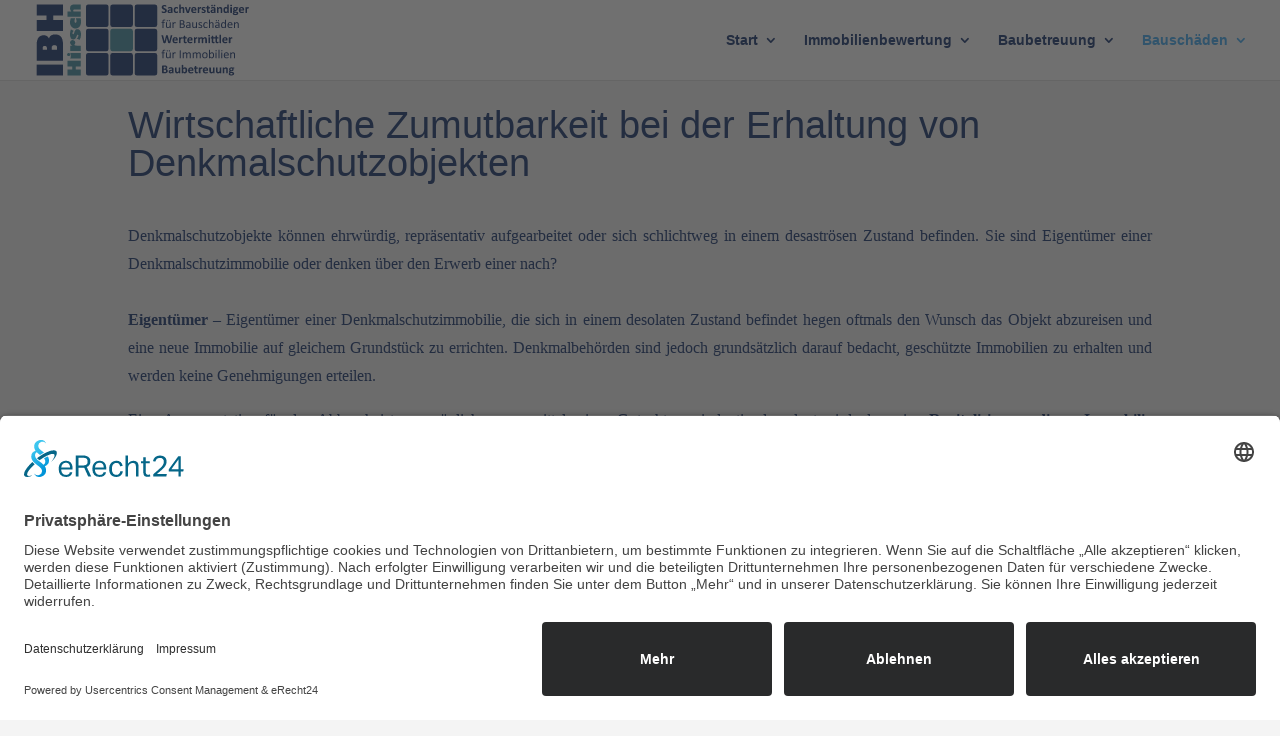

--- FILE ---
content_type: image/svg+xml
request_url: https://ingenieurbuerohirsch.de/wp-content/uploads/2019/02/Logo.svg
body_size: 29521
content:
<?xml version="1.0" encoding="UTF-8"?> <!-- Creator: CorelDRAW 2018 (64 Bit) --> <svg xmlns="http://www.w3.org/2000/svg" xmlns:xlink="http://www.w3.org/1999/xlink" xml:space="preserve" width="285px" height="100px" style="shape-rendering:geometricPrecision; text-rendering:geometricPrecision; image-rendering:optimizeQuality; fill-rule:evenodd; clip-rule:evenodd" viewBox="0 0 285 100.117"> <defs> <style type="text/css"> <![CDATA[ .fil0 {fill:none} .fil1 {fill:#002060} .fil2 {fill:#31849B} .fil3 {fill:#002060;fill-rule:nonzero} .fil4 {fill:#31849B;fill-rule:nonzero} ]]> </style> </defs> <g id="Ebene_x0020_1"> <metadata id="CorelCorpID_0Corel-Layer"></metadata> <rect class="fil0" width="285" height="100.117"></rect> <g id="_2672112636480"> <rect class="fil1" x="68.069" y="3.337" width="29.605" height="29.605" rx="2.82" ry="2.82"></rect> <rect class="fil1" x="99.999" y="3.337" width="29.605" height="29.605" rx="2.82" ry="2.82"></rect> <rect class="fil1" x="131.906" y="3.337" width="29.605" height="29.605" rx="2.82" ry="2.82"></rect> <rect class="fil1" x="68.069" y="35.267" width="29.605" height="29.605" rx="2.82" ry="2.82"></rect> <rect id="Mitte" class="fil2" x="99.999" y="35.267" width="29.605" height="29.605" rx="2.82" ry="2.82"></rect> <rect class="fil1" x="131.906" y="35.267" width="29.605" height="29.605" rx="2.82" ry="2.82"></rect> <rect class="fil1" x="68.069" y="67.174" width="29.605" height="29.605" rx="2.82" ry="2.82"></rect> <rect class="fil1" x="99.999" y="67.174" width="29.605" height="29.605" rx="2.82" ry="2.82"></rect> <rect class="fil1" x="131.906" y="67.174" width="29.605" height="29.605" rx="2.82" ry="2.82"></rect> </g> <polygon class="fil3" points="3.337,96.78 3.337,82.457 37.909,82.457 37.909,96.78 "></polygon> <path id="1" class="fil3" d="M3.337 77.272l0 -20.793c0,-2.403 0.239,-4.412 0.716,-6.025 0.477,-1.614 1.144,-2.914 2,-3.902 0.856,-0.988 1.869,-1.696 3.038,-2.124 1.168,-0.428 2.444,-0.642 3.827,-0.642 1.186,0 2.371,0.288 3.556,0.865 1.186,0.576 2.206,1.72 3.062,3.432 0.659,-2.041 1.704,-3.457 3.136,-4.247 1.433,-0.791 2.988,-1.186 4.668,-1.186 1.58,0 3.012,0.206 4.296,0.618 1.285,0.411 2.396,1.127 3.334,2.148 0.939,1.021 1.663,2.412 2.173,4.173 0.511,1.762 0.766,3.976 0.766,6.643l0 21.04 -34.572 0zm13.434 -16.743c0,-0.79 -0.223,-1.424 -0.667,-1.901 -0.445,-0.478 -1.161,-0.717 -2.149,-0.717 -1.02,0 -1.736,0.247 -2.148,0.741 -0.412,0.494 -0.617,1.12 -0.617,1.877l0 2.42 5.581 0 0 -2.42zm13.384 -0.346c0,-0.955 -0.272,-1.761 -0.823,-2.42 -0.544,-0.658 -1.433,-0.988 -2.659,-0.988 -1.26,0 -2.173,0.305 -2.733,0.914 -0.568,0.609 -0.848,1.441 -0.848,2.494l0 2.766 7.063 0 0 -2.766z"></path> <polygon id="2" class="fil3" points="3.337,38.057 3.337,23.735 16.129,23.735 16.129,17.66 3.337,17.66 3.337,3.337 37.909,3.337 37.909,17.66 24.969,17.66 24.969,23.735 37.909,23.735 37.909,38.057 "></polygon> <polygon class="fil4" points="61.28,96.78 61.28,88.93 54.647,88.93 54.647,85.064 61.28,85.064 61.28,77.237 43.742,77.237 43.742,85.064 50.017,85.064 50.017,88.93 43.742,88.93 43.742,96.78 "></polygon> <path id="1" class="fil4" d="M45.317 71.296c1.145,0 2.052,-0.907 2.052,-2.053 0,-1.145 -0.907,-2.052 -2.052,-2.052 -1.146,0 -2.053,0.907 -2.053,2.052 0,1.146 0.907,2.053 2.053,2.053zm15.963 -4.105l-13.911 0c0.572,1.17 0.859,2.339 0.859,3.556 0,1.312 -0.263,2.505 -0.859,3.698l13.911 0 0 -7.254z"></path> <path id="2" class="fil4" d="M61.28 64.686l0 -7.206 -5.226 0c-1.622,0 -2.672,-0.048 -3.293,-1.003 0.812,-1.002 1.241,-1.956 1.241,-2.958 0,-1.981 -1.503,-3.389 -3.507,-3.389 -1.909,0 -3.317,1.384 -3.317,3.365 0,1.694 0.906,2.863 2.863,3.985l-2.672 0 0 7.206 13.911 0z"></path> <path id="3" class="fil4" d="M59.896 49.82c1.122,-2.267 1.67,-4.677 1.67,-7.254 0,-4.343 -1.98,-6.801 -4.724,-6.801 -1.838,0 -3.031,1.122 -3.842,3.437 -0.453,1.288 -0.549,2.314 -0.954,2.767 -0.263,0.311 -0.549,0.454 -0.836,0.454 -0.572,0 -0.93,-0.406 -0.93,-1.146 0,-1.002 0.549,-2.028 1.599,-3.293l-3.628 -1.789c-0.787,1.933 -1.169,4.032 -1.169,6.419 0,4.438 1.599,6.753 4.248,6.753 2.004,0 3.293,-1.193 4.152,-3.627 0.548,-1.551 0.763,-2.577 1.742,-2.577 0.572,0 0.906,0.429 0.906,1.24 0,1.217 -0.716,2.53 -2.147,3.866l3.913 1.551z"></path> <path id="4" class="fil4" d="M53.787 21.472l-5.679 0c-0.668,2.052 -1.026,3.818 -1.026,5.345 0,2.386 0.74,4.367 2.172,5.87 1.384,1.456 3.173,2.243 5.058,2.243 2.41,0 4.63,-1.288 5.99,-3.436 0.93,-1.479 1.264,-3.341 1.264,-5.798 0,-1.146 -0.19,-2.554 -0.548,-4.224l-6.157 0c0.501,1.456 0.764,2.696 0.764,3.723 0,1.407 -0.549,2.243 -1.289,2.243 -0.716,0 -1.288,-0.836 -1.288,-2.243 0,-1.027 0.238,-2.267 0.739,-3.723z"></path> <path id="5" class="fil4" d="M43.742 12.357l0 6.92 17.538 0 0 -6.92 -9.521 0c-0.334,-0.334 -0.477,-0.644 -0.477,-1.026 0,-1.026 0.597,-1.432 1.837,-1.432l8.161 0 0 -6.562 -9.282 0c-3.198,0 -4.844,1.742 -4.844,4.987 0,1.623 0.525,2.935 1.622,4.033l-5.034 0z"></path> <path class="fil3" d="M174.083 11.318c0,0.543 -0.101,1.015 -0.301,1.425 -0.204,0.407 -0.475,0.746 -0.82,1.02 -0.347,0.271 -0.749,0.477 -1.21,0.615 -0.461,0.139 -0.955,0.207 -1.481,0.207 -0.355,0 -0.684,-0.03 -0.99,-0.09 -0.304,-0.06 -0.573,-0.13 -0.806,-0.214 -0.233,-0.082 -0.429,-0.168 -0.586,-0.261 -0.157,-0.092 -0.269,-0.173 -0.339,-0.241 -0.068,-0.071 -0.117,-0.171 -0.146,-0.301 -0.03,-0.13 -0.044,-0.315 -0.044,-0.559 0,-0.166 0.006,-0.301 0.016,-0.412 0.011,-0.112 0.028,-0.201 0.052,-0.272 0.024,-0.068 0.057,-0.116 0.095,-0.146 0.041,-0.03 0.087,-0.044 0.141,-0.044 0.073,0 0.179,0.044 0.315,0.133 0.135,0.087 0.309,0.185 0.521,0.291 0.211,0.105 0.466,0.203 0.762,0.29 0.293,0.089 0.635,0.133 1.023,0.133 0.255,0 0.482,-0.03 0.683,-0.09 0.204,-0.062 0.375,-0.146 0.516,-0.258 0.141,-0.111 0.247,-0.246 0.323,-0.409 0.073,-0.163 0.111,-0.345 0.111,-0.545 0,-0.234 -0.063,-0.434 -0.19,-0.6 -0.128,-0.168 -0.293,-0.315 -0.499,-0.445 -0.204,-0.13 -0.437,-0.252 -0.698,-0.366 -0.257,-0.114 -0.526,-0.233 -0.803,-0.361 -0.276,-0.127 -0.545,-0.271 -0.803,-0.434 -0.26,-0.16 -0.493,-0.353 -0.697,-0.578 -0.206,-0.225 -0.371,-0.491 -0.499,-0.8 -0.127,-0.307 -0.19,-0.676 -0.19,-1.104 0,-0.491 0.092,-0.925 0.274,-1.3 0.182,-0.371 0.429,-0.681 0.738,-0.928 0.312,-0.247 0.676,-0.431 1.096,-0.553 0.421,-0.122 0.868,-0.182 1.34,-0.182 0.242,0 0.486,0.019 0.73,0.057 0.244,0.035 0.472,0.087 0.684,0.149 0.211,0.066 0.398,0.136 0.564,0.215 0.163,0.081 0.271,0.146 0.326,0.2 0.051,0.052 0.086,0.098 0.105,0.133 0.019,0.038 0.036,0.087 0.049,0.15 0.014,0.059 0.022,0.135 0.027,0.23 0.006,0.092 0.008,0.206 0.008,0.345 0,0.152 -0.002,0.282 -0.011,0.388 -0.008,0.105 -0.021,0.192 -0.04,0.263 -0.019,0.068 -0.046,0.119 -0.079,0.149 -0.035,0.033 -0.081,0.049 -0.141,0.049 -0.057,0 -0.149,-0.038 -0.277,-0.111 -0.127,-0.074 -0.285,-0.155 -0.469,-0.245 -0.187,-0.086 -0.402,-0.165 -0.646,-0.236 -0.244,-0.073 -0.51,-0.108 -0.803,-0.108 -0.227,0 -0.426,0.027 -0.597,0.084 -0.168,0.054 -0.309,0.133 -0.423,0.231 -0.114,0.097 -0.2,0.214 -0.255,0.352 -0.057,0.139 -0.084,0.285 -0.084,0.437 0,0.228 0.063,0.426 0.187,0.592 0.125,0.168 0.293,0.317 0.502,0.447 0.209,0.128 0.448,0.25 0.714,0.364 0.263,0.114 0.534,0.236 0.811,0.36 0.277,0.128 0.548,0.272 0.811,0.434 0.266,0.163 0.502,0.356 0.711,0.581 0.206,0.225 0.374,0.488 0.502,0.795 0.127,0.304 0.19,0.662 0.19,1.074z"></path> <path id="1" class="fil3" d="M181.597 14.161c0,0.074 -0.027,0.131 -0.078,0.174 -0.054,0.043 -0.139,0.073 -0.253,0.092 -0.114,0.019 -0.282,0.027 -0.507,0.027 -0.239,0 -0.412,-0.008 -0.521,-0.027 -0.108,-0.019 -0.187,-0.049 -0.23,-0.092 -0.046,-0.043 -0.068,-0.1 -0.068,-0.174l0 -0.564c-0.293,0.312 -0.624,0.554 -0.999,0.727 -0.371,0.174 -0.786,0.261 -1.242,0.261 -0.374,0 -0.722,-0.049 -1.036,-0.147 -0.315,-0.098 -0.586,-0.244 -0.817,-0.437 -0.23,-0.195 -0.41,-0.434 -0.537,-0.719 -0.128,-0.287 -0.19,-0.621 -0.19,-1.001 0,-0.415 0.081,-0.773 0.241,-1.077 0.163,-0.306 0.405,-0.556 0.725,-0.757 0.32,-0.198 0.716,-0.344 1.193,-0.439 0.475,-0.095 1.029,-0.144 1.658,-0.144l0.692 0 0 -0.428c0,-0.223 -0.022,-0.418 -0.068,-0.586 -0.043,-0.166 -0.119,-0.307 -0.222,-0.418 -0.104,-0.111 -0.239,-0.193 -0.413,-0.247 -0.171,-0.052 -0.385,-0.079 -0.637,-0.079 -0.334,0 -0.632,0.038 -0.893,0.111 -0.263,0.074 -0.494,0.158 -0.694,0.247 -0.201,0.09 -0.369,0.174 -0.505,0.247 -0.136,0.073 -0.244,0.111 -0.328,0.111 -0.06,0 -0.111,-0.019 -0.155,-0.054 -0.046,-0.038 -0.084,-0.092 -0.111,-0.16 -0.03,-0.068 -0.052,-0.154 -0.068,-0.255 -0.016,-0.1 -0.024,-0.212 -0.024,-0.331 0,-0.165 0.013,-0.296 0.04,-0.39 0.025,-0.095 0.076,-0.18 0.15,-0.258 0.076,-0.076 0.203,-0.16 0.39,-0.253 0.185,-0.092 0.402,-0.179 0.651,-0.257 0.25,-0.082 0.521,-0.147 0.814,-0.196 0.296,-0.051 0.6,-0.076 0.912,-0.076 0.556,0 1.031,0.055 1.427,0.163 0.393,0.109 0.719,0.277 0.971,0.502 0.255,0.225 0.442,0.516 0.559,0.871 0.116,0.353 0.173,0.776 0.173,1.261l0 4.772zm-1.969 -3.043l-0.762 0c-0.323,0 -0.597,0.024 -0.825,0.07 -0.228,0.049 -0.413,0.119 -0.556,0.217 -0.144,0.095 -0.247,0.209 -0.312,0.345 -0.068,0.135 -0.101,0.29 -0.101,0.464 0,0.298 0.095,0.531 0.282,0.699 0.188,0.171 0.448,0.255 0.782,0.255 0.279,0 0.537,-0.07 0.773,-0.214 0.236,-0.144 0.475,-0.353 0.719,-0.629l0 -1.207z"></path> <path id="2" class="fil3" d="M188.949 13.006c0,0.138 -0.002,0.252 -0.01,0.347 -0.009,0.092 -0.019,0.171 -0.033,0.236 -0.014,0.062 -0.03,0.114 -0.049,0.155 -0.019,0.04 -0.06,0.089 -0.122,0.151 -0.065,0.06 -0.174,0.136 -0.326,0.223 -0.154,0.087 -0.328,0.165 -0.526,0.236 -0.195,0.068 -0.407,0.125 -0.637,0.165 -0.231,0.044 -0.47,0.066 -0.714,0.066 -0.545,0 -1.028,-0.084 -1.449,-0.255 -0.423,-0.169 -0.775,-0.421 -1.063,-0.752 -0.285,-0.331 -0.502,-0.738 -0.646,-1.215 -0.146,-0.478 -0.219,-1.023 -0.219,-1.639 0,-0.711 0.089,-1.326 0.266,-1.842 0.179,-0.518 0.425,-0.947 0.743,-1.286 0.317,-0.339 0.694,-0.591 1.128,-0.757 0.435,-0.165 0.912,-0.247 1.433,-0.247 0.211,0 0.418,0.019 0.624,0.057 0.203,0.036 0.393,0.087 0.572,0.15 0.177,0.065 0.337,0.135 0.475,0.214 0.141,0.081 0.241,0.149 0.298,0.209 0.06,0.057 0.101,0.106 0.125,0.146 0.022,0.041 0.041,0.093 0.054,0.155 0.014,0.065 0.025,0.144 0.033,0.236 0.008,0.095 0.011,0.206 0.011,0.339 0,0.309 -0.025,0.526 -0.079,0.651 -0.054,0.125 -0.122,0.187 -0.206,0.187 -0.09,0 -0.187,-0.038 -0.288,-0.111 -0.1,-0.073 -0.219,-0.157 -0.358,-0.247 -0.135,-0.089 -0.301,-0.173 -0.491,-0.247 -0.19,-0.073 -0.417,-0.111 -0.683,-0.111 -0.521,0 -0.917,0.201 -1.194,0.6 -0.274,0.401 -0.412,0.987 -0.412,1.76 0,0.38 0.035,0.717 0.103,1.01 0.07,0.29 0.171,0.534 0.306,0.729 0.136,0.196 0.304,0.345 0.508,0.443 0.206,0.097 0.442,0.146 0.713,0.146 0.274,0 0.513,-0.041 0.711,-0.125 0.198,-0.081 0.371,-0.173 0.521,-0.274 0.146,-0.1 0.271,-0.192 0.374,-0.274 0.1,-0.084 0.185,-0.125 0.252,-0.125 0.049,0 0.087,0.014 0.12,0.041 0.032,0.027 0.057,0.076 0.076,0.147 0.019,0.073 0.032,0.165 0.043,0.276 0.011,0.112 0.016,0.255 0.016,0.432z"></path> <path id="3" class="fil3" d="M197.178 14.137c0,0.051 -0.017,0.098 -0.049,0.138 -0.03,0.041 -0.084,0.074 -0.158,0.101 -0.076,0.024 -0.179,0.046 -0.309,0.059 -0.13,0.014 -0.29,0.019 -0.48,0.019 -0.198,0 -0.361,-0.005 -0.491,-0.019 -0.13,-0.013 -0.233,-0.035 -0.309,-0.059 -0.074,-0.027 -0.128,-0.06 -0.158,-0.101 -0.032,-0.04 -0.049,-0.087 -0.049,-0.138l0 -4.045c0,-0.345 -0.024,-0.616 -0.075,-0.811 -0.049,-0.198 -0.123,-0.366 -0.218,-0.505 -0.095,-0.141 -0.219,-0.249 -0.368,-0.328 -0.152,-0.076 -0.326,-0.114 -0.527,-0.114 -0.255,0 -0.51,0.092 -0.77,0.28 -0.258,0.184 -0.529,0.455 -0.809,0.808l0 4.715c0,0.051 -0.016,0.098 -0.049,0.138 -0.029,0.041 -0.084,0.074 -0.162,0.101 -0.076,0.024 -0.179,0.046 -0.304,0.059 -0.128,0.014 -0.29,0.019 -0.486,0.019 -0.195,0 -0.358,-0.005 -0.485,-0.019 -0.125,-0.013 -0.228,-0.035 -0.304,-0.059 -0.079,-0.027 -0.133,-0.06 -0.163,-0.101 -0.033,-0.04 -0.049,-0.087 -0.049,-0.138l0 -10.458c0,-0.054 0.016,-0.101 0.049,-0.144 0.03,-0.041 0.084,-0.079 0.163,-0.106 0.076,-0.03 0.179,-0.051 0.304,-0.068 0.127,-0.016 0.29,-0.024 0.485,-0.024 0.196,0 0.358,0.008 0.486,0.024 0.125,0.017 0.228,0.038 0.304,0.068 0.078,0.027 0.133,0.065 0.162,0.106 0.033,0.043 0.049,0.092 0.049,0.144l0 3.923c0.345,-0.339 0.695,-0.592 1.053,-0.76 0.358,-0.165 0.73,-0.25 1.118,-0.25 0.482,0 0.889,0.079 1.22,0.239 0.331,0.157 0.597,0.377 0.803,0.651 0.204,0.277 0.35,0.597 0.44,0.966 0.089,0.369 0.136,0.817 0.136,1.34l0 4.349z"></path> <path id="4" class="fil3" d="M205.43 7.032c0,0.027 0,0.06 -0.003,0.098 -0.002,0.035 -0.008,0.076 -0.016,0.122 -0.008,0.046 -0.019,0.097 -0.032,0.154 -0.014,0.06 -0.03,0.125 -0.052,0.198l-2.13 6.422c-0.024,0.089 -0.062,0.162 -0.105,0.217 -0.046,0.057 -0.12,0.1 -0.223,0.133 -0.103,0.03 -0.244,0.051 -0.42,0.062 -0.177,0.011 -0.41,0.016 -0.695,0.016 -0.279,0 -0.51,-0.005 -0.686,-0.019 -0.176,-0.013 -0.318,-0.038 -0.418,-0.067 -0.1,-0.033 -0.174,-0.076 -0.217,-0.133 -0.046,-0.055 -0.081,-0.125 -0.108,-0.209l-2.125 -6.422c-0.032,-0.105 -0.057,-0.2 -0.076,-0.285 -0.019,-0.084 -0.029,-0.146 -0.032,-0.184 -0.003,-0.035 -0.003,-0.071 -0.003,-0.103 0,-0.052 0.014,-0.098 0.043,-0.138 0.03,-0.041 0.082,-0.074 0.155,-0.101 0.073,-0.024 0.176,-0.043 0.304,-0.054 0.13,-0.011 0.293,-0.016 0.488,-0.016 0.217,0 0.391,0.005 0.524,0.019 0.13,0.013 0.236,0.032 0.312,0.057 0.076,0.024 0.13,0.057 0.163,0.103 0.029,0.046 0.057,0.1 0.078,0.162l1.612 5.212 0.049 0.198 0.046 -0.198 1.581 -5.212c0.017,-0.062 0.041,-0.116 0.076,-0.162 0.036,-0.046 0.09,-0.079 0.163,-0.103 0.076,-0.025 0.174,-0.044 0.299,-0.057 0.127,-0.014 0.29,-0.019 0.491,-0.019 0.198,0 0.358,0.005 0.482,0.016 0.125,0.011 0.223,0.03 0.291,0.054 0.07,0.027 0.116,0.06 0.144,0.101 0.027,0.04 0.04,0.086 0.04,0.138z"></path> <path id="5" class="fil3" d="M213.005 10.385c0,0.244 -0.055,0.423 -0.163,0.54 -0.109,0.117 -0.258,0.176 -0.451,0.176l-4.318 0c0,0.301 0.035,0.573 0.108,0.82 0.071,0.244 0.185,0.453 0.339,0.623 0.158,0.171 0.358,0.302 0.605,0.391 0.247,0.09 0.54,0.136 0.885,0.136 0.35,0 0.656,-0.025 0.922,-0.076 0.263,-0.052 0.494,-0.106 0.686,-0.168 0.193,-0.063 0.353,-0.117 0.48,-0.168 0.128,-0.052 0.231,-0.077 0.31,-0.077 0.049,0 0.089,0.009 0.119,0.028 0.033,0.019 0.06,0.051 0.082,0.1 0.019,0.046 0.035,0.114 0.043,0.201 0.008,0.087 0.011,0.198 0.011,0.328 0,0.117 -0.003,0.217 -0.008,0.298 -0.006,0.082 -0.014,0.152 -0.025,0.209 -0.011,0.06 -0.024,0.109 -0.046,0.147 -0.022,0.041 -0.049,0.079 -0.084,0.117 -0.035,0.035 -0.127,0.086 -0.282,0.151 -0.155,0.065 -0.35,0.128 -0.589,0.19 -0.238,0.063 -0.51,0.117 -0.816,0.163 -0.307,0.046 -0.635,0.071 -0.985,0.071 -0.632,0 -1.183,-0.079 -1.658,-0.239 -0.472,-0.158 -0.868,-0.399 -1.188,-0.722 -0.317,-0.323 -0.553,-0.732 -0.711,-1.223 -0.154,-0.494 -0.233,-1.072 -0.233,-1.734 0,-0.629 0.081,-1.196 0.247,-1.704 0.163,-0.504 0.401,-0.933 0.716,-1.285 0.312,-0.353 0.692,-0.622 1.139,-0.806 0.451,-0.187 0.955,-0.28 1.517,-0.28 0.594,0 1.101,0.087 1.522,0.264 0.423,0.173 0.768,0.417 1.039,0.727 0.268,0.309 0.469,0.678 0.597,1.101 0.127,0.423 0.19,0.885 0.19,1.384l0 0.317zm-1.937 -0.57c0.016,-0.561 -0.098,-1.003 -0.339,-1.324 -0.242,-0.322 -0.614,-0.482 -1.118,-0.482 -0.255,0 -0.478,0.048 -0.665,0.143 -0.19,0.095 -0.347,0.223 -0.472,0.386 -0.125,0.162 -0.22,0.352 -0.285,0.572 -0.068,0.222 -0.106,0.456 -0.116,0.705l2.995 0z"></path> <path id="6" class="fil3" d="M219.214 7.702c0,0.19 -0.005,0.347 -0.016,0.469 -0.011,0.122 -0.027,0.217 -0.046,0.285 -0.022,0.068 -0.051,0.117 -0.084,0.144 -0.035,0.027 -0.079,0.038 -0.133,0.038 -0.041,0 -0.089,-0.008 -0.144,-0.027 -0.051,-0.019 -0.111,-0.038 -0.179,-0.06 -0.065,-0.022 -0.138,-0.041 -0.217,-0.06 -0.081,-0.019 -0.168,-0.027 -0.263,-0.027 -0.111,0 -0.222,0.022 -0.334,0.068 -0.111,0.046 -0.228,0.114 -0.347,0.212 -0.119,0.095 -0.244,0.222 -0.374,0.38 -0.13,0.16 -0.269,0.355 -0.418,0.588l0 4.425c0,0.051 -0.016,0.098 -0.049,0.138 -0.03,0.041 -0.084,0.074 -0.163,0.101 -0.076,0.024 -0.179,0.046 -0.303,0.059 -0.128,0.014 -0.291,0.019 -0.486,0.019 -0.195,0 -0.358,-0.005 -0.486,-0.019 -0.125,-0.013 -0.228,-0.035 -0.304,-0.059 -0.078,-0.027 -0.132,-0.06 -0.162,-0.101 -0.033,-0.04 -0.049,-0.087 -0.049,-0.138l0 -7.097c0,-0.052 0.013,-0.098 0.041,-0.138 0.024,-0.041 0.073,-0.074 0.141,-0.101 0.07,-0.024 0.157,-0.046 0.265,-0.059 0.109,-0.014 0.247,-0.019 0.41,-0.019 0.171,0 0.309,0.005 0.421,0.019 0.111,0.013 0.198,0.035 0.26,0.059 0.06,0.027 0.103,0.06 0.13,0.101 0.027,0.04 0.041,0.086 0.041,0.138l0 0.885c0.184,-0.266 0.361,-0.483 0.523,-0.654 0.166,-0.171 0.323,-0.31 0.47,-0.41 0.149,-0.1 0.298,-0.171 0.447,-0.209 0.147,-0.041 0.296,-0.06 0.445,-0.06 0.068,0 0.144,0.003 0.223,0.011 0.079,0.008 0.163,0.022 0.247,0.041 0.084,0.019 0.16,0.041 0.222,0.062 0.065,0.025 0.111,0.049 0.141,0.076 0.027,0.027 0.049,0.057 0.063,0.087 0.013,0.033 0.024,0.076 0.035,0.133 0.011,0.054 0.019,0.138 0.024,0.25 0.006,0.111 0.008,0.26 0.008,0.45z"></path> <path id="7" class="fil3" d="M225.242 12.13c0,0.401 -0.075,0.756 -0.227,1.066 -0.15,0.306 -0.364,0.561 -0.641,0.77 -0.276,0.206 -0.602,0.361 -0.979,0.464 -0.377,0.103 -0.784,0.155 -1.223,0.155 -0.266,0 -0.521,-0.019 -0.763,-0.06 -0.241,-0.041 -0.456,-0.092 -0.648,-0.155 -0.19,-0.059 -0.35,-0.122 -0.478,-0.187 -0.127,-0.065 -0.219,-0.125 -0.276,-0.182 -0.06,-0.057 -0.106,-0.143 -0.136,-0.263 -0.033,-0.116 -0.049,-0.293 -0.049,-0.526 0,-0.152 0.006,-0.274 0.016,-0.366 0.011,-0.093 0.028,-0.169 0.047,-0.223 0.021,-0.054 0.048,-0.092 0.081,-0.111 0.03,-0.019 0.07,-0.027 0.119,-0.027 0.057,0 0.144,0.032 0.258,0.1 0.114,0.068 0.255,0.141 0.426,0.22 0.168,0.081 0.366,0.157 0.591,0.225 0.226,0.071 0.483,0.106 0.768,0.106 0.179,0 0.342,-0.019 0.48,-0.057 0.141,-0.035 0.263,-0.09 0.366,-0.16 0.104,-0.068 0.182,-0.155 0.237,-0.263 0.051,-0.106 0.078,-0.228 0.078,-0.366 0,-0.16 -0.049,-0.296 -0.146,-0.41 -0.101,-0.114 -0.231,-0.214 -0.391,-0.299 -0.163,-0.084 -0.347,-0.162 -0.551,-0.238 -0.203,-0.074 -0.415,-0.155 -0.629,-0.247 -0.214,-0.09 -0.426,-0.193 -0.629,-0.309 -0.204,-0.117 -0.388,-0.258 -0.551,-0.429 -0.16,-0.168 -0.29,-0.375 -0.391,-0.611 -0.097,-0.238 -0.146,-0.526 -0.146,-0.859 0,-0.34 0.068,-0.649 0.201,-0.934 0.132,-0.282 0.322,-0.526 0.572,-0.727 0.252,-0.201 0.556,-0.358 0.914,-0.469 0.361,-0.111 0.762,-0.166 1.21,-0.166 0.225,0 0.44,0.017 0.651,0.047 0.209,0.032 0.402,0.073 0.57,0.119 0.171,0.049 0.315,0.098 0.431,0.155 0.117,0.054 0.201,0.103 0.253,0.141 0.051,0.04 0.086,0.078 0.108,0.119 0.019,0.041 0.035,0.087 0.046,0.144 0.011,0.054 0.022,0.125 0.03,0.206 0.008,0.081 0.011,0.184 0.011,0.307 0,0.143 -0.003,0.26 -0.011,0.349 -0.008,0.09 -0.022,0.163 -0.041,0.215 -0.019,0.054 -0.043,0.089 -0.076,0.108 -0.032,0.019 -0.07,0.027 -0.111,0.027 -0.049,0 -0.125,-0.027 -0.225,-0.084 -0.1,-0.054 -0.228,-0.114 -0.38,-0.176 -0.152,-0.062 -0.328,-0.122 -0.526,-0.176 -0.201,-0.057 -0.429,-0.084 -0.684,-0.084 -0.182,0 -0.339,0.019 -0.472,0.054 -0.133,0.038 -0.241,0.092 -0.328,0.16 -0.084,0.068 -0.149,0.149 -0.19,0.241 -0.043,0.093 -0.065,0.193 -0.065,0.296 0,0.165 0.051,0.304 0.152,0.415 0.1,0.111 0.233,0.209 0.399,0.293 0.162,0.084 0.352,0.166 0.561,0.239 0.209,0.073 0.423,0.155 0.638,0.241 0.214,0.087 0.428,0.19 0.637,0.307 0.209,0.116 0.399,0.26 0.562,0.429 0.165,0.17 0.298,0.371 0.399,0.607 0.1,0.236 0.151,0.516 0.151,0.839z"></path> <path id="8" class="fil3" d="M230.755 13.44c0,0.233 -0.014,0.412 -0.043,0.537 -0.03,0.125 -0.068,0.211 -0.117,0.26 -0.046,0.052 -0.117,0.098 -0.209,0.136 -0.095,0.041 -0.203,0.076 -0.328,0.103 -0.122,0.03 -0.258,0.052 -0.404,0.068 -0.147,0.016 -0.293,0.024 -0.443,0.024 -0.396,0 -0.74,-0.051 -1.033,-0.152 -0.29,-0.1 -0.532,-0.255 -0.725,-0.464 -0.189,-0.208 -0.331,-0.471 -0.42,-0.792 -0.09,-0.317 -0.136,-0.694 -0.136,-1.128l0 -3.633 -0.86 0c-0.1,0 -0.179,-0.062 -0.23,-0.187 -0.054,-0.125 -0.082,-0.334 -0.082,-0.627 0,-0.154 0.006,-0.284 0.019,-0.39 0.014,-0.106 0.036,-0.19 0.063,-0.253 0.024,-0.059 0.059,-0.103 0.1,-0.13 0.038,-0.027 0.087,-0.04 0.139,-0.04l0.851 0 0 -1.588c0,-0.051 0.014,-0.1 0.044,-0.143 0.03,-0.041 0.084,-0.076 0.16,-0.106 0.076,-0.03 0.182,-0.052 0.312,-0.065 0.13,-0.014 0.29,-0.019 0.483,-0.019 0.195,0 0.358,0.005 0.488,0.019 0.13,0.013 0.233,0.035 0.309,0.065 0.073,0.03 0.128,0.065 0.158,0.106 0.032,0.043 0.048,0.092 0.048,0.143l0 1.588 1.539 0c0.054,0 0.1,0.013 0.138,0.04 0.041,0.027 0.073,0.071 0.1,0.13 0.027,0.063 0.047,0.147 0.06,0.253 0.014,0.106 0.019,0.236 0.019,0.39 0,0.293 -0.027,0.502 -0.079,0.627 -0.054,0.125 -0.13,0.187 -0.23,0.187l-1.547 0 0 3.332c0,0.388 0.06,0.678 0.182,0.87 0.122,0.193 0.339,0.291 0.651,0.291 0.106,0 0.201,-0.008 0.285,-0.027 0.084,-0.019 0.16,-0.041 0.225,-0.065 0.068,-0.022 0.122,-0.044 0.168,-0.063 0.044,-0.019 0.087,-0.027 0.123,-0.027 0.032,0 0.062,0.008 0.092,0.027 0.027,0.019 0.051,0.054 0.068,0.111 0.013,0.055 0.03,0.131 0.043,0.225 0.014,0.098 0.019,0.218 0.019,0.367z"></path> <path id="9" class="fil3" d="M238.077 14.161c0,0.074 -0.027,0.131 -0.079,0.174 -0.054,0.043 -0.138,0.073 -0.252,0.092 -0.114,0.019 -0.282,0.027 -0.507,0.027 -0.239,0 -0.413,-0.008 -0.521,-0.027 -0.108,-0.019 -0.187,-0.049 -0.231,-0.092 -0.046,-0.043 -0.067,-0.1 -0.067,-0.174l0 -0.564c-0.293,0.312 -0.624,0.554 -0.999,0.727 -0.371,0.174 -0.786,0.261 -1.242,0.261 -0.375,0 -0.722,-0.049 -1.037,-0.147 -0.314,-0.098 -0.586,-0.244 -0.816,-0.437 -0.231,-0.195 -0.41,-0.434 -0.537,-0.719 -0.128,-0.287 -0.19,-0.621 -0.19,-1.001 0,-0.415 0.081,-0.773 0.241,-1.077 0.163,-0.306 0.404,-0.556 0.725,-0.757 0.32,-0.198 0.716,-0.344 1.193,-0.439 0.475,-0.095 1.028,-0.144 1.658,-0.144l0.692 0 0 -0.428c0,-0.223 -0.022,-0.418 -0.068,-0.586 -0.044,-0.166 -0.12,-0.307 -0.223,-0.418 -0.103,-0.111 -0.238,-0.193 -0.412,-0.247 -0.171,-0.052 -0.385,-0.079 -0.638,-0.079 -0.333,0 -0.632,0.038 -0.892,0.111 -0.263,0.074 -0.494,0.158 -0.695,0.247 -0.2,0.09 -0.369,0.174 -0.504,0.247 -0.136,0.073 -0.244,0.111 -0.329,0.111 -0.059,0 -0.111,-0.019 -0.154,-0.054 -0.046,-0.038 -0.084,-0.092 -0.111,-0.16 -0.03,-0.068 -0.052,-0.154 -0.068,-0.255 -0.017,-0.1 -0.025,-0.212 -0.025,-0.331 0,-0.165 0.014,-0.296 0.041,-0.39 0.024,-0.095 0.076,-0.18 0.149,-0.258 0.076,-0.076 0.204,-0.16 0.391,-0.253 0.184,-0.092 0.401,-0.179 0.651,-0.257 0.25,-0.082 0.521,-0.147 0.814,-0.196 0.296,-0.051 0.6,-0.076 0.911,-0.076 0.557,0 1.031,0.055 1.427,0.163 0.394,0.109 0.719,0.277 0.972,0.502 0.255,0.225 0.442,0.516 0.558,0.871 0.117,0.353 0.174,0.776 0.174,1.261l0 4.772zm-1.969 -3.043l-0.763 0c-0.323,0 -0.597,0.024 -0.824,0.07 -0.228,0.049 -0.413,0.119 -0.557,0.217 -0.143,0.095 -0.246,0.209 -0.312,0.345 -0.067,0.135 -0.1,0.29 -0.1,0.464 0,0.298 0.095,0.531 0.282,0.699 0.187,0.171 0.448,0.255 0.781,0.255 0.28,0 0.538,-0.07 0.774,-0.214 0.236,-0.144 0.474,-0.353 0.719,-0.629l0 -1.207zm-1.563 -6.463c0,0.372 -0.071,0.63 -0.212,0.776 -0.138,0.144 -0.404,0.217 -0.797,0.217 -0.396,0 -0.665,-0.07 -0.803,-0.211 -0.139,-0.139 -0.206,-0.388 -0.206,-0.741 0,-0.382 0.07,-0.643 0.214,-0.787 0.144,-0.143 0.407,-0.214 0.795,-0.214 0.401,0 0.673,0.071 0.806,0.212 0.135,0.138 0.203,0.388 0.203,0.748zm3.109 0c0,0.372 -0.071,0.63 -0.212,0.776 -0.138,0.144 -0.407,0.217 -0.805,0.217 -0.391,0 -0.657,-0.07 -0.795,-0.211 -0.139,-0.139 -0.206,-0.388 -0.206,-0.741 0,-0.382 0.07,-0.643 0.211,-0.787 0.139,-0.143 0.407,-0.214 0.798,-0.214 0.396,0 0.664,0.071 0.803,0.212 0.138,0.138 0.206,0.388 0.206,0.748z"></path> <path id="10" class="fil3" d="M246.845 14.137c0,0.051 -0.016,0.098 -0.049,0.138 -0.029,0.041 -0.084,0.074 -0.157,0.101 -0.076,0.024 -0.179,0.046 -0.309,0.059 -0.13,0.014 -0.29,0.019 -0.48,0.019 -0.198,0 -0.361,-0.005 -0.491,-0.019 -0.131,-0.013 -0.234,-0.035 -0.31,-0.059 -0.073,-0.027 -0.127,-0.06 -0.157,-0.101 -0.033,-0.04 -0.049,-0.087 -0.049,-0.138l0 -4.045c0,-0.345 -0.024,-0.616 -0.076,-0.811 -0.049,-0.198 -0.122,-0.366 -0.217,-0.505 -0.095,-0.141 -0.22,-0.249 -0.369,-0.328 -0.152,-0.076 -0.325,-0.114 -0.526,-0.114 -0.255,0 -0.51,0.092 -0.771,0.28 -0.257,0.184 -0.529,0.455 -0.808,0.808l0 4.715c0,0.051 -0.016,0.098 -0.049,0.138 -0.03,0.041 -0.084,0.074 -0.163,0.101 -0.076,0.024 -0.179,0.046 -0.303,0.059 -0.128,0.014 -0.291,0.019 -0.486,0.019 -0.195,0 -0.358,-0.005 -0.486,-0.019 -0.125,-0.013 -0.228,-0.035 -0.303,-0.059 -0.079,-0.027 -0.133,-0.06 -0.163,-0.101 -0.033,-0.04 -0.049,-0.087 -0.049,-0.138l0 -7.097c0,-0.052 0.013,-0.098 0.041,-0.138 0.024,-0.041 0.073,-0.074 0.141,-0.101 0.07,-0.024 0.157,-0.046 0.265,-0.059 0.109,-0.014 0.247,-0.019 0.41,-0.019 0.171,0 0.309,0.005 0.421,0.019 0.111,0.013 0.198,0.035 0.26,0.059 0.06,0.027 0.103,0.06 0.13,0.101 0.027,0.04 0.041,0.086 0.041,0.138l0 0.819c0.391,-0.423 0.789,-0.738 1.196,-0.949 0.405,-0.212 0.828,-0.318 1.267,-0.318 0.483,0 0.89,0.079 1.221,0.239 0.331,0.157 0.597,0.375 0.803,0.649 0.204,0.271 0.35,0.591 0.44,0.957 0.089,0.366 0.135,0.806 0.135,1.319l0 4.381z"></path> <path id="11" class="fil3" d="M255.532 14.137c0,0.057 -0.014,0.106 -0.041,0.146 -0.024,0.041 -0.07,0.074 -0.133,0.101 -0.065,0.024 -0.152,0.043 -0.26,0.054 -0.109,0.011 -0.242,0.016 -0.399,0.016 -0.171,0 -0.309,-0.005 -0.415,-0.016 -0.106,-0.011 -0.19,-0.03 -0.258,-0.054 -0.065,-0.027 -0.114,-0.063 -0.141,-0.101 -0.03,-0.04 -0.046,-0.089 -0.046,-0.149l0 -0.789c-0.363,0.393 -0.749,0.697 -1.147,0.914 -0.402,0.217 -0.844,0.326 -1.332,0.326 -0.54,0 -0.999,-0.106 -1.371,-0.315 -0.374,-0.209 -0.678,-0.491 -0.914,-0.847 -0.236,-0.352 -0.407,-0.767 -0.512,-1.242 -0.106,-0.475 -0.161,-0.974 -0.161,-1.497 0,-0.63 0.068,-1.197 0.204,-1.701 0.136,-0.502 0.331,-0.931 0.591,-1.286 0.261,-0.356 0.584,-0.627 0.972,-0.82 0.385,-0.19 0.83,-0.285 1.334,-0.285 0.396,0 0.757,0.082 1.08,0.242 0.326,0.163 0.646,0.399 0.963,0.711l0 -3.834c0,-0.054 0.014,-0.1 0.044,-0.143 0.029,-0.041 0.081,-0.079 0.16,-0.106 0.076,-0.03 0.179,-0.052 0.303,-0.068 0.128,-0.016 0.291,-0.025 0.486,-0.025 0.195,0 0.358,0.009 0.486,0.025 0.124,0.016 0.227,0.038 0.301,0.068 0.073,0.027 0.127,0.065 0.157,0.106 0.033,0.043 0.049,0.089 0.049,0.143l0 10.426zm-1.986 -4.739c-0.285,-0.361 -0.562,-0.635 -0.822,-0.828 -0.263,-0.19 -0.537,-0.285 -0.825,-0.285 -0.257,0 -0.482,0.065 -0.67,0.196 -0.19,0.13 -0.339,0.301 -0.453,0.518 -0.114,0.219 -0.201,0.461 -0.255,0.727 -0.057,0.268 -0.084,0.542 -0.084,0.822 0,0.298 0.025,0.586 0.071,0.865 0.048,0.282 0.127,0.532 0.236,0.752 0.108,0.219 0.252,0.396 0.434,0.529 0.179,0.133 0.407,0.198 0.683,0.198 0.136,0 0.272,-0.019 0.402,-0.06 0.13,-0.041 0.26,-0.103 0.396,-0.195 0.136,-0.09 0.274,-0.206 0.418,-0.353 0.144,-0.146 0.301,-0.323 0.469,-0.534l0 -2.352z"></path> <path id="12" class="fil3" d="M259.547 14.137c0,0.051 -0.016,0.098 -0.049,0.138 -0.03,0.041 -0.084,0.074 -0.162,0.101 -0.077,0.024 -0.18,0.046 -0.304,0.059 -0.128,0.014 -0.291,0.019 -0.486,0.019 -0.195,0 -0.358,-0.005 -0.486,-0.019 -0.124,-0.013 -0.227,-0.035 -0.303,-0.059 -0.079,-0.027 -0.133,-0.06 -0.163,-0.101 -0.033,-0.04 -0.049,-0.087 -0.049,-0.138l0 -7.081c0,-0.051 0.016,-0.097 0.049,-0.138 0.03,-0.041 0.084,-0.076 0.163,-0.103 0.076,-0.03 0.179,-0.052 0.303,-0.068 0.128,-0.016 0.291,-0.024 0.486,-0.024 0.195,0 0.358,0.008 0.486,0.024 0.124,0.016 0.227,0.038 0.304,0.068 0.078,0.027 0.132,0.062 0.162,0.103 0.033,0.041 0.049,0.087 0.049,0.138l0 7.081zm0.163 -9.506c0,0.404 -0.082,0.681 -0.247,0.836 -0.166,0.154 -0.469,0.23 -0.917,0.23 -0.45,0 -0.757,-0.073 -0.912,-0.222 -0.157,-0.149 -0.236,-0.418 -0.236,-0.803 0,-0.405 0.082,-0.684 0.245,-0.841 0.16,-0.155 0.466,-0.234 0.919,-0.234 0.445,0 0.749,0.076 0.909,0.228 0.16,0.149 0.239,0.418 0.239,0.806z"></path> <path id="13" class="fil3" d="M267.927 7.537c0,0.255 -0.03,0.442 -0.089,0.564 -0.057,0.122 -0.128,0.184 -0.215,0.184l-0.833 0c0.117,0.128 0.198,0.272 0.25,0.432 0.052,0.162 0.076,0.331 0.076,0.504 0,0.413 -0.071,0.779 -0.206,1.099 -0.138,0.32 -0.337,0.591 -0.594,0.811 -0.255,0.22 -0.567,0.385 -0.928,0.499 -0.364,0.114 -0.768,0.171 -1.213,0.171 -0.228,0 -0.445,-0.027 -0.651,-0.084 -0.209,-0.054 -0.366,-0.119 -0.477,-0.193 -0.065,0.068 -0.122,0.15 -0.171,0.247 -0.052,0.095 -0.076,0.201 -0.076,0.318 0,0.154 0.068,0.282 0.203,0.38 0.133,0.097 0.323,0.152 0.567,0.162l1.726 0.063c0.401,0.016 0.762,0.073 1.077,0.171 0.314,0.097 0.58,0.236 0.795,0.415 0.214,0.176 0.379,0.39 0.493,0.637 0.114,0.25 0.171,0.535 0.171,0.852 0,0.35 -0.078,0.678 -0.23,0.988 -0.155,0.312 -0.386,0.58 -0.692,0.808 -0.309,0.228 -0.695,0.407 -1.159,0.54 -0.463,0.133 -1.003,0.198 -1.625,0.198 -0.602,0 -1.117,-0.049 -1.546,-0.144 -0.426,-0.095 -0.776,-0.228 -1.047,-0.396 -0.274,-0.171 -0.472,-0.372 -0.597,-0.608 -0.125,-0.236 -0.187,-0.493 -0.187,-0.776 0,-0.173 0.022,-0.341 0.068,-0.499 0.046,-0.16 0.111,-0.312 0.198,-0.458 0.086,-0.144 0.195,-0.285 0.322,-0.415 0.128,-0.133 0.272,-0.261 0.437,-0.383 -0.228,-0.122 -0.404,-0.287 -0.529,-0.496 -0.124,-0.209 -0.187,-0.44 -0.187,-0.689 0,-0.312 0.073,-0.597 0.214,-0.855 0.144,-0.258 0.331,-0.488 0.559,-0.697 -0.187,-0.185 -0.333,-0.407 -0.445,-0.665 -0.111,-0.26 -0.168,-0.583 -0.168,-0.968 0,-0.415 0.073,-0.784 0.22,-1.11 0.144,-0.325 0.347,-0.599 0.608,-0.825 0.257,-0.225 0.569,-0.396 0.927,-0.515 0.361,-0.119 0.76,-0.179 1.194,-0.179 0.222,0 0.437,0.014 0.64,0.038 0.204,0.027 0.394,0.062 0.567,0.109l2.249 0c0.09,0 0.163,0.059 0.22,0.176 0.054,0.116 0.084,0.312 0.084,0.589zm-2.569 1.679c0,-0.38 -0.106,-0.678 -0.317,-0.89 -0.212,-0.212 -0.51,-0.317 -0.898,-0.317 -0.196,0 -0.369,0.032 -0.516,0.1 -0.149,0.065 -0.271,0.155 -0.371,0.268 -0.098,0.114 -0.171,0.247 -0.218,0.399 -0.048,0.152 -0.07,0.31 -0.07,0.472 0,0.361 0.106,0.646 0.317,0.855 0.212,0.209 0.505,0.315 0.882,0.315 0.201,0 0.377,-0.033 0.524,-0.095 0.149,-0.065 0.271,-0.152 0.369,-0.263 0.1,-0.112 0.173,-0.239 0.225,-0.386 0.049,-0.146 0.073,-0.298 0.073,-0.458zm0.469 5.656c0,-0.236 -0.095,-0.42 -0.285,-0.545 -0.192,-0.128 -0.453,-0.198 -0.786,-0.206l-1.425 -0.041c-0.135,0.1 -0.246,0.198 -0.328,0.29 -0.084,0.093 -0.149,0.179 -0.201,0.266 -0.048,0.084 -0.081,0.166 -0.097,0.244 -0.016,0.079 -0.025,0.163 -0.025,0.247 0,0.263 0.133,0.464 0.402,0.602 0.269,0.139 0.646,0.207 1.131,0.207 0.304,0 0.559,-0.03 0.765,-0.093 0.206,-0.059 0.372,-0.141 0.499,-0.241 0.128,-0.1 0.217,-0.212 0.272,-0.336 0.051,-0.125 0.078,-0.256 0.078,-0.394z"></path> <path id="14" class="fil3" d="M275.629 10.385c0,0.244 -0.054,0.423 -0.163,0.54 -0.108,0.117 -0.258,0.176 -0.45,0.176l-4.319 0c0,0.301 0.035,0.573 0.108,0.82 0.071,0.244 0.185,0.453 0.34,0.623 0.157,0.171 0.358,0.302 0.605,0.391 0.247,0.09 0.539,0.136 0.884,0.136 0.35,0 0.657,-0.025 0.922,-0.076 0.264,-0.052 0.494,-0.106 0.687,-0.168 0.192,-0.063 0.352,-0.117 0.48,-0.168 0.127,-0.052 0.231,-0.077 0.309,-0.077 0.049,0 0.09,0.009 0.12,0.028 0.032,0.019 0.059,0.051 0.081,0.1 0.019,0.046 0.035,0.114 0.043,0.201 0.009,0.087 0.011,0.198 0.011,0.328 0,0.117 -0.002,0.217 -0.008,0.298 -0.005,0.082 -0.014,0.152 -0.024,0.209 -0.011,0.06 -0.025,0.109 -0.047,0.147 -0.021,0.041 -0.048,0.079 -0.084,0.117 -0.035,0.035 -0.127,0.086 -0.282,0.151 -0.154,0.065 -0.35,0.128 -0.588,0.19 -0.239,0.063 -0.51,0.117 -0.817,0.163 -0.307,0.046 -0.635,0.071 -0.985,0.071 -0.632,0 -1.183,-0.079 -1.657,-0.239 -0.472,-0.158 -0.868,-0.399 -1.189,-0.722 -0.317,-0.323 -0.553,-0.732 -0.71,-1.223 -0.155,-0.494 -0.234,-1.072 -0.234,-1.734 0,-0.629 0.082,-1.196 0.247,-1.704 0.163,-0.504 0.402,-0.933 0.716,-1.285 0.312,-0.353 0.692,-0.622 1.14,-0.806 0.45,-0.187 0.955,-0.28 1.516,-0.28 0.594,0 1.102,0.087 1.522,0.264 0.423,0.173 0.768,0.417 1.039,0.727 0.269,0.309 0.47,0.678 0.597,1.101 0.128,0.423 0.19,0.885 0.19,1.384l0 0.317zm-1.937 -0.57c0.016,-0.561 -0.098,-1.003 -0.339,-1.324 -0.242,-0.322 -0.613,-0.482 -1.118,-0.482 -0.255,0 -0.477,0.048 -0.664,0.143 -0.19,0.095 -0.348,0.223 -0.473,0.386 -0.124,0.162 -0.219,0.352 -0.284,0.572 -0.068,0.222 -0.106,0.456 -0.117,0.705l2.995 0z"></path> <path id="15" class="fil3" d="M281.839 7.702c0,0.19 -0.006,0.347 -0.016,0.469 -0.011,0.122 -0.028,0.217 -0.047,0.285 -0.021,0.068 -0.051,0.117 -0.084,0.144 -0.035,0.027 -0.078,0.038 -0.133,0.038 -0.04,0 -0.089,-0.008 -0.143,-0.027 -0.052,-0.019 -0.112,-0.038 -0.179,-0.06 -0.065,-0.022 -0.139,-0.041 -0.217,-0.06 -0.082,-0.019 -0.169,-0.027 -0.264,-0.027 -0.111,0 -0.222,0.022 -0.333,0.068 -0.111,0.046 -0.228,0.114 -0.347,0.212 -0.12,0.095 -0.245,0.222 -0.375,0.38 -0.13,0.16 -0.268,0.355 -0.418,0.588l0 4.425c0,0.051 -0.016,0.098 -0.049,0.138 -0.029,0.041 -0.084,0.074 -0.162,0.101 -0.076,0.024 -0.179,0.046 -0.304,0.059 -0.128,0.014 -0.29,0.019 -0.486,0.019 -0.195,0 -0.358,-0.005 -0.485,-0.019 -0.125,-0.013 -0.228,-0.035 -0.304,-0.059 -0.079,-0.027 -0.133,-0.06 -0.163,-0.101 -0.033,-0.04 -0.049,-0.087 -0.049,-0.138l0 -7.097c0,-0.052 0.014,-0.098 0.041,-0.138 0.024,-0.041 0.073,-0.074 0.141,-0.101 0.07,-0.024 0.157,-0.046 0.266,-0.059 0.108,-0.014 0.247,-0.019 0.41,-0.019 0.17,0 0.309,0.005 0.42,0.019 0.111,0.013 0.198,0.035 0.26,0.059 0.06,0.027 0.104,0.06 0.131,0.101 0.027,0.04 0.04,0.086 0.04,0.138l0 0.885c0.185,-0.266 0.361,-0.483 0.524,-0.654 0.165,-0.171 0.323,-0.31 0.469,-0.41 0.149,-0.1 0.299,-0.171 0.448,-0.209 0.146,-0.041 0.296,-0.06 0.445,-0.06 0.068,0 0.144,0.003 0.222,0.011 0.079,0.008 0.163,0.022 0.247,0.041 0.084,0.019 0.16,0.041 0.223,0.062 0.065,0.025 0.111,0.049 0.141,0.076 0.027,0.027 0.049,0.057 0.062,0.087 0.014,0.033 0.024,0.076 0.035,0.133 0.011,0.054 0.019,0.138 0.025,0.25 0.005,0.111 0.008,0.26 0.008,0.45z"></path> <path id="16" class="fil3" d="M171.999 23.977c0,0.1 -0.005,0.181 -0.016,0.244 -0.011,0.059 -0.022,0.108 -0.035,0.146 -0.014,0.036 -0.03,0.063 -0.052,0.076 -0.022,0.011 -0.049,0.019 -0.079,0.019 -0.038,0 -0.084,-0.011 -0.141,-0.035 -0.057,-0.024 -0.122,-0.052 -0.203,-0.081 -0.079,-0.028 -0.174,-0.055 -0.282,-0.079 -0.109,-0.025 -0.236,-0.035 -0.38,-0.035 -0.195,0 -0.364,0.032 -0.502,0.095 -0.136,0.065 -0.25,0.165 -0.334,0.301 -0.084,0.135 -0.146,0.309 -0.181,0.526 -0.038,0.214 -0.057,0.477 -0.057,0.787l0 0.781 1.595 0c0.04,0 0.076,0.008 0.106,0.027 0.029,0.019 0.054,0.052 0.078,0.095 0.025,0.046 0.044,0.103 0.057,0.174 0.014,0.068 0.019,0.152 0.019,0.252 0,0.193 -0.024,0.331 -0.07,0.415 -0.049,0.084 -0.112,0.128 -0.19,0.128l-1.595 0 0 6.264c0,0.043 -0.011,0.078 -0.033,0.108 -0.022,0.027 -0.057,0.054 -0.106,0.076 -0.051,0.019 -0.119,0.035 -0.203,0.046 -0.084,0.011 -0.19,0.017 -0.318,0.017 -0.127,0 -0.233,-0.006 -0.317,-0.017 -0.084,-0.011 -0.152,-0.027 -0.203,-0.046 -0.049,-0.022 -0.085,-0.049 -0.106,-0.076 -0.022,-0.03 -0.033,-0.065 -0.033,-0.108l0 -6.264 -1.014 0c-0.085,0 -0.15,-0.044 -0.19,-0.128 -0.044,-0.084 -0.065,-0.222 -0.065,-0.415 0,-0.1 0.005,-0.184 0.016,-0.252 0.011,-0.071 0.027,-0.128 0.049,-0.174 0.019,-0.043 0.046,-0.076 0.078,-0.095 0.033,-0.019 0.071,-0.027 0.112,-0.027l1.014 0 0 -0.741c0,-0.501 0.046,-0.93 0.139,-1.288 0.094,-0.358 0.236,-0.654 0.425,-0.882 0.193,-0.228 0.432,-0.399 0.722,-0.507 0.288,-0.109 0.629,-0.163 1.023,-0.163 0.184,0 0.366,0.016 0.54,0.052 0.176,0.035 0.312,0.07 0.407,0.111 0.095,0.041 0.157,0.076 0.189,0.108 0.033,0.03 0.06,0.074 0.079,0.123 0.022,0.051 0.038,0.111 0.046,0.184 0.008,0.07 0.011,0.157 0.011,0.258z"></path> <path id="17" class="fil3" d="M179.164 34.077c0,0.043 -0.008,0.078 -0.027,0.108 -0.019,0.027 -0.052,0.054 -0.101,0.076 -0.046,0.019 -0.108,0.035 -0.187,0.046 -0.076,0.011 -0.171,0.017 -0.282,0.017 -0.119,0 -0.22,-0.006 -0.296,-0.017 -0.078,-0.011 -0.138,-0.027 -0.184,-0.046 -0.043,-0.022 -0.076,-0.049 -0.09,-0.076 -0.016,-0.03 -0.024,-0.065 -0.024,-0.108l0 -0.947c-0.41,0.45 -0.811,0.776 -1.21,0.982 -0.396,0.206 -0.8,0.309 -1.207,0.309 -0.478,0 -0.879,-0.078 -1.205,-0.238 -0.325,-0.158 -0.591,-0.375 -0.792,-0.649 -0.201,-0.271 -0.344,-0.589 -0.434,-0.952 -0.087,-0.364 -0.13,-0.806 -0.13,-1.324l0 -4.338c0,-0.043 0.008,-0.079 0.027,-0.108 0.019,-0.028 0.054,-0.055 0.108,-0.079 0.052,-0.025 0.123,-0.041 0.207,-0.049 0.084,-0.008 0.19,-0.011 0.317,-0.011 0.128,0 0.233,0.003 0.317,0.011 0.085,0.008 0.152,0.024 0.204,0.049 0.049,0.024 0.084,0.051 0.106,0.079 0.021,0.029 0.032,0.065 0.032,0.108l0 4.167c0,0.418 0.03,0.754 0.093,1.007 0.059,0.252 0.151,0.466 0.276,0.643 0.125,0.179 0.285,0.317 0.475,0.415 0.19,0.097 0.412,0.146 0.667,0.146 0.329,0 0.657,-0.117 0.982,-0.35 0.329,-0.233 0.673,-0.575 1.039,-1.025l0 -5.003c0,-0.043 0.009,-0.079 0.028,-0.108 0.019,-0.028 0.054,-0.055 0.108,-0.079 0.052,-0.025 0.119,-0.041 0.201,-0.049 0.084,-0.008 0.19,-0.011 0.323,-0.011 0.127,0 0.233,0.003 0.317,0.011 0.084,0.008 0.152,0.024 0.198,0.049 0.049,0.024 0.084,0.051 0.109,0.079 0.024,0.029 0.035,0.065 0.035,0.108l0 7.157zm-3.728 -9.479c0,0.293 -0.054,0.491 -0.16,0.597 -0.105,0.105 -0.301,0.16 -0.588,0.16 -0.288,0 -0.481,-0.052 -0.581,-0.155 -0.1,-0.103 -0.152,-0.296 -0.152,-0.578 0,-0.298 0.052,-0.499 0.155,-0.605 0.103,-0.105 0.298,-0.16 0.586,-0.16 0.293,0 0.488,0.055 0.589,0.16 0.1,0.106 0.151,0.299 0.151,0.581zm2.816 0c0,0.293 -0.054,0.491 -0.16,0.597 -0.105,0.105 -0.301,0.16 -0.588,0.16 -0.288,0 -0.481,-0.052 -0.581,-0.155 -0.1,-0.103 -0.152,-0.296 -0.152,-0.578 0,-0.298 0.052,-0.499 0.155,-0.605 0.103,-0.105 0.298,-0.16 0.586,-0.16 0.293,0 0.488,0.055 0.588,0.16 0.101,0.106 0.152,0.299 0.152,0.581z"></path> <path id="18" class="fil3" d="M185.778 27.384c0,0.117 -0.003,0.214 -0.008,0.293 -0.006,0.079 -0.016,0.141 -0.033,0.187 -0.013,0.046 -0.035,0.079 -0.059,0.103 -0.022,0.025 -0.055,0.036 -0.098,0.036 -0.044,0 -0.095,-0.011 -0.155,-0.036 -0.062,-0.024 -0.13,-0.049 -0.206,-0.07 -0.076,-0.025 -0.163,-0.046 -0.258,-0.068 -0.095,-0.022 -0.198,-0.033 -0.309,-0.033 -0.133,0 -0.263,0.028 -0.391,0.079 -0.124,0.054 -0.26,0.141 -0.398,0.266 -0.141,0.122 -0.288,0.285 -0.443,0.486 -0.152,0.203 -0.322,0.45 -0.507,0.743l0 4.707c0,0.043 -0.011,0.078 -0.032,0.108 -0.022,0.027 -0.055,0.054 -0.104,0.076 -0.048,0.019 -0.113,0.035 -0.2,0.046 -0.084,0.011 -0.193,0.017 -0.326,0.017 -0.13,0 -0.236,-0.006 -0.32,-0.017 -0.087,-0.011 -0.155,-0.027 -0.203,-0.046 -0.052,-0.022 -0.087,-0.049 -0.106,-0.076 -0.019,-0.03 -0.027,-0.065 -0.027,-0.108l0 -7.157c0,-0.043 0.008,-0.079 0.024,-0.108 0.016,-0.028 0.046,-0.055 0.095,-0.079 0.049,-0.025 0.108,-0.041 0.185,-0.049 0.073,-0.008 0.173,-0.011 0.295,-0.011 0.117,0 0.214,0.003 0.29,0.011 0.079,0.008 0.139,0.024 0.182,0.049 0.041,0.024 0.073,0.051 0.092,0.079 0.017,0.029 0.028,0.065 0.028,0.108l0 1.042c0.195,-0.288 0.379,-0.521 0.55,-0.703 0.174,-0.179 0.337,-0.323 0.489,-0.426 0.154,-0.103 0.306,-0.173 0.455,-0.214 0.152,-0.041 0.304,-0.06 0.459,-0.06 0.068,0 0.146,0.003 0.233,0.011 0.087,0.008 0.179,0.025 0.274,0.044 0.095,0.021 0.182,0.046 0.258,0.073 0.076,0.027 0.13,0.051 0.163,0.079 0.032,0.027 0.054,0.051 0.062,0.075 0.011,0.025 0.022,0.055 0.03,0.09 0.008,0.038 0.014,0.092 0.016,0.163 0.003,0.073 0.003,0.168 0.003,0.29z"></path> <path id="19" class="fil3" d="M197.883 31.326c0,0.323 -0.041,0.621 -0.122,0.892 -0.084,0.274 -0.198,0.519 -0.348,0.738 -0.149,0.217 -0.328,0.407 -0.537,0.573 -0.209,0.163 -0.445,0.301 -0.708,0.412 -0.263,0.111 -0.545,0.195 -0.843,0.25 -0.302,0.057 -0.643,0.084 -1.031,0.084l-2.689 0c-0.122,0 -0.239,-0.041 -0.347,-0.122 -0.109,-0.084 -0.163,-0.228 -0.163,-0.434l0 -9.175c0,-0.207 0.054,-0.35 0.163,-0.434 0.108,-0.082 0.225,-0.123 0.347,-0.123l2.339 0c0.615,0 1.12,0.057 1.513,0.174 0.391,0.117 0.719,0.288 0.983,0.51 0.263,0.223 0.461,0.497 0.594,0.819 0.133,0.323 0.198,0.689 0.198,1.096 0,0.245 -0.03,0.478 -0.087,0.7 -0.06,0.223 -0.147,0.429 -0.261,0.616 -0.113,0.19 -0.255,0.358 -0.428,0.505 -0.174,0.149 -0.372,0.271 -0.594,0.366 0.282,0.054 0.545,0.149 0.789,0.29 0.242,0.141 0.456,0.32 0.64,0.537 0.182,0.218 0.326,0.473 0.432,0.763 0.106,0.293 0.16,0.613 0.16,0.963zm-2.051 -4.607c0,-0.249 -0.035,-0.474 -0.103,-0.678 -0.068,-0.201 -0.177,-0.371 -0.326,-0.513 -0.149,-0.141 -0.342,-0.246 -0.58,-0.322 -0.239,-0.074 -0.554,-0.112 -0.947,-0.112l-1.414 0 0 3.337 1.558 0c0.355,0 0.64,-0.046 0.86,-0.138 0.217,-0.095 0.396,-0.22 0.539,-0.375 0.142,-0.157 0.247,-0.341 0.312,-0.55 0.068,-0.209 0.101,-0.426 0.101,-0.649zm0.618 4.688c0,-0.306 -0.049,-0.578 -0.146,-0.811 -0.098,-0.233 -0.242,-0.429 -0.429,-0.589 -0.19,-0.16 -0.423,-0.279 -0.708,-0.363 -0.282,-0.082 -0.64,-0.122 -1.069,-0.122l-1.636 0 0 3.63 1.986 0c0.312,0 0.586,-0.038 0.82,-0.112 0.233,-0.073 0.436,-0.184 0.615,-0.331 0.177,-0.146 0.315,-0.328 0.415,-0.545 0.101,-0.217 0.152,-0.469 0.152,-0.757z"></path> <path id="20" class="fil3" d="M205.191 34.085c0,0.062 -0.021,0.111 -0.062,0.144 -0.044,0.032 -0.1,0.054 -0.176,0.07 -0.074,0.017 -0.182,0.025 -0.326,0.025 -0.136,0 -0.247,-0.008 -0.328,-0.025 -0.082,-0.016 -0.141,-0.038 -0.179,-0.07 -0.038,-0.033 -0.057,-0.079 -0.057,-0.144l0 -0.716c-0.312,0.333 -0.66,0.594 -1.045,0.778 -0.385,0.182 -0.792,0.274 -1.221,0.274 -0.377,0 -0.718,-0.049 -1.022,-0.146 -0.304,-0.098 -0.565,-0.242 -0.779,-0.426 -0.214,-0.185 -0.382,-0.415 -0.502,-0.684 -0.119,-0.271 -0.179,-0.578 -0.179,-0.922 0,-0.404 0.081,-0.754 0.247,-1.05 0.163,-0.298 0.399,-0.545 0.708,-0.741 0.307,-0.195 0.684,-0.344 1.129,-0.442 0.445,-0.097 0.946,-0.146 1.503,-0.146l0.987 0 0 -0.559c0,-0.274 -0.03,-0.518 -0.087,-0.733 -0.059,-0.211 -0.152,-0.388 -0.282,-0.529 -0.13,-0.141 -0.298,-0.247 -0.504,-0.317 -0.207,-0.073 -0.462,-0.109 -0.763,-0.109 -0.323,0 -0.613,0.038 -0.868,0.117 -0.258,0.079 -0.483,0.163 -0.675,0.258 -0.193,0.095 -0.356,0.179 -0.486,0.257 -0.127,0.079 -0.225,0.117 -0.288,0.117 -0.043,0 -0.081,-0.011 -0.111,-0.032 -0.032,-0.019 -0.059,-0.052 -0.084,-0.095 -0.024,-0.041 -0.041,-0.095 -0.052,-0.16 -0.01,-0.068 -0.016,-0.139 -0.016,-0.22 0,-0.13 0.008,-0.236 0.027,-0.312 0.019,-0.076 0.066,-0.149 0.136,-0.217 0.071,-0.068 0.195,-0.149 0.369,-0.244 0.174,-0.093 0.377,-0.179 0.605,-0.258 0.225,-0.076 0.475,-0.141 0.746,-0.193 0.269,-0.051 0.543,-0.076 0.817,-0.076 0.512,0 0.949,0.057 1.31,0.174 0.361,0.117 0.651,0.29 0.873,0.515 0.223,0.226 0.383,0.505 0.483,0.839 0.101,0.333 0.152,0.724 0.152,1.169l0 4.829zm-1.302 -3.277l-1.12 0c-0.358,0 -0.67,0.03 -0.936,0.092 -0.263,0.06 -0.483,0.152 -0.66,0.271 -0.173,0.12 -0.301,0.261 -0.385,0.429 -0.081,0.168 -0.122,0.361 -0.122,0.578 0,0.371 0.117,0.667 0.353,0.887 0.236,0.22 0.564,0.331 0.99,0.331 0.342,0 0.662,-0.087 0.955,-0.263 0.293,-0.174 0.602,-0.443 0.925,-0.803l0 -1.522z"></path> <path id="21" class="fil3" d="M213.721 34.077c0,0.043 -0.009,0.078 -0.028,0.108 -0.018,0.027 -0.051,0.054 -0.1,0.076 -0.046,0.019 -0.108,0.035 -0.187,0.046 -0.076,0.011 -0.171,0.017 -0.282,0.017 -0.12,0 -0.22,-0.006 -0.296,-0.017 -0.079,-0.011 -0.138,-0.027 -0.184,-0.046 -0.044,-0.022 -0.076,-0.049 -0.09,-0.076 -0.016,-0.03 -0.024,-0.065 -0.024,-0.108l0 -0.947c-0.41,0.45 -0.812,0.776 -1.21,0.982 -0.396,0.206 -0.801,0.309 -1.208,0.309 -0.477,0 -0.878,-0.078 -1.204,-0.238 -0.326,-0.158 -0.591,-0.375 -0.792,-0.649 -0.201,-0.271 -0.345,-0.589 -0.434,-0.952 -0.087,-0.364 -0.13,-0.806 -0.13,-1.324l0 -4.338c0,-0.043 0.008,-0.079 0.027,-0.108 0.019,-0.028 0.054,-0.055 0.108,-0.079 0.052,-0.025 0.122,-0.041 0.206,-0.049 0.084,-0.008 0.19,-0.011 0.318,-0.011 0.127,0 0.233,0.003 0.317,0.011 0.084,0.008 0.152,0.024 0.204,0.049 0.048,0.024 0.084,0.051 0.105,0.079 0.022,0.029 0.033,0.065 0.033,0.108l0 4.167c0,0.418 0.03,0.754 0.092,1.007 0.06,0.252 0.152,0.466 0.277,0.643 0.125,0.179 0.285,0.317 0.475,0.415 0.19,0.097 0.412,0.146 0.667,0.146 0.328,0 0.657,-0.117 0.982,-0.35 0.328,-0.233 0.673,-0.575 1.039,-1.025l0 -5.003c0,-0.043 0.008,-0.079 0.027,-0.108 0.019,-0.028 0.055,-0.055 0.109,-0.079 0.051,-0.025 0.119,-0.041 0.201,-0.049 0.084,-0.008 0.189,-0.011 0.322,-0.011 0.128,0 0.234,0.003 0.318,0.011 0.084,0.008 0.152,0.024 0.198,0.049 0.049,0.024 0.084,0.051 0.108,0.079 0.025,0.029 0.036,0.065 0.036,0.108l0 7.157z"></path> <path id="22" class="fil3" d="M220.644 32.123c0,0.367 -0.068,0.692 -0.204,0.98 -0.135,0.285 -0.325,0.526 -0.575,0.721 -0.249,0.196 -0.545,0.345 -0.89,0.445 -0.344,0.101 -0.724,0.152 -1.136,0.152 -0.255,0 -0.497,-0.019 -0.727,-0.059 -0.231,-0.038 -0.437,-0.087 -0.622,-0.15 -0.181,-0.059 -0.336,-0.122 -0.464,-0.187 -0.127,-0.065 -0.219,-0.125 -0.276,-0.176 -0.06,-0.052 -0.103,-0.128 -0.128,-0.223 -0.027,-0.095 -0.04,-0.225 -0.04,-0.39 0,-0.101 0.005,-0.185 0.016,-0.253 0.011,-0.07 0.024,-0.124 0.038,-0.168 0.016,-0.043 0.041,-0.073 0.068,-0.092 0.029,-0.019 0.062,-0.027 0.1,-0.027 0.057,0 0.144,0.035 0.258,0.108 0.114,0.071 0.255,0.15 0.42,0.234 0.166,0.084 0.364,0.163 0.592,0.233 0.228,0.073 0.488,0.108 0.784,0.108 0.222,0 0.423,-0.024 0.602,-0.073 0.182,-0.046 0.336,-0.116 0.469,-0.211 0.133,-0.093 0.234,-0.212 0.307,-0.356 0.07,-0.144 0.106,-0.314 0.106,-0.512 0,-0.201 -0.052,-0.372 -0.155,-0.508 -0.103,-0.138 -0.239,-0.26 -0.407,-0.366 -0.171,-0.106 -0.361,-0.201 -0.572,-0.282 -0.212,-0.082 -0.429,-0.168 -0.654,-0.258 -0.223,-0.092 -0.442,-0.193 -0.657,-0.306 -0.214,-0.114 -0.404,-0.253 -0.575,-0.418 -0.168,-0.166 -0.304,-0.361 -0.407,-0.589 -0.103,-0.228 -0.154,-0.499 -0.154,-0.819 0,-0.28 0.054,-0.548 0.162,-0.806 0.109,-0.258 0.272,-0.483 0.489,-0.675 0.22,-0.193 0.491,-0.35 0.816,-0.467 0.326,-0.117 0.706,-0.174 1.143,-0.174 0.189,0 0.379,0.017 0.572,0.049 0.19,0.033 0.361,0.076 0.515,0.125 0.155,0.049 0.285,0.103 0.394,0.16 0.108,0.06 0.192,0.108 0.247,0.155 0.057,0.043 0.092,0.081 0.111,0.111 0.019,0.032 0.032,0.068 0.041,0.108 0.008,0.038 0.016,0.087 0.024,0.144 0.008,0.06 0.011,0.13 0.011,0.214 0,0.09 -0.003,0.169 -0.011,0.234 -0.008,0.065 -0.022,0.119 -0.041,0.16 -0.019,0.043 -0.04,0.073 -0.068,0.092 -0.027,0.019 -0.057,0.027 -0.086,0.027 -0.049,0 -0.117,-0.03 -0.209,-0.089 -0.09,-0.057 -0.206,-0.12 -0.35,-0.188 -0.144,-0.067 -0.312,-0.13 -0.505,-0.187 -0.193,-0.059 -0.415,-0.089 -0.665,-0.089 -0.222,0 -0.42,0.024 -0.588,0.076 -0.171,0.049 -0.309,0.119 -0.418,0.211 -0.109,0.093 -0.193,0.201 -0.247,0.329 -0.057,0.124 -0.084,0.263 -0.084,0.409 0,0.206 0.054,0.38 0.16,0.521 0.106,0.141 0.242,0.263 0.413,0.369 0.168,0.106 0.363,0.201 0.58,0.288 0.217,0.084 0.437,0.171 0.662,0.26 0.225,0.092 0.448,0.193 0.667,0.304 0.22,0.111 0.415,0.247 0.584,0.404 0.171,0.16 0.306,0.35 0.409,0.573 0.103,0.222 0.155,0.488 0.155,0.794z"></path> <path id="23" class="fil3" d="M227.662 32.975c0,0.09 -0.003,0.169 -0.008,0.234 -0.005,0.067 -0.014,0.122 -0.027,0.168 -0.014,0.046 -0.03,0.084 -0.049,0.119 -0.019,0.035 -0.06,0.087 -0.127,0.152 -0.066,0.068 -0.18,0.149 -0.337,0.25 -0.16,0.097 -0.339,0.187 -0.537,0.263 -0.201,0.078 -0.415,0.141 -0.648,0.187 -0.234,0.049 -0.475,0.073 -0.725,0.073 -0.515,0 -0.971,-0.084 -1.367,-0.255 -0.399,-0.168 -0.732,-0.415 -0.998,-0.74 -0.269,-0.326 -0.472,-0.727 -0.613,-1.199 -0.142,-0.475 -0.212,-1.021 -0.212,-1.642 0,-0.702 0.087,-1.307 0.258,-1.815 0.173,-0.504 0.409,-0.919 0.708,-1.242 0.301,-0.323 0.654,-0.562 1.058,-0.719 0.407,-0.155 0.846,-0.233 1.318,-0.233 0.228,0 0.448,0.021 0.662,0.065 0.217,0.04 0.413,0.097 0.594,0.165 0.179,0.071 0.342,0.149 0.48,0.242 0.141,0.089 0.245,0.168 0.307,0.23 0.065,0.065 0.109,0.117 0.133,0.152 0.022,0.038 0.043,0.082 0.06,0.133 0.013,0.049 0.024,0.106 0.029,0.171 0.006,0.062 0.009,0.144 0.009,0.239 0,0.206 -0.025,0.35 -0.071,0.434 -0.049,0.081 -0.106,0.122 -0.176,0.122 -0.079,0 -0.171,-0.044 -0.274,-0.133 -0.103,-0.087 -0.234,-0.185 -0.394,-0.29 -0.16,-0.106 -0.352,-0.204 -0.577,-0.291 -0.226,-0.089 -0.492,-0.133 -0.798,-0.133 -0.632,0 -1.118,0.242 -1.454,0.728 -0.337,0.482 -0.505,1.185 -0.505,2.105 0,0.458 0.044,0.862 0.13,1.21 0.09,0.344 0.217,0.634 0.388,0.868 0.169,0.23 0.377,0.404 0.624,0.518 0.247,0.114 0.529,0.171 0.847,0.171 0.304,0 0.569,-0.049 0.797,-0.144 0.228,-0.095 0.424,-0.201 0.592,-0.317 0.168,-0.114 0.309,-0.217 0.423,-0.31 0.114,-0.095 0.201,-0.141 0.266,-0.141 0.035,0 0.068,0.011 0.095,0.033 0.027,0.022 0.049,0.057 0.068,0.106 0.019,0.051 0.032,0.114 0.04,0.192 0.008,0.076 0.011,0.169 0.011,0.274z"></path> <path id="24" class="fil3" d="M235.554 34.077c0,0.043 -0.011,0.078 -0.033,0.108 -0.021,0.027 -0.054,0.054 -0.103,0.076 -0.048,0.019 -0.114,0.035 -0.2,0.046 -0.084,0.011 -0.19,0.017 -0.318,0.017 -0.135,0 -0.244,-0.006 -0.328,-0.017 -0.087,-0.011 -0.152,-0.027 -0.201,-0.046 -0.049,-0.022 -0.081,-0.049 -0.103,-0.076 -0.022,-0.03 -0.032,-0.065 -0.032,-0.108l0 -4.192c0,-0.407 -0.033,-0.738 -0.095,-0.984 -0.063,-0.25 -0.155,-0.464 -0.277,-0.646 -0.122,-0.179 -0.277,-0.317 -0.469,-0.412 -0.193,-0.095 -0.416,-0.144 -0.668,-0.144 -0.328,0 -0.654,0.116 -0.979,0.35 -0.328,0.233 -0.67,0.575 -1.028,1.025l0 5.003c0,0.043 -0.011,0.078 -0.033,0.108 -0.022,0.027 -0.054,0.054 -0.103,0.076 -0.049,0.019 -0.114,0.035 -0.201,0.046 -0.084,0.011 -0.192,0.017 -0.325,0.017 -0.131,0 -0.236,-0.006 -0.32,-0.017 -0.087,-0.011 -0.155,-0.027 -0.204,-0.046 -0.051,-0.022 -0.087,-0.049 -0.106,-0.076 -0.019,-0.03 -0.027,-0.065 -0.027,-0.108l0 -10.616c0,-0.043 0.008,-0.081 0.027,-0.111 0.019,-0.033 0.055,-0.06 0.106,-0.081 0.049,-0.019 0.117,-0.036 0.204,-0.047 0.084,-0.01 0.189,-0.016 0.32,-0.016 0.133,0 0.241,0.006 0.325,0.016 0.087,0.011 0.152,0.028 0.201,0.047 0.049,0.021 0.081,0.048 0.103,0.081 0.022,0.03 0.033,0.068 0.033,0.111l0 4.276c0.374,-0.399 0.754,-0.695 1.134,-0.887 0.379,-0.193 0.762,-0.291 1.147,-0.291 0.478,0 0.876,0.082 1.202,0.242 0.325,0.163 0.589,0.38 0.789,0.648 0.201,0.271 0.345,0.589 0.432,0.952 0.087,0.364 0.13,0.803 0.13,1.316l0 4.36z"></path> <path id="25" class="fil3" d="M243.34 34.085c0,0.062 -0.022,0.111 -0.062,0.144 -0.044,0.032 -0.101,0.054 -0.177,0.07 -0.073,0.017 -0.181,0.025 -0.325,0.025 -0.136,0 -0.247,-0.008 -0.329,-0.025 -0.081,-0.016 -0.141,-0.038 -0.179,-0.07 -0.038,-0.033 -0.057,-0.079 -0.057,-0.144l0 -0.716c-0.312,0.333 -0.659,0.594 -1.044,0.778 -0.385,0.182 -0.792,0.274 -1.221,0.274 -0.377,0 -0.719,-0.049 -1.023,-0.146 -0.303,-0.098 -0.564,-0.242 -0.778,-0.426 -0.215,-0.185 -0.383,-0.415 -0.502,-0.684 -0.12,-0.271 -0.179,-0.578 -0.179,-0.922 0,-0.404 0.081,-0.754 0.247,-1.05 0.162,-0.298 0.398,-0.545 0.708,-0.741 0.306,-0.195 0.683,-0.344 1.128,-0.442 0.445,-0.097 0.947,-0.146 1.503,-0.146l0.988 0 0 -0.559c0,-0.274 -0.03,-0.518 -0.087,-0.733 -0.06,-0.211 -0.152,-0.388 -0.282,-0.529 -0.13,-0.141 -0.299,-0.247 -0.505,-0.317 -0.206,-0.073 -0.461,-0.109 -0.762,-0.109 -0.323,0 -0.613,0.038 -0.868,0.117 -0.258,0.079 -0.483,0.163 -0.676,0.258 -0.192,0.095 -0.355,0.179 -0.485,0.257 -0.128,0.079 -0.226,0.117 -0.288,0.117 -0.043,0 -0.081,-0.011 -0.111,-0.032 -0.033,-0.019 -0.06,-0.052 -0.084,-0.095 -0.025,-0.041 -0.041,-0.095 -0.052,-0.16 -0.011,-0.068 -0.016,-0.139 -0.016,-0.22 0,-0.13 0.008,-0.236 0.027,-0.312 0.019,-0.076 0.065,-0.149 0.136,-0.217 0.07,-0.068 0.195,-0.149 0.369,-0.244 0.173,-0.093 0.377,-0.179 0.605,-0.258 0.225,-0.076 0.474,-0.141 0.746,-0.193 0.268,-0.051 0.542,-0.076 0.816,-0.076 0.513,0 0.95,0.057 1.311,0.174 0.36,0.117 0.651,0.29 0.873,0.515 0.223,0.226 0.383,0.505 0.483,0.839 0.1,0.333 0.152,0.724 0.152,1.169l0 4.829zm-1.302 -3.277l-1.121 0c-0.358,0 -0.67,0.03 -0.936,0.092 -0.263,0.06 -0.483,0.152 -0.659,0.271 -0.173,0.12 -0.301,0.261 -0.385,0.429 -0.081,0.168 -0.122,0.361 -0.122,0.578 0,0.371 0.116,0.667 0.352,0.887 0.237,0.22 0.565,0.331 0.991,0.331 0.342,0 0.662,-0.087 0.955,-0.263 0.293,-0.174 0.602,-0.443 0.925,-0.803l0 -1.522zm-2.051 -6.21c0,0.293 -0.054,0.491 -0.16,0.597 -0.106,0.105 -0.301,0.16 -0.589,0.16 -0.287,0 -0.48,-0.052 -0.58,-0.155 -0.101,-0.103 -0.152,-0.296 -0.152,-0.578 0,-0.298 0.051,-0.499 0.154,-0.605 0.103,-0.105 0.299,-0.16 0.586,-0.16 0.293,0 0.489,0.055 0.589,0.16 0.1,0.106 0.152,0.299 0.152,0.581zm2.816 0c0,0.293 -0.055,0.491 -0.16,0.597 -0.106,0.105 -0.301,0.16 -0.589,0.16 -0.288,0 -0.48,-0.052 -0.58,-0.155 -0.101,-0.103 -0.152,-0.296 -0.152,-0.578 0,-0.298 0.051,-0.499 0.154,-0.605 0.103,-0.105 0.299,-0.16 0.586,-0.16 0.293,0 0.488,0.055 0.589,0.16 0.1,0.106 0.152,0.299 0.152,0.581z"></path> <path id="26" class="fil3" d="M251.869 34.077c0,0.043 -0.008,0.078 -0.027,0.111 -0.019,0.033 -0.051,0.057 -0.095,0.076 -0.046,0.019 -0.106,0.032 -0.179,0.043 -0.076,0.011 -0.165,0.017 -0.271,0.017 -0.111,0 -0.204,-0.006 -0.277,-0.017 -0.076,-0.011 -0.135,-0.024 -0.184,-0.043 -0.046,-0.019 -0.082,-0.043 -0.103,-0.076 -0.019,-0.033 -0.03,-0.071 -0.03,-0.111l0 -0.953c-0.377,0.41 -0.768,0.728 -1.172,0.955 -0.407,0.228 -0.849,0.342 -1.332,0.342 -0.524,0 -0.971,-0.103 -1.34,-0.306 -0.372,-0.204 -0.673,-0.48 -0.904,-0.828 -0.228,-0.347 -0.396,-0.754 -0.502,-1.223 -0.105,-0.47 -0.16,-0.963 -0.16,-1.481 0,-0.616 0.065,-1.172 0.198,-1.666 0.133,-0.497 0.329,-0.92 0.589,-1.27 0.258,-0.35 0.581,-0.618 0.966,-0.806 0.382,-0.187 0.824,-0.282 1.329,-0.282 0.418,0 0.8,0.093 1.148,0.274 0.347,0.185 0.689,0.453 1.028,0.809l0 -4.148c0,-0.038 0.008,-0.074 0.027,-0.109 0.019,-0.035 0.054,-0.059 0.108,-0.078 0.052,-0.019 0.12,-0.036 0.201,-0.049 0.084,-0.014 0.187,-0.019 0.315,-0.019 0.133,0 0.241,0.005 0.325,0.019 0.085,0.013 0.152,0.03 0.199,0.049 0.048,0.019 0.084,0.043 0.108,0.078 0.025,0.035 0.035,0.071 0.035,0.109l0 10.583zm-1.318 -5.038c-0.353,-0.442 -0.695,-0.779 -1.026,-1.009 -0.331,-0.231 -0.675,-0.348 -1.033,-0.348 -0.334,0 -0.616,0.079 -0.849,0.239 -0.234,0.16 -0.421,0.369 -0.567,0.63 -0.144,0.257 -0.25,0.553 -0.315,0.881 -0.068,0.329 -0.1,0.662 -0.1,1.001 0,0.361 0.027,0.714 0.084,1.058 0.054,0.345 0.152,0.651 0.287,0.92 0.139,0.269 0.32,0.483 0.548,0.646 0.225,0.16 0.513,0.241 0.855,0.241 0.173,0 0.342,-0.024 0.504,-0.07 0.16,-0.049 0.326,-0.128 0.494,-0.239 0.168,-0.111 0.347,-0.255 0.532,-0.434 0.184,-0.176 0.38,-0.394 0.586,-0.654l0 -2.862z"></path> <path id="27" class="fil3" d="M260.388 30.186c0,0.207 -0.052,0.353 -0.155,0.443 -0.103,0.086 -0.222,0.13 -0.355,0.13l-4.699 0c0,0.399 0.041,0.757 0.119,1.074 0.079,0.32 0.212,0.594 0.399,0.822 0.185,0.228 0.426,0.402 0.722,0.524 0.298,0.122 0.662,0.184 1.09,0.184 0.34,0 0.643,-0.027 0.906,-0.084 0.266,-0.054 0.497,-0.116 0.69,-0.184 0.192,-0.068 0.352,-0.131 0.477,-0.185 0.125,-0.057 0.217,-0.084 0.282,-0.084 0.038,0 0.071,0.008 0.101,0.027 0.027,0.019 0.051,0.046 0.065,0.084 0.016,0.036 0.03,0.087 0.038,0.152 0.008,0.068 0.01,0.147 0.01,0.242 0,0.068 -0.002,0.127 -0.008,0.179 -0.005,0.049 -0.01,0.095 -0.019,0.133 -0.008,0.04 -0.021,0.076 -0.04,0.108 -0.019,0.03 -0.041,0.06 -0.071,0.09 -0.03,0.03 -0.116,0.076 -0.258,0.141 -0.143,0.068 -0.328,0.13 -0.556,0.195 -0.228,0.062 -0.491,0.119 -0.789,0.168 -0.299,0.052 -0.616,0.076 -0.955,0.076 -0.589,0 -1.102,-0.081 -1.544,-0.247 -0.442,-0.162 -0.814,-0.407 -1.115,-0.729 -0.301,-0.326 -0.529,-0.73 -0.681,-1.218 -0.154,-0.486 -0.23,-1.053 -0.23,-1.701 0,-0.613 0.078,-1.167 0.238,-1.658 0.158,-0.488 0.388,-0.906 0.687,-1.248 0.298,-0.342 0.662,-0.602 1.085,-0.787 0.423,-0.181 0.898,-0.274 1.421,-0.274 0.562,0 1.04,0.09 1.433,0.272 0.396,0.179 0.719,0.423 0.974,0.727 0.252,0.303 0.439,0.662 0.559,1.074 0.119,0.41 0.179,0.849 0.179,1.316l0 0.238zm-1.319 -0.388c0.017,-0.689 -0.135,-1.231 -0.458,-1.624 -0.323,-0.394 -0.798,-0.589 -1.43,-0.589 -0.325,0 -0.61,0.06 -0.855,0.182 -0.244,0.122 -0.447,0.284 -0.613,0.488 -0.165,0.201 -0.293,0.437 -0.382,0.703 -0.09,0.268 -0.141,0.547 -0.152,0.84l3.89 0z"></path> <path id="28" class="fil3" d="M268.551 34.077c0,0.043 -0.011,0.078 -0.033,0.108 -0.022,0.027 -0.054,0.054 -0.103,0.076 -0.049,0.019 -0.114,0.035 -0.201,0.046 -0.084,0.011 -0.19,0.017 -0.317,0.017 -0.136,0 -0.244,-0.006 -0.328,-0.017 -0.087,-0.011 -0.152,-0.027 -0.201,-0.046 -0.049,-0.022 -0.081,-0.049 -0.103,-0.076 -0.022,-0.03 -0.033,-0.065 -0.033,-0.108l0 -4.192c0,-0.407 -0.032,-0.738 -0.095,-0.984 -0.062,-0.25 -0.154,-0.464 -0.276,-0.646 -0.122,-0.179 -0.277,-0.317 -0.47,-0.412 -0.192,-0.095 -0.415,-0.144 -0.667,-0.144 -0.328,0 -0.654,0.116 -0.979,0.35 -0.329,0.233 -0.67,0.575 -1.029,1.025l0 5.003c0,0.043 -0.01,0.078 -0.032,0.108 -0.022,0.027 -0.054,0.054 -0.103,0.076 -0.049,0.019 -0.114,0.035 -0.201,0.046 -0.084,0.011 -0.193,0.017 -0.325,0.017 -0.131,0 -0.236,-0.006 -0.321,-0.017 -0.086,-0.011 -0.154,-0.027 -0.203,-0.046 -0.052,-0.022 -0.087,-0.049 -0.106,-0.076 -0.019,-0.03 -0.027,-0.065 -0.027,-0.108l0 -7.157c0,-0.043 0.008,-0.079 0.024,-0.108 0.017,-0.028 0.047,-0.055 0.095,-0.079 0.049,-0.025 0.109,-0.041 0.185,-0.049 0.073,-0.008 0.173,-0.011 0.295,-0.011 0.117,0 0.215,0.003 0.291,0.011 0.078,0.008 0.138,0.024 0.182,0.049 0.04,0.024 0.073,0.051 0.092,0.079 0.016,0.029 0.027,0.065 0.027,0.108l0 0.947c0.401,-0.453 0.8,-0.784 1.202,-0.993 0.399,-0.209 0.8,-0.315 1.207,-0.315 0.475,0 0.876,0.082 1.202,0.242 0.325,0.163 0.589,0.38 0.789,0.648 0.201,0.271 0.345,0.589 0.432,0.952 0.086,0.364 0.13,0.801 0.13,1.308l0 4.368z"></path> <path id="29" class="fil3" d="M178.8 53.612c-0.032,0.128 -0.076,0.231 -0.133,0.307 -0.054,0.076 -0.138,0.135 -0.249,0.173 -0.111,0.041 -0.255,0.068 -0.429,0.082 -0.176,0.013 -0.399,0.019 -0.667,0.019 -0.301,0 -0.545,-0.006 -0.727,-0.019 -0.185,-0.014 -0.329,-0.041 -0.434,-0.082 -0.106,-0.038 -0.182,-0.097 -0.231,-0.173 -0.046,-0.076 -0.084,-0.179 -0.111,-0.307l-1.647 -6.522 -0.016 0 -1.557 6.522c-0.027,0.122 -0.063,0.223 -0.112,0.299 -0.046,0.076 -0.122,0.135 -0.225,0.179 -0.103,0.043 -0.244,0.07 -0.42,0.084 -0.179,0.013 -0.413,0.019 -0.703,0.019 -0.309,0 -0.553,-0.006 -0.735,-0.019 -0.182,-0.014 -0.328,-0.041 -0.434,-0.082 -0.106,-0.038 -0.182,-0.097 -0.231,-0.173 -0.046,-0.076 -0.087,-0.179 -0.116,-0.307l-2.336 -8.977c-0.049,-0.192 -0.073,-0.342 -0.079,-0.45 -0.005,-0.108 0.025,-0.193 0.09,-0.25 0.068,-0.059 0.176,-0.095 0.325,-0.108 0.152,-0.014 0.361,-0.019 0.63,-0.019 0.249,0 0.445,0.003 0.591,0.011 0.147,0.008 0.255,0.027 0.328,0.057 0.074,0.03 0.125,0.07 0.152,0.127 0.025,0.054 0.046,0.133 0.063,0.234l1.806 7.88 0.009 0 1.874 -7.824c0.022,-0.1 0.049,-0.184 0.084,-0.246 0.033,-0.065 0.093,-0.114 0.174,-0.147 0.081,-0.035 0.195,-0.06 0.339,-0.073 0.141,-0.014 0.334,-0.019 0.572,-0.019 0.255,0 0.456,0.005 0.608,0.016 0.152,0.011 0.269,0.033 0.35,0.068 0.081,0.035 0.141,0.084 0.179,0.146 0.038,0.063 0.065,0.15 0.087,0.255l1.942 7.824 0.017 0 1.79 -7.856c0.016,-0.084 0.038,-0.157 0.063,-0.22 0.027,-0.059 0.078,-0.108 0.152,-0.141 0.075,-0.035 0.181,-0.06 0.32,-0.073 0.138,-0.014 0.331,-0.019 0.58,-0.019 0.236,0 0.418,0.005 0.548,0.019 0.13,0.013 0.223,0.049 0.282,0.108 0.057,0.057 0.084,0.144 0.076,0.258 -0.008,0.114 -0.035,0.269 -0.084,0.467l-2.355 8.952z"></path> <path id="30" class="fil3" d="M188.58 50.124c0,0.244 -0.054,0.423 -0.162,0.539 -0.109,0.117 -0.258,0.177 -0.451,0.177l-4.319 0c0,0.301 0.036,0.572 0.109,0.819 0.07,0.244 0.184,0.453 0.339,0.624 0.157,0.171 0.358,0.301 0.605,0.391 0.247,0.089 0.54,0.135 0.884,0.135 0.35,0 0.657,-0.024 0.923,-0.076 0.263,-0.051 0.493,-0.105 0.686,-0.168 0.193,-0.062 0.353,-0.117 0.48,-0.168 0.128,-0.052 0.231,-0.076 0.31,-0.076 0.048,0 0.089,0.008 0.119,0.027 0.033,0.019 0.06,0.052 0.081,0.1 0.019,0.047 0.036,0.114 0.044,0.201 0.008,0.087 0.011,0.198 0.011,0.328 0,0.117 -0.003,0.217 -0.009,0.299 -0.005,0.081 -0.013,0.152 -0.024,0.209 -0.011,0.06 -0.024,0.108 -0.046,0.146 -0.022,0.041 -0.049,0.079 -0.084,0.117 -0.035,0.035 -0.128,0.087 -0.282,0.152 -0.155,0.065 -0.35,0.127 -0.589,0.19 -0.239,0.062 -0.51,0.116 -0.817,0.162 -0.306,0.047 -0.634,0.071 -0.984,0.071 -0.633,0 -1.183,-0.079 -1.658,-0.239 -0.472,-0.157 -0.868,-0.398 -1.188,-0.721 -0.318,-0.323 -0.554,-0.733 -0.711,-1.224 -0.155,-0.494 -0.233,-1.071 -0.233,-1.733 0,-0.63 0.081,-1.197 0.247,-1.704 0.162,-0.505 0.401,-0.933 0.716,-1.286 0.312,-0.353 0.692,-0.621 1.139,-0.806 0.451,-0.187 0.955,-0.279 1.517,-0.279 0.594,0 1.101,0.087 1.522,0.263 0.423,0.174 0.767,0.418 1.039,0.727 0.268,0.309 0.469,0.678 0.597,1.102 0.127,0.423 0.189,0.884 0.189,1.383l0 0.318zm-1.937 -0.57c0.017,-0.562 -0.097,-1.004 -0.339,-1.324 -0.241,-0.323 -0.613,-0.483 -1.117,-0.483 -0.255,0 -0.478,0.049 -0.665,0.144 -0.19,0.095 -0.347,0.222 -0.472,0.385 -0.125,0.163 -0.22,0.353 -0.285,0.572 -0.068,0.223 -0.106,0.456 -0.117,0.706l2.995 0z"></path> <path id="31" class="fil3" d="M194.79 47.44c0,0.19 -0.005,0.348 -0.016,0.47 -0.011,0.122 -0.027,0.217 -0.046,0.285 -0.022,0.067 -0.052,0.116 -0.084,0.143 -0.036,0.028 -0.079,0.038 -0.133,0.038 -0.041,0 -0.09,-0.008 -0.144,-0.027 -0.052,-0.019 -0.111,-0.038 -0.179,-0.059 -0.065,-0.022 -0.138,-0.041 -0.217,-0.06 -0.081,-0.019 -0.168,-0.027 -0.263,-0.027 -0.111,0 -0.223,0.022 -0.334,0.068 -0.111,0.046 -0.228,0.114 -0.347,0.211 -0.12,0.095 -0.244,0.223 -0.374,0.38 -0.131,0.16 -0.269,0.355 -0.418,0.589l0 4.424c0,0.052 -0.017,0.098 -0.049,0.139 -0.03,0.04 -0.084,0.073 -0.163,0.1 -0.076,0.025 -0.179,0.046 -0.304,0.06 -0.127,0.013 -0.29,0.019 -0.485,0.019 -0.196,0 -0.358,-0.006 -0.486,-0.019 -0.125,-0.014 -0.228,-0.035 -0.304,-0.06 -0.078,-0.027 -0.133,-0.06 -0.163,-0.1 -0.032,-0.041 -0.048,-0.087 -0.048,-0.139l0 -7.096c0,-0.052 0.013,-0.098 0.04,-0.139 0.025,-0.041 0.073,-0.073 0.141,-0.1 0.071,-0.025 0.158,-0.046 0.266,-0.06 0.109,-0.014 0.247,-0.019 0.41,-0.019 0.171,0 0.309,0.005 0.42,0.019 0.112,0.014 0.198,0.035 0.261,0.06 0.06,0.027 0.103,0.059 0.13,0.1 0.027,0.041 0.041,0.087 0.041,0.139l0 0.884c0.184,-0.266 0.361,-0.483 0.523,-0.654 0.166,-0.171 0.323,-0.309 0.47,-0.41 0.149,-0.1 0.298,-0.17 0.447,-0.208 0.147,-0.041 0.296,-0.06 0.445,-0.06 0.068,0 0.144,0.003 0.223,0.011 0.078,0.008 0.162,0.021 0.247,0.04 0.084,0.019 0.16,0.041 0.222,0.063 0.065,0.024 0.111,0.049 0.141,0.076 0.027,0.027 0.049,0.057 0.062,0.087 0.014,0.032 0.025,0.076 0.036,0.133 0.011,0.054 0.019,0.138 0.024,0.249 0.006,0.111 0.008,0.261 0.008,0.45z"></path> <path id="32" class="fil3" d="M200.219 53.178c0,0.234 -0.014,0.413 -0.044,0.537 -0.03,0.125 -0.068,0.212 -0.116,0.261 -0.046,0.051 -0.117,0.098 -0.209,0.135 -0.095,0.041 -0.204,0.076 -0.329,0.104 -0.122,0.029 -0.257,0.051 -0.404,0.067 -0.146,0.017 -0.293,0.025 -0.442,0.025 -0.396,0 -0.741,-0.052 -1.034,-0.152 -0.29,-0.101 -0.531,-0.255 -0.724,-0.464 -0.19,-0.209 -0.331,-0.472 -0.42,-0.792 -0.09,-0.318 -0.136,-0.695 -0.136,-1.129l0 -3.632 -0.86 0c-0.1,0 -0.179,-0.063 -0.231,-0.188 -0.054,-0.124 -0.081,-0.333 -0.081,-0.626 0,-0.155 0.006,-0.285 0.019,-0.391 0.014,-0.106 0.035,-0.19 0.062,-0.252 0.025,-0.06 0.06,-0.103 0.101,-0.13 0.038,-0.028 0.087,-0.041 0.138,-0.041l0.852 0 0 -1.587c0,-0.052 0.014,-0.101 0.043,-0.144 0.03,-0.041 0.084,-0.076 0.16,-0.106 0.076,-0.03 0.182,-0.051 0.312,-0.065 0.131,-0.013 0.291,-0.019 0.483,-0.019 0.196,0 0.358,0.006 0.489,0.019 0.13,0.014 0.233,0.035 0.309,0.065 0.073,0.03 0.127,0.065 0.157,0.106 0.033,0.043 0.049,0.092 0.049,0.144l0 1.587 1.538 0c0.055,0 0.101,0.013 0.139,0.041 0.04,0.027 0.073,0.07 0.1,0.13 0.027,0.062 0.046,0.146 0.06,0.252 0.013,0.106 0.019,0.236 0.019,0.391 0,0.293 -0.027,0.502 -0.079,0.626 -0.054,0.125 -0.13,0.188 -0.231,0.188l-1.546 0 0 3.331c0,0.388 0.06,0.678 0.182,0.871 0.122,0.193 0.339,0.29 0.651,0.29 0.106,0 0.201,-0.008 0.285,-0.027 0.084,-0.019 0.16,-0.041 0.225,-0.065 0.068,-0.022 0.122,-0.043 0.168,-0.062 0.044,-0.019 0.087,-0.028 0.122,-0.028 0.033,0 0.063,0.009 0.093,0.028 0.027,0.019 0.051,0.054 0.067,0.111 0.014,0.054 0.03,0.13 0.044,0.225 0.013,0.098 0.019,0.217 0.019,0.366z"></path> <path id="33" class="fil3" d="M208.007 50.124c0,0.244 -0.054,0.423 -0.162,0.539 -0.109,0.117 -0.258,0.177 -0.451,0.177l-4.319 0c0,0.301 0.036,0.572 0.109,0.819 0.07,0.244 0.184,0.453 0.339,0.624 0.157,0.171 0.358,0.301 0.605,0.391 0.247,0.089 0.54,0.135 0.884,0.135 0.35,0 0.657,-0.024 0.923,-0.076 0.263,-0.051 0.493,-0.105 0.686,-0.168 0.193,-0.062 0.353,-0.117 0.48,-0.168 0.128,-0.052 0.231,-0.076 0.31,-0.076 0.048,0 0.089,0.008 0.119,0.027 0.033,0.019 0.06,0.052 0.081,0.1 0.019,0.047 0.036,0.114 0.044,0.201 0.008,0.087 0.011,0.198 0.011,0.328 0,0.117 -0.003,0.217 -0.009,0.299 -0.005,0.081 -0.013,0.152 -0.024,0.209 -0.011,0.06 -0.024,0.108 -0.046,0.146 -0.022,0.041 -0.049,0.079 -0.084,0.117 -0.035,0.035 -0.128,0.087 -0.282,0.152 -0.155,0.065 -0.35,0.127 -0.589,0.19 -0.239,0.062 -0.51,0.116 -0.817,0.162 -0.306,0.047 -0.634,0.071 -0.984,0.071 -0.633,0 -1.183,-0.079 -1.658,-0.239 -0.472,-0.157 -0.868,-0.398 -1.188,-0.721 -0.318,-0.323 -0.554,-0.733 -0.711,-1.224 -0.155,-0.494 -0.233,-1.071 -0.233,-1.733 0,-0.63 0.081,-1.197 0.247,-1.704 0.162,-0.505 0.401,-0.933 0.716,-1.286 0.312,-0.353 0.692,-0.621 1.139,-0.806 0.451,-0.187 0.955,-0.279 1.517,-0.279 0.594,0 1.101,0.087 1.522,0.263 0.423,0.174 0.767,0.418 1.039,0.727 0.268,0.309 0.469,0.678 0.597,1.102 0.127,0.423 0.189,0.884 0.189,1.383l0 0.318zm-1.937 -0.57c0.017,-0.562 -0.097,-1.004 -0.339,-1.324 -0.241,-0.323 -0.613,-0.483 -1.117,-0.483 -0.255,0 -0.478,0.049 -0.665,0.144 -0.19,0.095 -0.347,0.222 -0.472,0.385 -0.125,0.163 -0.22,0.353 -0.285,0.572 -0.068,0.223 -0.106,0.456 -0.117,0.706l2.995 0z"></path> <path id="34" class="fil3" d="M214.217 47.44c0,0.19 -0.005,0.348 -0.016,0.47 -0.011,0.122 -0.027,0.217 -0.046,0.285 -0.022,0.067 -0.052,0.116 -0.084,0.143 -0.035,0.028 -0.079,0.038 -0.133,0.038 -0.041,0 -0.09,-0.008 -0.144,-0.027 -0.052,-0.019 -0.111,-0.038 -0.179,-0.059 -0.065,-0.022 -0.138,-0.041 -0.217,-0.06 -0.081,-0.019 -0.168,-0.027 -0.263,-0.027 -0.111,0 -0.223,0.022 -0.334,0.068 -0.111,0.046 -0.228,0.114 -0.347,0.211 -0.12,0.095 -0.244,0.223 -0.374,0.38 -0.131,0.16 -0.269,0.355 -0.418,0.589l0 4.424c0,0.052 -0.017,0.098 -0.049,0.139 -0.03,0.04 -0.084,0.073 -0.163,0.1 -0.076,0.025 -0.179,0.046 -0.304,0.06 -0.127,0.013 -0.29,0.019 -0.485,0.019 -0.196,0 -0.358,-0.006 -0.486,-0.019 -0.125,-0.014 -0.228,-0.035 -0.304,-0.06 -0.078,-0.027 -0.133,-0.06 -0.163,-0.1 -0.032,-0.041 -0.048,-0.087 -0.048,-0.139l0 -7.096c0,-0.052 0.013,-0.098 0.04,-0.139 0.025,-0.041 0.073,-0.073 0.141,-0.1 0.071,-0.025 0.158,-0.046 0.266,-0.06 0.109,-0.014 0.247,-0.019 0.41,-0.019 0.171,0 0.309,0.005 0.42,0.019 0.112,0.014 0.198,0.035 0.261,0.06 0.06,0.027 0.103,0.059 0.13,0.1 0.027,0.041 0.041,0.087 0.041,0.139l0 0.884c0.184,-0.266 0.361,-0.483 0.523,-0.654 0.166,-0.171 0.323,-0.309 0.47,-0.41 0.149,-0.1 0.298,-0.17 0.447,-0.208 0.147,-0.041 0.296,-0.06 0.445,-0.06 0.068,0 0.144,0.003 0.223,0.011 0.078,0.008 0.162,0.021 0.247,0.04 0.084,0.019 0.16,0.041 0.222,0.063 0.065,0.024 0.111,0.049 0.141,0.076 0.027,0.027 0.049,0.057 0.062,0.087 0.014,0.032 0.025,0.076 0.036,0.133 0.011,0.054 0.019,0.138 0.024,0.249 0.006,0.111 0.008,0.261 0.008,0.45z"></path> <path id="35" class="fil3" d="M226.726 53.875c0,0.052 -0.016,0.098 -0.048,0.139 -0.03,0.04 -0.085,0.073 -0.158,0.1 -0.076,0.025 -0.176,0.046 -0.304,0.06 -0.127,0.013 -0.29,0.019 -0.485,0.019 -0.204,0 -0.369,-0.006 -0.497,-0.019 -0.127,-0.014 -0.23,-0.035 -0.306,-0.06 -0.076,-0.027 -0.131,-0.06 -0.16,-0.1 -0.03,-0.041 -0.044,-0.087 -0.044,-0.139l0 -4.205c0,-0.238 -0.021,-0.455 -0.068,-0.651 -0.043,-0.198 -0.113,-0.366 -0.206,-0.504 -0.092,-0.141 -0.209,-0.25 -0.347,-0.328 -0.141,-0.077 -0.307,-0.114 -0.502,-0.114 -0.239,0 -0.48,0.092 -0.721,0.279 -0.245,0.184 -0.508,0.456 -0.793,0.808l0 4.715c0,0.052 -0.016,0.098 -0.049,0.139 -0.029,0.04 -0.084,0.073 -0.162,0.1 -0.076,0.025 -0.179,0.046 -0.307,0.06 -0.127,0.013 -0.287,0.019 -0.477,0.019 -0.198,0 -0.361,-0.006 -0.489,-0.019 -0.127,-0.014 -0.23,-0.035 -0.306,-0.06 -0.079,-0.027 -0.133,-0.06 -0.163,-0.1 -0.033,-0.041 -0.049,-0.087 -0.049,-0.139l0 -4.205c0,-0.238 -0.022,-0.455 -0.068,-0.651 -0.043,-0.198 -0.111,-0.366 -0.203,-0.504 -0.09,-0.141 -0.206,-0.25 -0.347,-0.328 -0.144,-0.077 -0.312,-0.114 -0.502,-0.114 -0.244,0 -0.486,0.092 -0.73,0.279 -0.244,0.184 -0.507,0.456 -0.787,0.808l0 4.715c0,0.052 -0.016,0.098 -0.049,0.139 -0.029,0.04 -0.084,0.073 -0.162,0.1 -0.076,0.025 -0.179,0.046 -0.304,0.06 -0.128,0.013 -0.29,0.019 -0.486,0.019 -0.195,0 -0.358,-0.006 -0.485,-0.019 -0.125,-0.014 -0.228,-0.035 -0.304,-0.06 -0.079,-0.027 -0.133,-0.06 -0.163,-0.1 -0.033,-0.041 -0.049,-0.087 -0.049,-0.139l0 -7.096c0,-0.052 0.014,-0.098 0.041,-0.139 0.024,-0.041 0.073,-0.073 0.141,-0.1 0.07,-0.025 0.157,-0.046 0.266,-0.06 0.108,-0.014 0.247,-0.019 0.409,-0.019 0.171,0 0.31,0.005 0.421,0.019 0.111,0.014 0.198,0.035 0.26,0.06 0.06,0.027 0.104,0.059 0.131,0.1 0.027,0.041 0.04,0.087 0.04,0.139l0 0.819c0.391,-0.423 0.782,-0.738 1.172,-0.95 0.391,-0.211 0.798,-0.317 1.221,-0.317 0.293,0 0.556,0.03 0.79,0.092 0.233,0.06 0.439,0.147 0.624,0.261 0.181,0.113 0.339,0.249 0.472,0.406 0.132,0.161 0.244,0.337 0.333,0.532 0.212,-0.228 0.421,-0.423 0.624,-0.586 0.204,-0.162 0.407,-0.298 0.605,-0.401 0.198,-0.103 0.396,-0.179 0.597,-0.228 0.198,-0.052 0.399,-0.076 0.608,-0.076 0.469,0 0.868,0.079 1.191,0.239 0.322,0.157 0.583,0.374 0.781,0.648 0.201,0.271 0.342,0.591 0.426,0.958 0.084,0.366 0.127,0.751 0.127,1.161l0 4.538z"></path> <path id="36" class="fil3" d="M230.69 53.875c0,0.052 -0.016,0.098 -0.049,0.139 -0.03,0.04 -0.084,0.073 -0.163,0.1 -0.076,0.025 -0.179,0.046 -0.304,0.06 -0.127,0.013 -0.29,0.019 -0.485,0.019 -0.195,0 -0.358,-0.006 -0.486,-0.019 -0.125,-0.014 -0.228,-0.035 -0.304,-0.06 -0.078,-0.027 -0.133,-0.06 -0.162,-0.1 -0.033,-0.041 -0.049,-0.087 -0.049,-0.139l0 -7.08c0,-0.052 0.016,-0.098 0.049,-0.139 0.029,-0.04 0.084,-0.076 0.162,-0.103 0.076,-0.03 0.179,-0.051 0.304,-0.067 0.128,-0.017 0.291,-0.025 0.486,-0.025 0.195,0 0.358,0.008 0.485,0.025 0.125,0.016 0.228,0.037 0.304,0.067 0.079,0.027 0.133,0.063 0.163,0.103 0.033,0.041 0.049,0.087 0.049,0.139l0 7.08zm0.163 -9.506c0,0.405 -0.082,0.681 -0.247,0.836 -0.166,0.155 -0.469,0.231 -0.917,0.231 -0.451,0 -0.757,-0.074 -0.912,-0.223 -0.157,-0.149 -0.236,-0.418 -0.236,-0.803 0,-0.404 0.082,-0.683 0.244,-0.841 0.16,-0.154 0.467,-0.233 0.92,-0.233 0.445,0 0.749,0.076 0.909,0.228 0.16,0.149 0.239,0.418 0.239,0.805z"></path> <path id="37" class="fil3" d="M241.916 53.178c0,0.234 -0.014,0.41 -0.044,0.532 -0.029,0.122 -0.07,0.209 -0.119,0.263 -0.052,0.052 -0.122,0.098 -0.214,0.136 -0.092,0.035 -0.201,0.07 -0.323,0.103 -0.122,0.032 -0.255,0.054 -0.402,0.07 -0.146,0.017 -0.29,0.025 -0.434,0.025 -0.401,0 -0.748,-0.052 -1.041,-0.152 -0.291,-0.101 -0.532,-0.255 -0.725,-0.464 -0.19,-0.209 -0.331,-0.472 -0.42,-0.792 -0.09,-0.318 -0.136,-0.695 -0.136,-1.129l0 -3.632 -3.028 0 0 3.331c0,0.388 0.06,0.678 0.182,0.871 0.122,0.193 0.339,0.29 0.651,0.29 0.106,0 0.201,-0.008 0.285,-0.027 0.084,-0.019 0.16,-0.041 0.225,-0.065 0.068,-0.022 0.122,-0.043 0.169,-0.062 0.043,-0.019 0.086,-0.028 0.122,-0.028 0.032,0 0.062,0.009 0.092,0.028 0.027,0.019 0.051,0.054 0.068,0.111 0.013,0.054 0.03,0.13 0.043,0.225 0.014,0.098 0.019,0.217 0.019,0.366 0,0.149 -0.003,0.266 -0.011,0.353 -0.008,0.089 -0.019,0.16 -0.032,0.22 -0.014,0.057 -0.03,0.108 -0.049,0.146 -0.019,0.041 -0.049,0.076 -0.09,0.111 -0.043,0.036 -0.111,0.071 -0.2,0.109 -0.09,0.035 -0.196,0.07 -0.318,0.098 -0.122,0.029 -0.255,0.051 -0.401,0.067 -0.147,0.017 -0.293,0.025 -0.442,0.025 -0.397,0 -0.741,-0.052 -1.034,-0.152 -0.29,-0.101 -0.532,-0.255 -0.725,-0.464 -0.189,-0.209 -0.33,-0.472 -0.42,-0.792 -0.089,-0.318 -0.136,-0.695 -0.136,-1.129l0 -3.632 -0.86 0c-0.1,0 -0.179,-0.063 -0.23,-0.188 -0.054,-0.124 -0.082,-0.333 -0.082,-0.626 0,-0.155 0.006,-0.285 0.019,-0.391 0.014,-0.106 0.036,-0.19 0.063,-0.252 0.024,-0.06 0.059,-0.103 0.1,-0.13 0.038,-0.028 0.087,-0.041 0.139,-0.041l0.851 0 0 -1.587c0,-0.052 0.014,-0.101 0.044,-0.144 0.03,-0.041 0.084,-0.076 0.16,-0.106 0.076,-0.03 0.182,-0.051 0.312,-0.065 0.13,-0.013 0.29,-0.019 0.483,-0.019 0.195,0 0.358,0.006 0.488,0.019 0.13,0.014 0.233,0.035 0.309,0.065 0.074,0.03 0.128,0.065 0.158,0.106 0.032,0.043 0.048,0.092 0.048,0.144l0 1.587 3.028 0 0 -1.961c0,-0.055 0.014,-0.101 0.044,-0.144 0.029,-0.041 0.084,-0.076 0.16,-0.103 0.076,-0.027 0.181,-0.046 0.312,-0.063 0.13,-0.016 0.29,-0.024 0.482,-0.024 0.196,0 0.359,0.008 0.489,0.024 0.13,0.017 0.233,0.036 0.309,0.063 0.073,0.027 0.128,0.062 0.157,0.103 0.033,0.043 0.049,0.089 0.049,0.144l0 1.961 1.538 0c0.055,0 0.098,0.013 0.136,0.041 0.035,0.027 0.071,0.07 0.098,0.13 0.03,0.062 0.051,0.146 0.065,0.252 0.013,0.106 0.019,0.236 0.019,0.391 0,0.293 -0.027,0.502 -0.084,0.626 -0.054,0.125 -0.131,0.188 -0.226,0.188l-1.546 0 0 3.331c0,0.388 0.06,0.678 0.179,0.871 0.12,0.193 0.337,0.29 0.654,0.29 0.106,0 0.201,-0.008 0.285,-0.027 0.084,-0.019 0.16,-0.041 0.222,-0.065 0.063,-0.022 0.12,-0.043 0.166,-0.062 0.049,-0.019 0.092,-0.028 0.127,-0.028 0.033,0 0.063,0.009 0.087,0.028 0.027,0.019 0.049,0.054 0.068,0.111 0.019,0.054 0.035,0.13 0.049,0.225 0.013,0.098 0.019,0.217 0.019,0.366z"></path> <path id="38" class="fil3" d="M245.372 53.875c0,0.052 -0.016,0.098 -0.049,0.139 -0.03,0.04 -0.084,0.073 -0.162,0.1 -0.077,0.025 -0.18,0.046 -0.304,0.06 -0.128,0.013 -0.291,0.019 -0.486,0.019 -0.195,0 -0.358,-0.006 -0.486,-0.019 -0.124,-0.014 -0.227,-0.035 -0.303,-0.06 -0.079,-0.027 -0.133,-0.06 -0.163,-0.1 -0.033,-0.041 -0.049,-0.087 -0.049,-0.139l0 -10.458c0,-0.054 0.016,-0.1 0.049,-0.144 0.03,-0.04 0.084,-0.078 0.163,-0.105 0.076,-0.03 0.179,-0.052 0.303,-0.068 0.128,-0.016 0.291,-0.025 0.486,-0.025 0.195,0 0.358,0.009 0.486,0.025 0.124,0.016 0.227,0.038 0.304,0.068 0.078,0.027 0.132,0.065 0.162,0.105 0.033,0.044 0.049,0.09 0.049,0.144l0 10.458z"></path> <path id="39" class="fil3" d="M253.912 50.124c0,0.244 -0.054,0.423 -0.163,0.539 -0.108,0.117 -0.257,0.177 -0.45,0.177l-4.319 0c0,0.301 0.035,0.572 0.109,0.819 0.07,0.244 0.184,0.453 0.339,0.624 0.157,0.171 0.358,0.301 0.605,0.391 0.247,0.089 0.54,0.135 0.884,0.135 0.35,0 0.657,-0.024 0.923,-0.076 0.263,-0.051 0.493,-0.105 0.686,-0.168 0.193,-0.062 0.353,-0.117 0.48,-0.168 0.128,-0.052 0.231,-0.076 0.309,-0.076 0.049,0 0.09,0.008 0.12,0.027 0.032,0.019 0.059,0.052 0.081,0.1 0.019,0.047 0.035,0.114 0.044,0.201 0.008,0.087 0.01,0.198 0.01,0.328 0,0.117 -0.002,0.217 -0.008,0.299 -0.005,0.081 -0.013,0.152 -0.024,0.209 -0.011,0.06 -0.025,0.108 -0.046,0.146 -0.022,0.041 -0.049,0.079 -0.084,0.117 -0.036,0.035 -0.128,0.087 -0.282,0.152 -0.155,0.065 -0.351,0.127 -0.589,0.19 -0.239,0.062 -0.51,0.116 -0.817,0.162 -0.306,0.047 -0.635,0.071 -0.985,0.071 -0.632,0 -1.182,-0.079 -1.657,-0.239 -0.472,-0.157 -0.868,-0.398 -1.188,-0.721 -0.318,-0.323 -0.554,-0.733 -0.711,-1.224 -0.155,-0.494 -0.233,-1.071 -0.233,-1.733 0,-0.63 0.081,-1.197 0.246,-1.704 0.163,-0.505 0.402,-0.933 0.717,-1.286 0.312,-0.353 0.691,-0.621 1.139,-0.806 0.45,-0.187 0.955,-0.279 1.517,-0.279 0.594,0 1.101,0.087 1.521,0.263 0.424,0.174 0.768,0.418 1.04,0.727 0.268,0.309 0.469,0.678 0.596,1.102 0.128,0.423 0.19,0.884 0.19,1.383l0 0.318zm-1.937 -0.57c0.016,-0.562 -0.097,-1.004 -0.339,-1.324 -0.241,-0.323 -0.613,-0.483 -1.118,-0.483 -0.255,0 -0.477,0.049 -0.664,0.144 -0.19,0.095 -0.347,0.222 -0.472,0.385 -0.125,0.163 -0.22,0.353 -0.285,0.572 -0.068,0.223 -0.106,0.456 -0.117,0.706l2.995 0z"></path> <path id="40" class="fil3" d="M260.122 47.44c0,0.19 -0.005,0.348 -0.016,0.47 -0.011,0.122 -0.027,0.217 -0.046,0.285 -0.022,0.067 -0.052,0.116 -0.084,0.143 -0.036,0.028 -0.079,0.038 -0.133,0.038 -0.041,0 -0.09,-0.008 -0.144,-0.027 -0.052,-0.019 -0.111,-0.038 -0.179,-0.059 -0.065,-0.022 -0.139,-0.041 -0.217,-0.06 -0.082,-0.019 -0.168,-0.027 -0.263,-0.027 -0.112,0 -0.223,0.022 -0.334,0.068 -0.111,0.046 -0.228,0.114 -0.347,0.211 -0.12,0.095 -0.244,0.223 -0.375,0.38 -0.13,0.16 -0.268,0.355 -0.418,0.589l0 4.424c0,0.052 -0.016,0.098 -0.048,0.139 -0.03,0.04 -0.084,0.073 -0.163,0.1 -0.076,0.025 -0.179,0.046 -0.304,0.06 -0.127,0.013 -0.29,0.019 -0.485,0.019 -0.196,0 -0.359,-0.006 -0.486,-0.019 -0.125,-0.014 -0.228,-0.035 -0.304,-0.06 -0.079,-0.027 -0.133,-0.06 -0.163,-0.1 -0.032,-0.041 -0.049,-0.087 -0.049,-0.139l0 -7.096c0,-0.052 0.014,-0.098 0.041,-0.139 0.024,-0.041 0.073,-0.073 0.141,-0.1 0.071,-0.025 0.158,-0.046 0.266,-0.06 0.109,-0.014 0.247,-0.019 0.41,-0.019 0.171,0 0.309,0.005 0.42,0.019 0.111,0.014 0.198,0.035 0.261,0.06 0.059,0.027 0.103,0.059 0.13,0.1 0.027,0.041 0.04,0.087 0.04,0.139l0 0.884c0.185,-0.266 0.361,-0.483 0.524,-0.654 0.166,-0.171 0.323,-0.309 0.469,-0.41 0.15,-0.1 0.299,-0.17 0.448,-0.208 0.147,-0.041 0.296,-0.06 0.445,-0.06 0.068,0 0.144,0.003 0.222,0.011 0.079,0.008 0.163,0.021 0.247,0.04 0.084,0.019 0.16,0.041 0.223,0.063 0.065,0.024 0.111,0.049 0.141,0.076 0.027,0.027 0.049,0.057 0.062,0.087 0.014,0.032 0.025,0.076 0.036,0.133 0.01,0.054 0.019,0.138 0.024,0.249 0.005,0.111 0.008,0.261 0.008,0.45z"></path> <path id="41" class="fil3" d="M171.999 63.715c0,0.1 -0.005,0.182 -0.016,0.244 -0.011,0.06 -0.022,0.109 -0.035,0.147 -0.014,0.035 -0.03,0.062 -0.052,0.076 -0.022,0.011 -0.049,0.019 -0.079,0.019 -0.038,0 -0.084,-0.011 -0.141,-0.036 -0.057,-0.024 -0.122,-0.051 -0.203,-0.081 -0.079,-0.027 -0.174,-0.054 -0.282,-0.079 -0.109,-0.024 -0.236,-0.035 -0.38,-0.035 -0.195,0 -0.364,0.033 -0.502,0.095 -0.136,0.065 -0.25,0.166 -0.334,0.301 -0.084,0.136 -0.146,0.309 -0.181,0.526 -0.038,0.215 -0.057,0.478 -0.057,0.787l0 0.782 1.595 0c0.04,0 0.076,0.008 0.106,0.027 0.029,0.019 0.054,0.051 0.078,0.095 0.025,0.046 0.044,0.103 0.057,0.173 0.014,0.068 0.019,0.152 0.019,0.252 0,0.193 -0.024,0.332 -0.07,0.416 -0.049,0.084 -0.112,0.127 -0.19,0.127l-1.595 0 0 6.264c0,0.044 -0.011,0.079 -0.033,0.109 -0.022,0.027 -0.057,0.054 -0.106,0.076 -0.051,0.019 -0.119,0.035 -0.203,0.046 -0.084,0.011 -0.19,0.016 -0.318,0.016 -0.127,0 -0.233,-0.005 -0.317,-0.016 -0.084,-0.011 -0.152,-0.027 -0.203,-0.046 -0.049,-0.022 -0.085,-0.049 -0.106,-0.076 -0.022,-0.03 -0.033,-0.065 -0.033,-0.109l0 -6.264 -1.014 0c-0.085,0 -0.15,-0.043 -0.19,-0.127 -0.044,-0.084 -0.065,-0.223 -0.065,-0.416 0,-0.1 0.005,-0.184 0.016,-0.252 0.011,-0.07 0.027,-0.127 0.049,-0.173 0.019,-0.044 0.046,-0.076 0.078,-0.095 0.033,-0.019 0.071,-0.027 0.112,-0.027l1.014 0 0 -0.741c0,-0.502 0.046,-0.931 0.139,-1.289 0.094,-0.358 0.236,-0.654 0.425,-0.881 0.193,-0.228 0.432,-0.399 0.722,-0.508 0.288,-0.108 0.629,-0.162 1.023,-0.162 0.184,0 0.366,0.016 0.54,0.051 0.176,0.035 0.312,0.071 0.407,0.111 0.095,0.041 0.157,0.076 0.189,0.109 0.033,0.03 0.06,0.073 0.079,0.122 0.022,0.051 0.038,0.111 0.046,0.184 0.008,0.071 0.011,0.158 0.011,0.258z"></path> <path id="42" class="fil3" d="M179.164 73.815c0,0.044 -0.008,0.079 -0.027,0.109 -0.019,0.027 -0.052,0.054 -0.101,0.076 -0.046,0.019 -0.108,0.035 -0.187,0.046 -0.076,0.011 -0.171,0.016 -0.282,0.016 -0.119,0 -0.22,-0.005 -0.296,-0.016 -0.078,-0.011 -0.138,-0.027 -0.184,-0.046 -0.043,-0.022 -0.076,-0.049 -0.09,-0.076 -0.016,-0.03 -0.024,-0.065 -0.024,-0.109l0 -0.947c-0.41,0.451 -0.811,0.776 -1.21,0.983 -0.396,0.206 -0.8,0.309 -1.207,0.309 -0.478,0 -0.879,-0.079 -1.205,-0.239 -0.325,-0.157 -0.591,-0.374 -0.792,-0.648 -0.201,-0.272 -0.344,-0.589 -0.434,-0.953 -0.087,-0.363 -0.13,-0.805 -0.13,-1.323l0 -4.338c0,-0.044 0.008,-0.079 0.027,-0.109 0.019,-0.027 0.054,-0.054 0.108,-0.079 0.052,-0.024 0.123,-0.04 0.207,-0.048 0.084,-0.009 0.19,-0.011 0.317,-0.011 0.128,0 0.233,0.002 0.317,0.011 0.085,0.008 0.152,0.024 0.204,0.048 0.049,0.025 0.084,0.052 0.106,0.079 0.021,0.03 0.032,0.065 0.032,0.109l0 4.167c0,0.417 0.03,0.754 0.093,1.006 0.059,0.252 0.151,0.467 0.276,0.643 0.125,0.179 0.285,0.317 0.475,0.415 0.19,0.098 0.412,0.147 0.667,0.147 0.329,0 0.657,-0.117 0.982,-0.35 0.329,-0.234 0.673,-0.575 1.039,-1.026l0 -5.002c0,-0.044 0.009,-0.079 0.028,-0.109 0.019,-0.027 0.054,-0.054 0.108,-0.079 0.052,-0.024 0.119,-0.04 0.201,-0.048 0.084,-0.009 0.19,-0.011 0.323,-0.011 0.127,0 0.233,0.002 0.317,0.011 0.084,0.008 0.152,0.024 0.198,0.048 0.049,0.025 0.084,0.052 0.109,0.079 0.024,0.03 0.035,0.065 0.035,0.109l0 7.156zm-3.728 -9.479c0,0.293 -0.054,0.491 -0.16,0.597 -0.105,0.106 -0.301,0.16 -0.588,0.16 -0.288,0 -0.481,-0.051 -0.581,-0.154 -0.1,-0.104 -0.152,-0.296 -0.152,-0.578 0,-0.299 0.052,-0.499 0.155,-0.605 0.103,-0.106 0.298,-0.16 0.586,-0.16 0.293,0 0.488,0.054 0.589,0.16 0.1,0.106 0.151,0.298 0.151,0.58zm2.816 0c0,0.293 -0.054,0.491 -0.16,0.597 -0.105,0.106 -0.301,0.16 -0.588,0.16 -0.288,0 -0.481,-0.051 -0.581,-0.154 -0.1,-0.104 -0.152,-0.296 -0.152,-0.578 0,-0.299 0.052,-0.499 0.155,-0.605 0.103,-0.106 0.298,-0.16 0.586,-0.16 0.293,0 0.488,0.054 0.588,0.16 0.101,0.106 0.152,0.298 0.152,0.58z"></path> <path id="43" class="fil3" d="M185.778 67.123c0,0.116 -0.003,0.214 -0.008,0.293 -0.006,0.078 -0.016,0.141 -0.033,0.187 -0.013,0.046 -0.035,0.078 -0.059,0.103 -0.022,0.024 -0.055,0.035 -0.098,0.035 -0.044,0 -0.095,-0.011 -0.155,-0.035 -0.062,-0.025 -0.13,-0.049 -0.206,-0.071 -0.076,-0.024 -0.163,-0.046 -0.258,-0.068 -0.095,-0.021 -0.198,-0.032 -0.309,-0.032 -0.133,0 -0.263,0.027 -0.391,0.079 -0.124,0.054 -0.26,0.141 -0.398,0.265 -0.141,0.123 -0.288,0.285 -0.443,0.486 -0.152,0.203 -0.322,0.45 -0.507,0.743l0 4.707c0,0.044 -0.011,0.079 -0.032,0.109 -0.022,0.027 -0.055,0.054 -0.104,0.076 -0.048,0.019 -0.113,0.035 -0.2,0.046 -0.084,0.011 -0.193,0.016 -0.326,0.016 -0.13,0 -0.236,-0.005 -0.32,-0.016 -0.087,-0.011 -0.155,-0.027 -0.203,-0.046 -0.052,-0.022 -0.087,-0.049 -0.106,-0.076 -0.019,-0.03 -0.027,-0.065 -0.027,-0.109l0 -7.156c0,-0.044 0.008,-0.079 0.024,-0.109 0.016,-0.027 0.046,-0.054 0.095,-0.079 0.049,-0.024 0.108,-0.04 0.185,-0.048 0.073,-0.009 0.173,-0.011 0.295,-0.011 0.117,0 0.214,0.002 0.29,0.011 0.079,0.008 0.139,0.024 0.182,0.048 0.041,0.025 0.073,0.052 0.092,0.079 0.017,0.03 0.028,0.065 0.028,0.109l0 1.041c0.195,-0.287 0.379,-0.52 0.55,-0.702 0.174,-0.179 0.337,-0.323 0.489,-0.426 0.154,-0.103 0.306,-0.174 0.455,-0.215 0.152,-0.04 0.304,-0.059 0.459,-0.059 0.068,0 0.146,0.003 0.233,0.011 0.087,0.008 0.179,0.024 0.274,0.043 0.095,0.022 0.182,0.046 0.258,0.073 0.076,0.027 0.13,0.052 0.163,0.079 0.032,0.027 0.054,0.052 0.062,0.076 0.011,0.024 0.022,0.054 0.03,0.089 0.008,0.038 0.014,0.093 0.016,0.163 0.003,0.073 0.003,0.168 0.003,0.291z"></path> <path id="44" class="fil3" d="M192.462 73.807c0,0.044 -0.01,0.081 -0.032,0.111 -0.022,0.033 -0.057,0.057 -0.111,0.076 -0.052,0.019 -0.122,0.036 -0.209,0.049 -0.09,0.014 -0.198,0.019 -0.331,0.019 -0.128,0 -0.236,-0.005 -0.326,-0.019 -0.089,-0.013 -0.163,-0.03 -0.214,-0.049 -0.054,-0.019 -0.09,-0.043 -0.111,-0.076 -0.022,-0.03 -0.033,-0.067 -0.033,-0.111l0 -9.875c0,-0.043 0.011,-0.081 0.035,-0.111 0.025,-0.033 0.065,-0.057 0.12,-0.076 0.057,-0.019 0.127,-0.035 0.214,-0.049 0.087,-0.013 0.193,-0.019 0.315,-0.019 0.133,0 0.241,0.006 0.331,0.019 0.087,0.014 0.157,0.03 0.209,0.049 0.054,0.019 0.089,0.043 0.111,0.076 0.022,0.03 0.032,0.068 0.032,0.111l0 9.875z"></path> <path id="45" class="fil3" d="M205.663 73.815c0,0.044 -0.01,0.079 -0.032,0.109 -0.022,0.027 -0.054,0.054 -0.103,0.076 -0.046,0.019 -0.114,0.035 -0.198,0.046 -0.084,0.011 -0.19,0.016 -0.318,0.016 -0.133,0 -0.241,-0.005 -0.325,-0.016 -0.084,-0.011 -0.152,-0.027 -0.204,-0.046 -0.049,-0.022 -0.084,-0.049 -0.106,-0.076 -0.021,-0.03 -0.032,-0.065 -0.032,-0.109l0 -4.349c0,-0.303 -0.027,-0.58 -0.079,-0.827 -0.054,-0.25 -0.138,-0.464 -0.255,-0.646 -0.116,-0.179 -0.263,-0.317 -0.442,-0.412 -0.179,-0.095 -0.391,-0.144 -0.635,-0.144 -0.301,0 -0.605,0.117 -0.906,0.35 -0.304,0.233 -0.64,0.575 -1.004,1.026l0 5.002c0,0.044 -0.011,0.079 -0.032,0.109 -0.022,0.027 -0.057,0.054 -0.109,0.076 -0.048,0.019 -0.116,0.035 -0.203,0.046 -0.084,0.011 -0.19,0.016 -0.318,0.016 -0.124,0 -0.228,-0.005 -0.317,-0.016 -0.087,-0.011 -0.157,-0.027 -0.206,-0.046 -0.052,-0.022 -0.087,-0.049 -0.106,-0.076 -0.019,-0.03 -0.027,-0.065 -0.027,-0.109l0 -4.349c0,-0.303 -0.03,-0.58 -0.087,-0.827 -0.06,-0.25 -0.146,-0.464 -0.263,-0.646 -0.117,-0.179 -0.263,-0.317 -0.44,-0.412 -0.179,-0.095 -0.388,-0.144 -0.632,-0.144 -0.301,0 -0.607,0.117 -0.914,0.35 -0.306,0.233 -0.64,0.575 -1.001,1.026l0 5.002c0,0.044 -0.011,0.079 -0.032,0.109 -0.022,0.027 -0.055,0.054 -0.104,0.076 -0.048,0.019 -0.114,0.035 -0.2,0.046 -0.084,0.011 -0.193,0.016 -0.326,0.016 -0.13,0 -0.236,-0.005 -0.32,-0.016 -0.087,-0.011 -0.155,-0.027 -0.203,-0.046 -0.052,-0.022 -0.087,-0.049 -0.106,-0.076 -0.019,-0.03 -0.027,-0.065 -0.027,-0.109l0 -7.156c0,-0.044 0.008,-0.079 0.024,-0.109 0.016,-0.027 0.046,-0.054 0.095,-0.079 0.049,-0.024 0.108,-0.04 0.184,-0.048 0.074,-0.009 0.174,-0.011 0.296,-0.011 0.117,0 0.214,0.002 0.29,0.011 0.079,0.008 0.139,0.024 0.182,0.048 0.041,0.025 0.073,0.052 0.092,0.079 0.017,0.03 0.028,0.065 0.028,0.109l0 0.946c0.401,-0.453 0.794,-0.784 1.174,-0.993 0.377,-0.208 0.763,-0.314 1.148,-0.314 0.298,0 0.564,0.035 0.8,0.103 0.236,0.07 0.445,0.165 0.624,0.29 0.182,0.125 0.336,0.274 0.461,0.448 0.128,0.171 0.234,0.363 0.32,0.578 0.239,-0.261 0.464,-0.481 0.679,-0.662 0.214,-0.182 0.42,-0.326 0.618,-0.44 0.198,-0.111 0.391,-0.192 0.578,-0.241 0.19,-0.052 0.377,-0.076 0.567,-0.076 0.461,0 0.846,0.081 1.158,0.241 0.312,0.163 0.565,0.38 0.76,0.649 0.193,0.271 0.328,0.588 0.412,0.952 0.082,0.363 0.122,0.746 0.122,1.15l0 4.525z"></path> <path id="46" class="fil3" d="M218.666 73.815c0,0.044 -0.011,0.079 -0.032,0.109 -0.022,0.027 -0.055,0.054 -0.103,0.076 -0.047,0.019 -0.114,0.035 -0.198,0.046 -0.085,0.011 -0.19,0.016 -0.318,0.016 -0.133,0 -0.241,-0.005 -0.325,-0.016 -0.084,-0.011 -0.152,-0.027 -0.204,-0.046 -0.049,-0.022 -0.084,-0.049 -0.106,-0.076 -0.021,-0.03 -0.032,-0.065 -0.032,-0.109l0 -4.349c0,-0.303 -0.027,-0.58 -0.079,-0.827 -0.054,-0.25 -0.138,-0.464 -0.255,-0.646 -0.117,-0.179 -0.263,-0.317 -0.442,-0.412 -0.179,-0.095 -0.391,-0.144 -0.635,-0.144 -0.301,0 -0.605,0.117 -0.906,0.35 -0.304,0.233 -0.64,0.575 -1.004,1.026l0 5.002c0,0.044 -0.011,0.079 -0.032,0.109 -0.022,0.027 -0.057,0.054 -0.109,0.076 -0.049,0.019 -0.117,0.035 -0.203,0.046 -0.084,0.011 -0.19,0.016 -0.318,0.016 -0.125,0 -0.228,-0.005 -0.317,-0.016 -0.087,-0.011 -0.158,-0.027 -0.206,-0.046 -0.052,-0.022 -0.087,-0.049 -0.106,-0.076 -0.019,-0.03 -0.027,-0.065 -0.027,-0.109l0 -4.349c0,-0.303 -0.03,-0.58 -0.087,-0.827 -0.06,-0.25 -0.147,-0.464 -0.263,-0.646 -0.117,-0.179 -0.263,-0.317 -0.44,-0.412 -0.179,-0.095 -0.388,-0.144 -0.632,-0.144 -0.301,0 -0.607,0.117 -0.914,0.35 -0.307,0.233 -0.64,0.575 -1.001,1.026l0 5.002c0,0.044 -0.011,0.079 -0.033,0.109 -0.021,0.027 -0.054,0.054 -0.103,0.076 -0.049,0.019 -0.114,0.035 -0.201,0.046 -0.084,0.011 -0.192,0.016 -0.325,0.016 -0.13,0 -0.236,-0.005 -0.32,-0.016 -0.087,-0.011 -0.155,-0.027 -0.204,-0.046 -0.051,-0.022 -0.087,-0.049 -0.105,-0.076 -0.019,-0.03 -0.028,-0.065 -0.028,-0.109l0 -7.156c0,-0.044 0.009,-0.079 0.025,-0.109 0.016,-0.027 0.046,-0.054 0.095,-0.079 0.049,-0.024 0.108,-0.04 0.184,-0.048 0.073,-0.009 0.174,-0.011 0.296,-0.011 0.117,0 0.214,0.002 0.29,0.011 0.079,0.008 0.139,0.024 0.182,0.048 0.041,0.025 0.073,0.052 0.092,0.079 0.017,0.03 0.027,0.065 0.027,0.109l0 0.946c0.402,-0.453 0.795,-0.784 1.175,-0.993 0.377,-0.208 0.762,-0.314 1.148,-0.314 0.298,0 0.564,0.035 0.8,0.103 0.236,0.07 0.445,0.165 0.624,0.29 0.182,0.125 0.336,0.274 0.461,0.448 0.128,0.171 0.233,0.363 0.32,0.578 0.239,-0.261 0.464,-0.481 0.678,-0.662 0.215,-0.182 0.421,-0.326 0.619,-0.44 0.198,-0.111 0.391,-0.192 0.578,-0.241 0.19,-0.052 0.377,-0.076 0.567,-0.076 0.461,0 0.846,0.081 1.158,0.241 0.312,0.163 0.565,0.38 0.76,0.649 0.192,0.271 0.328,0.588 0.412,0.952 0.082,0.363 0.122,0.746 0.122,1.15l0 4.525z"></path> <path id="47" class="fil3" d="M227.697 70.153c0,0.583 -0.076,1.12 -0.23,1.611 -0.152,0.489 -0.383,0.912 -0.687,1.267 -0.303,0.356 -0.686,0.632 -1.142,0.83 -0.458,0.198 -0.99,0.299 -1.592,0.299 -0.589,0 -1.102,-0.087 -1.538,-0.263 -0.437,-0.174 -0.801,-0.429 -1.091,-0.763 -0.29,-0.333 -0.507,-0.74 -0.651,-1.215 -0.144,-0.478 -0.214,-1.017 -0.214,-1.622 0,-0.584 0.076,-1.121 0.225,-1.609 0.152,-0.491 0.38,-0.914 0.683,-1.27 0.304,-0.355 0.684,-0.629 1.14,-0.827 0.456,-0.196 0.987,-0.293 1.595,-0.293 0.589,0 1.101,0.087 1.538,0.263 0.437,0.174 0.801,0.429 1.091,0.762 0.29,0.334 0.51,0.738 0.656,1.216 0.144,0.477 0.217,1.014 0.217,1.614zm-1.367 0.084c0,-0.388 -0.035,-0.754 -0.108,-1.099 -0.071,-0.344 -0.19,-0.645 -0.356,-0.906 -0.163,-0.26 -0.388,-0.467 -0.67,-0.616 -0.279,-0.152 -0.632,-0.228 -1.053,-0.228 -0.387,0 -0.721,0.068 -1.001,0.206 -0.279,0.139 -0.507,0.334 -0.689,0.587 -0.181,0.252 -0.314,0.55 -0.401,0.895 -0.09,0.344 -0.133,0.721 -0.133,1.128 0,0.394 0.035,0.763 0.108,1.107 0.071,0.345 0.19,0.646 0.359,0.904 0.168,0.255 0.393,0.461 0.672,0.61 0.283,0.152 0.635,0.228 1.056,0.228 0.382,0 0.713,-0.068 0.995,-0.206 0.282,-0.139 0.513,-0.331 0.695,-0.581 0.182,-0.249 0.314,-0.548 0.399,-0.892 0.084,-0.345 0.127,-0.725 0.127,-1.137z"></path> <path id="48" class="fil3" d="M236.216 70.137c0,0.621 -0.068,1.177 -0.204,1.673 -0.133,0.497 -0.331,0.92 -0.594,1.267 -0.26,0.35 -0.583,0.619 -0.963,0.803 -0.38,0.187 -0.816,0.28 -1.307,0.28 -0.228,0 -0.44,-0.022 -0.632,-0.068 -0.193,-0.043 -0.383,-0.117 -0.568,-0.217 -0.184,-0.103 -0.369,-0.228 -0.556,-0.383 -0.184,-0.154 -0.379,-0.339 -0.586,-0.556l0 0.879c0,0.041 -0.011,0.079 -0.032,0.111 -0.022,0.033 -0.054,0.057 -0.103,0.076 -0.049,0.019 -0.109,0.033 -0.179,0.044 -0.074,0.011 -0.166,0.016 -0.277,0.016 -0.106,0 -0.198,-0.005 -0.271,-0.016 -0.076,-0.011 -0.136,-0.025 -0.185,-0.044 -0.046,-0.019 -0.079,-0.043 -0.095,-0.076 -0.016,-0.032 -0.024,-0.067 -0.024,-0.111l0 -10.615c0,-0.044 0.008,-0.082 0.027,-0.112 0.019,-0.032 0.054,-0.059 0.106,-0.081 0.049,-0.019 0.116,-0.035 0.203,-0.046 0.084,-0.011 0.19,-0.016 0.32,-0.016 0.133,0 0.242,0.005 0.326,0.016 0.087,0.011 0.152,0.027 0.201,0.046 0.049,0.022 0.081,0.049 0.103,0.081 0.021,0.03 0.032,0.068 0.032,0.112l0 4.275c0.212,-0.217 0.415,-0.401 0.616,-0.551 0.198,-0.146 0.391,-0.268 0.581,-0.36 0.192,-0.093 0.382,-0.16 0.572,-0.204 0.19,-0.041 0.391,-0.062 0.602,-0.062 0.518,0 0.961,0.103 1.33,0.309 0.366,0.206 0.664,0.486 0.895,0.83 0.23,0.347 0.399,0.754 0.504,1.221 0.106,0.467 0.158,0.96 0.158,1.479zm-1.367 0.151c0,-0.366 -0.028,-0.721 -0.085,-1.066 -0.054,-0.347 -0.151,-0.651 -0.29,-0.917 -0.138,-0.266 -0.32,-0.48 -0.548,-0.64 -0.228,-0.163 -0.513,-0.244 -0.852,-0.244 -0.168,0 -0.336,0.024 -0.502,0.07 -0.162,0.049 -0.331,0.131 -0.499,0.242 -0.171,0.111 -0.347,0.255 -0.529,0.431 -0.184,0.174 -0.38,0.396 -0.586,0.662l0 2.854c0.361,0.442 0.706,0.779 1.034,1.009 0.328,0.231 0.673,0.348 1.028,0.348 0.328,0 0.608,-0.079 0.841,-0.239 0.233,-0.16 0.423,-0.372 0.57,-0.635 0.146,-0.26 0.252,-0.556 0.317,-0.882 0.068,-0.328 0.101,-0.659 0.101,-0.993z"></path> <path id="49" class="fil3" d="M239.509 73.815c0,0.044 -0.011,0.079 -0.032,0.109 -0.022,0.027 -0.054,0.054 -0.103,0.076 -0.049,0.019 -0.114,0.035 -0.201,0.046 -0.084,0.011 -0.193,0.016 -0.326,0.016 -0.13,0 -0.236,-0.005 -0.32,-0.016 -0.087,-0.011 -0.154,-0.027 -0.203,-0.046 -0.052,-0.022 -0.087,-0.049 -0.106,-0.076 -0.019,-0.03 -0.027,-0.065 -0.027,-0.109l0 -7.156c0,-0.038 0.008,-0.074 0.027,-0.103 0.019,-0.033 0.054,-0.06 0.106,-0.082 0.049,-0.019 0.116,-0.035 0.203,-0.046 0.084,-0.011 0.19,-0.016 0.32,-0.016 0.133,0 0.242,0.005 0.326,0.016 0.087,0.011 0.152,0.027 0.201,0.046 0.049,0.022 0.081,0.049 0.103,0.082 0.021,0.029 0.032,0.065 0.032,0.103l0 7.156zm0.147 -9.568c0,0.309 -0.06,0.518 -0.177,0.629 -0.116,0.111 -0.331,0.168 -0.645,0.168 -0.31,0 -0.521,-0.054 -0.635,-0.162 -0.114,-0.109 -0.171,-0.315 -0.171,-0.619 0,-0.309 0.06,-0.518 0.176,-0.629 0.117,-0.112 0.331,-0.168 0.646,-0.168 0.309,0 0.521,0.054 0.635,0.162 0.114,0.109 0.171,0.315 0.171,0.619z"></path> <path id="50" class="fil3" d="M243.245 73.815c0,0.044 -0.011,0.079 -0.033,0.109 -0.021,0.027 -0.054,0.054 -0.103,0.076 -0.049,0.019 -0.114,0.035 -0.2,0.046 -0.085,0.011 -0.193,0.016 -0.326,0.016 -0.13,0 -0.236,-0.005 -0.32,-0.016 -0.087,-0.011 -0.155,-0.027 -0.204,-0.046 -0.051,-0.022 -0.086,-0.049 -0.105,-0.076 -0.019,-0.03 -0.028,-0.065 -0.028,-0.109l0 -10.615c0,-0.044 0.009,-0.082 0.028,-0.112 0.019,-0.032 0.054,-0.059 0.105,-0.081 0.049,-0.019 0.117,-0.035 0.204,-0.046 0.084,-0.011 0.19,-0.016 0.32,-0.016 0.133,0 0.241,0.005 0.326,0.016 0.086,0.011 0.151,0.027 0.2,0.046 0.049,0.022 0.082,0.049 0.103,0.081 0.022,0.03 0.033,0.068 0.033,0.112l0 10.615z"></path> <path id="51" class="fil3" d="M246.981 73.815c0,0.044 -0.011,0.079 -0.033,0.109 -0.022,0.027 -0.054,0.054 -0.103,0.076 -0.049,0.019 -0.114,0.035 -0.201,0.046 -0.084,0.011 -0.192,0.016 -0.325,0.016 -0.131,0 -0.236,-0.005 -0.32,-0.016 -0.087,-0.011 -0.155,-0.027 -0.204,-0.046 -0.052,-0.022 -0.087,-0.049 -0.106,-0.076 -0.019,-0.03 -0.027,-0.065 -0.027,-0.109l0 -7.156c0,-0.038 0.008,-0.074 0.027,-0.103 0.019,-0.033 0.054,-0.06 0.106,-0.082 0.049,-0.019 0.117,-0.035 0.204,-0.046 0.084,-0.011 0.189,-0.016 0.32,-0.016 0.133,0 0.241,0.005 0.325,0.016 0.087,0.011 0.152,0.027 0.201,0.046 0.049,0.022 0.081,0.049 0.103,0.082 0.022,0.029 0.033,0.065 0.033,0.103l0 7.156zm0.146 -9.568c0,0.309 -0.06,0.518 -0.176,0.629 -0.117,0.111 -0.331,0.168 -0.646,0.168 -0.309,0 -0.521,-0.054 -0.635,-0.162 -0.114,-0.109 -0.171,-0.315 -0.171,-0.619 0,-0.309 0.06,-0.518 0.177,-0.629 0.116,-0.112 0.331,-0.168 0.645,-0.168 0.31,0 0.521,0.054 0.635,0.162 0.114,0.109 0.171,0.315 0.171,0.619z"></path> <path id="52" class="fil3" d="M255.485 69.925c0,0.206 -0.051,0.353 -0.154,0.442 -0.103,0.087 -0.223,0.13 -0.356,0.13l-4.698 0c0,0.399 0.04,0.757 0.119,1.075 0.079,0.32 0.212,0.594 0.399,0.822 0.184,0.227 0.426,0.401 0.722,0.523 0.298,0.122 0.662,0.185 1.09,0.185 0.339,0 0.643,-0.027 0.906,-0.084 0.266,-0.055 0.497,-0.117 0.689,-0.185 0.193,-0.068 0.353,-0.13 0.478,-0.184 0.125,-0.057 0.217,-0.084 0.282,-0.084 0.038,0 0.071,0.008 0.1,0.027 0.027,0.019 0.052,0.046 0.065,0.084 0.017,0.035 0.03,0.087 0.038,0.152 0.009,0.068 0.011,0.146 0.011,0.241 0,0.068 -0.002,0.128 -0.008,0.179 -0.005,0.049 -0.011,0.095 -0.019,0.133 -0.008,0.041 -0.022,0.076 -0.041,0.109 -0.019,0.029 -0.04,0.059 -0.07,0.089 -0.03,0.03 -0.117,0.076 -0.258,0.141 -0.144,0.068 -0.328,0.131 -0.556,0.196 -0.228,0.062 -0.491,0.119 -0.789,0.168 -0.299,0.051 -0.616,0.076 -0.955,0.076 -0.589,0 -1.102,-0.082 -1.544,-0.247 -0.442,-0.163 -0.814,-0.407 -1.115,-0.73 -0.301,-0.326 -0.529,-0.73 -0.681,-1.218 -0.155,-0.486 -0.231,-1.053 -0.231,-1.701 0,-0.613 0.079,-1.167 0.239,-1.658 0.157,-0.488 0.388,-0.906 0.687,-1.247 0.298,-0.342 0.662,-0.603 1.085,-0.787 0.423,-0.182 0.898,-0.274 1.421,-0.274 0.562,0 1.039,0.089 1.433,0.271 0.396,0.179 0.719,0.423 0.974,0.727 0.252,0.304 0.439,0.662 0.558,1.074 0.12,0.41 0.179,0.85 0.179,1.316l0 0.239zm-1.318 -0.388c0.016,-0.689 -0.136,-1.232 -0.459,-1.625 -0.322,-0.393 -0.797,-0.589 -1.429,-0.589 -0.326,0 -0.611,0.06 -0.855,0.182 -0.244,0.122 -0.447,0.285 -0.613,0.488 -0.165,0.201 -0.293,0.437 -0.382,0.703 -0.09,0.269 -0.141,0.548 -0.152,0.841l3.89 0z"></path> <path id="53" class="fil3" d="M263.649 73.815c0,0.044 -0.011,0.079 -0.033,0.109 -0.022,0.027 -0.054,0.054 -0.103,0.076 -0.049,0.019 -0.114,0.035 -0.201,0.046 -0.084,0.011 -0.19,0.016 -0.317,0.016 -0.136,0 -0.244,-0.005 -0.328,-0.016 -0.087,-0.011 -0.152,-0.027 -0.201,-0.046 -0.049,-0.022 -0.082,-0.049 -0.103,-0.076 -0.022,-0.03 -0.033,-0.065 -0.033,-0.109l0 -4.191c0,-0.407 -0.033,-0.738 -0.095,-0.985 -0.062,-0.25 -0.154,-0.464 -0.277,-0.646 -0.122,-0.179 -0.276,-0.317 -0.469,-0.412 -0.193,-0.095 -0.415,-0.144 -0.667,-0.144 -0.329,0 -0.654,0.117 -0.98,0.35 -0.328,0.233 -0.67,0.575 -1.028,1.026l0 5.002c0,0.044 -0.011,0.079 -0.032,0.109 -0.022,0.027 -0.055,0.054 -0.104,0.076 -0.048,0.019 -0.113,0.035 -0.2,0.046 -0.084,0.011 -0.193,0.016 -0.326,0.016 -0.13,0 -0.236,-0.005 -0.32,-0.016 -0.087,-0.011 -0.155,-0.027 -0.203,-0.046 -0.052,-0.022 -0.087,-0.049 -0.106,-0.076 -0.019,-0.03 -0.027,-0.065 -0.027,-0.109l0 -7.156c0,-0.044 0.008,-0.079 0.024,-0.109 0.016,-0.027 0.046,-0.054 0.095,-0.079 0.049,-0.024 0.109,-0.04 0.185,-0.048 0.073,-0.009 0.173,-0.011 0.295,-0.011 0.117,0 0.215,0.002 0.29,0.011 0.079,0.008 0.139,0.024 0.182,0.048 0.041,0.025 0.074,0.052 0.093,0.079 0.016,0.03 0.027,0.065 0.027,0.109l0 0.946c0.401,-0.453 0.8,-0.784 1.201,-0.993 0.399,-0.208 0.801,-0.314 1.208,-0.314 0.474,0 0.876,0.081 1.201,0.241 0.326,0.163 0.589,0.38 0.79,0.649 0.201,0.271 0.345,0.588 0.431,0.952 0.087,0.363 0.131,0.8 0.131,1.307l0 4.368z"></path> <path id="54" class="fil3" d="M175.417 90.795c0,0.366 -0.051,0.697 -0.152,0.996 -0.1,0.295 -0.238,0.559 -0.415,0.787 -0.179,0.227 -0.39,0.423 -0.634,0.588 -0.247,0.166 -0.519,0.299 -0.814,0.407 -0.296,0.106 -0.613,0.185 -0.95,0.234 -0.336,0.051 -0.711,0.075 -1.123,0.075l-2.732 0c-0.173,0 -0.32,-0.051 -0.439,-0.154 -0.12,-0.103 -0.179,-0.271 -0.179,-0.505l0 -8.969c0,-0.233 0.059,-0.401 0.179,-0.504 0.119,-0.103 0.266,-0.155 0.439,-0.155l2.577 0c0.63,0 1.162,0.054 1.598,0.16 0.437,0.106 0.803,0.266 1.102,0.48 0.301,0.215 0.529,0.486 0.686,0.814 0.16,0.329 0.239,0.714 0.239,1.159 0,0.249 -0.033,0.483 -0.095,0.702 -0.062,0.22 -0.157,0.421 -0.277,0.6 -0.122,0.182 -0.271,0.339 -0.45,0.477 -0.177,0.139 -0.377,0.25 -0.605,0.334 0.29,0.054 0.561,0.146 0.808,0.279 0.247,0.133 0.462,0.304 0.643,0.513 0.185,0.209 0.328,0.456 0.434,0.735 0.106,0.283 0.16,0.597 0.16,0.947zm-2.702 -4.335c0,-0.206 -0.032,-0.391 -0.095,-0.556 -0.062,-0.163 -0.157,-0.301 -0.284,-0.41 -0.128,-0.108 -0.288,-0.19 -0.481,-0.249 -0.192,-0.057 -0.45,-0.087 -0.773,-0.087l-1.052 0 0 2.669 1.163 0c0.302,0 0.543,-0.035 0.722,-0.108 0.179,-0.071 0.328,-0.168 0.448,-0.293 0.119,-0.125 0.206,-0.272 0.266,-0.437 0.056,-0.168 0.086,-0.342 0.086,-0.529zm0.538 4.411c0,-0.239 -0.041,-0.453 -0.12,-0.643 -0.078,-0.187 -0.195,-0.344 -0.35,-0.472 -0.152,-0.127 -0.347,-0.225 -0.586,-0.296 -0.239,-0.067 -0.548,-0.103 -0.93,-0.103l-1.237 0 0 2.93 1.508 0c0.29,0 0.534,-0.029 0.735,-0.092 0.198,-0.06 0.369,-0.152 0.516,-0.271 0.143,-0.12 0.257,-0.266 0.341,-0.445 0.082,-0.176 0.123,-0.38 0.123,-0.608z"></path> <path id="55" class="fil3" d="M183.027 93.638c0,0.074 -0.027,0.131 -0.079,0.174 -0.054,0.043 -0.138,0.073 -0.252,0.092 -0.114,0.019 -0.282,0.027 -0.507,0.027 -0.239,0 -0.413,-0.008 -0.521,-0.027 -0.109,-0.019 -0.187,-0.049 -0.231,-0.092 -0.046,-0.043 -0.067,-0.1 -0.067,-0.174l0 -0.564c-0.293,0.312 -0.624,0.553 -0.999,0.727 -0.372,0.174 -0.786,0.261 -1.242,0.261 -0.375,0 -0.722,-0.049 -1.037,-0.147 -0.314,-0.098 -0.586,-0.244 -0.816,-0.437 -0.231,-0.195 -0.41,-0.434 -0.537,-0.719 -0.128,-0.287 -0.19,-0.621 -0.19,-1.001 0,-0.415 0.081,-0.773 0.241,-1.077 0.163,-0.306 0.404,-0.556 0.725,-0.757 0.32,-0.198 0.716,-0.344 1.193,-0.439 0.475,-0.095 1.028,-0.144 1.658,-0.144l0.692 0 0 -0.429c0,-0.222 -0.022,-0.417 -0.068,-0.586 -0.044,-0.165 -0.12,-0.306 -0.223,-0.417 -0.103,-0.112 -0.239,-0.193 -0.412,-0.247 -0.171,-0.052 -0.385,-0.079 -0.638,-0.079 -0.333,0 -0.632,0.038 -0.892,0.111 -0.263,0.074 -0.494,0.158 -0.695,0.247 -0.2,0.09 -0.369,0.174 -0.504,0.247 -0.136,0.073 -0.244,0.111 -0.329,0.111 -0.059,0 -0.111,-0.019 -0.154,-0.054 -0.046,-0.038 -0.084,-0.092 -0.111,-0.16 -0.03,-0.068 -0.052,-0.155 -0.068,-0.255 -0.017,-0.1 -0.025,-0.212 -0.025,-0.331 0,-0.165 0.014,-0.296 0.041,-0.391 0.024,-0.095 0.076,-0.179 0.149,-0.257 0.076,-0.076 0.204,-0.16 0.391,-0.253 0.184,-0.092 0.401,-0.179 0.651,-0.257 0.25,-0.082 0.521,-0.147 0.814,-0.196 0.296,-0.051 0.6,-0.076 0.911,-0.076 0.557,0 1.031,0.055 1.427,0.163 0.394,0.109 0.719,0.277 0.972,0.502 0.255,0.225 0.442,0.515 0.558,0.871 0.117,0.353 0.174,0.776 0.174,1.261l0 4.772zm-1.969 -3.044l-0.763 0c-0.323,0 -0.597,0.025 -0.825,0.071 -0.227,0.049 -0.412,0.119 -0.556,0.217 -0.143,0.095 -0.246,0.209 -0.312,0.345 -0.067,0.135 -0.1,0.29 -0.1,0.463 0,0.299 0.095,0.532 0.282,0.7 0.187,0.171 0.448,0.255 0.781,0.255 0.28,0 0.538,-0.07 0.774,-0.214 0.236,-0.144 0.474,-0.353 0.719,-0.629l0 -1.208z"></path> <path id="56" class="fil3" d="M191.746 93.614c0,0.051 -0.013,0.098 -0.04,0.138 -0.025,0.041 -0.071,0.073 -0.139,0.101 -0.065,0.024 -0.152,0.046 -0.263,0.059 -0.108,0.014 -0.244,0.019 -0.407,0.019 -0.176,0 -0.317,-0.005 -0.426,-0.019 -0.108,-0.013 -0.195,-0.035 -0.257,-0.059 -0.066,-0.028 -0.109,-0.06 -0.136,-0.101 -0.027,-0.04 -0.041,-0.087 -0.041,-0.138l0 -0.819c-0.39,0.42 -0.789,0.737 -1.196,0.949 -0.407,0.212 -0.828,0.318 -1.262,0.318 -0.488,0 -0.9,-0.079 -1.231,-0.239 -0.331,-0.158 -0.6,-0.377 -0.803,-0.651 -0.204,-0.277 -0.35,-0.594 -0.44,-0.958 -0.087,-0.364 -0.13,-0.817 -0.13,-1.356l0 -4.341c0,-0.052 0.014,-0.098 0.043,-0.138 0.03,-0.041 0.085,-0.074 0.16,-0.101 0.076,-0.024 0.182,-0.046 0.313,-0.059 0.13,-0.014 0.29,-0.019 0.482,-0.019 0.196,0 0.358,0.005 0.486,0.019 0.127,0.013 0.231,0.035 0.306,0.059 0.079,0.027 0.133,0.06 0.163,0.101 0.033,0.04 0.049,0.086 0.049,0.138l0 4.007c0,0.372 0.025,0.654 0.071,0.849 0.048,0.198 0.122,0.366 0.219,0.505 0.098,0.141 0.223,0.249 0.375,0.328 0.149,0.076 0.325,0.114 0.529,0.114 0.255,0 0.51,-0.092 0.768,-0.277 0.255,-0.184 0.531,-0.456 0.822,-0.808l0 -4.718c0,-0.052 0.013,-0.098 0.043,-0.138 0.03,-0.041 0.081,-0.074 0.16,-0.101 0.076,-0.024 0.179,-0.046 0.304,-0.059 0.127,-0.014 0.29,-0.019 0.486,-0.019 0.195,0 0.358,0.005 0.485,0.019 0.125,0.013 0.228,0.035 0.301,0.059 0.073,0.027 0.128,0.06 0.158,0.101 0.032,0.04 0.048,0.086 0.048,0.138l0 7.097z"></path> <path id="57" class="fil3" d="M200.889 89.97c0,0.63 -0.068,1.197 -0.206,1.701 -0.139,0.502 -0.337,0.931 -0.594,1.286 -0.261,0.356 -0.581,0.627 -0.958,0.82 -0.38,0.19 -0.809,0.285 -1.289,0.285 -0.238,0 -0.461,-0.022 -0.667,-0.068 -0.206,-0.044 -0.404,-0.117 -0.592,-0.217 -0.189,-0.103 -0.374,-0.228 -0.556,-0.383 -0.181,-0.154 -0.369,-0.339 -0.559,-0.556l0 0.773c0,0.06 -0.016,0.109 -0.043,0.149 -0.03,0.038 -0.079,0.074 -0.144,0.101 -0.067,0.024 -0.154,0.043 -0.266,0.054 -0.111,0.011 -0.246,0.016 -0.407,0.016 -0.162,0 -0.298,-0.005 -0.406,-0.016 -0.112,-0.011 -0.198,-0.03 -0.264,-0.054 -0.067,-0.027 -0.114,-0.06 -0.138,-0.101 -0.027,-0.04 -0.041,-0.089 -0.041,-0.146l0 -10.458c0,-0.055 0.017,-0.101 0.049,-0.144 0.03,-0.041 0.084,-0.079 0.163,-0.106 0.076,-0.03 0.179,-0.051 0.304,-0.068 0.127,-0.016 0.29,-0.024 0.485,-0.024 0.196,0 0.359,0.008 0.486,0.024 0.125,0.017 0.228,0.038 0.304,0.068 0.079,0.027 0.133,0.065 0.163,0.106 0.032,0.043 0.048,0.092 0.048,0.144l0 3.923c0.18,-0.179 0.361,-0.334 0.54,-0.462 0.179,-0.127 0.361,-0.23 0.54,-0.314 0.179,-0.082 0.364,-0.141 0.556,-0.179 0.19,-0.036 0.391,-0.055 0.603,-0.055 0.523,0 0.968,0.106 1.334,0.315 0.364,0.209 0.662,0.491 0.893,0.847 0.23,0.352 0.399,0.767 0.505,1.242 0.105,0.475 0.157,0.974 0.157,1.497zm-2.067 0.139c0,-0.301 -0.022,-0.592 -0.068,-0.871 -0.044,-0.282 -0.122,-0.529 -0.234,-0.746 -0.111,-0.217 -0.257,-0.391 -0.434,-0.518 -0.176,-0.13 -0.401,-0.196 -0.672,-0.196 -0.131,0 -0.261,0.019 -0.388,0.055 -0.128,0.038 -0.258,0.103 -0.394,0.192 -0.135,0.09 -0.274,0.206 -0.417,0.348 -0.144,0.143 -0.293,0.32 -0.454,0.531l0 2.352c0.283,0.358 0.551,0.63 0.806,0.817 0.258,0.187 0.527,0.279 0.809,0.279 0.257,0 0.48,-0.065 0.659,-0.198 0.179,-0.133 0.331,-0.304 0.45,-0.515 0.117,-0.212 0.204,-0.453 0.258,-0.722 0.052,-0.268 0.079,-0.54 0.079,-0.808z"></path> <path id="58" class="fil3" d="M209.038 89.862c0,0.244 -0.054,0.423 -0.162,0.54 -0.109,0.117 -0.258,0.176 -0.451,0.176l-4.319 0c0,0.301 0.036,0.573 0.109,0.819 0.07,0.245 0.184,0.453 0.339,0.624 0.157,0.171 0.358,0.302 0.605,0.391 0.247,0.09 0.54,0.136 0.884,0.136 0.35,0 0.657,-0.025 0.923,-0.076 0.263,-0.052 0.493,-0.106 0.686,-0.168 0.193,-0.063 0.353,-0.117 0.48,-0.169 0.128,-0.051 0.231,-0.076 0.31,-0.076 0.048,0 0.089,0.009 0.119,0.027 0.033,0.02 0.06,0.052 0.081,0.101 0.019,0.046 0.036,0.114 0.044,0.201 0.008,0.086 0.011,0.198 0.011,0.328 0,0.117 -0.003,0.217 -0.008,0.298 -0.006,0.082 -0.014,0.152 -0.025,0.209 -0.011,0.06 -0.024,0.109 -0.046,0.147 -0.022,0.04 -0.049,0.078 -0.084,0.116 -0.035,0.036 -0.128,0.087 -0.282,0.152 -0.155,0.065 -0.35,0.128 -0.589,0.19 -0.239,0.063 -0.51,0.117 -0.817,0.163 -0.306,0.046 -0.634,0.071 -0.984,0.071 -0.633,0 -1.183,-0.079 -1.658,-0.239 -0.472,-0.158 -0.868,-0.399 -1.188,-0.722 -0.318,-0.323 -0.554,-0.732 -0.711,-1.223 -0.155,-0.494 -0.233,-1.072 -0.233,-1.734 0,-0.629 0.081,-1.196 0.247,-1.704 0.162,-0.504 0.401,-0.933 0.716,-1.286 0.312,-0.352 0.692,-0.621 1.139,-0.805 0.451,-0.187 0.955,-0.28 1.517,-0.28 0.594,0 1.101,0.087 1.522,0.263 0.423,0.174 0.767,0.418 1.039,0.728 0.268,0.309 0.469,0.678 0.597,1.101 0.127,0.423 0.189,0.884 0.189,1.384l0 0.317zm-1.937 -0.57c0.017,-0.561 -0.097,-1.003 -0.339,-1.324 -0.241,-0.323 -0.613,-0.483 -1.117,-0.483 -0.255,0 -0.478,0.049 -0.665,0.144 -0.19,0.095 -0.347,0.223 -0.472,0.385 -0.125,0.163 -0.22,0.353 -0.285,0.573 -0.068,0.222 -0.106,0.456 -0.117,0.705l2.995 0z"></path> <path id="59" class="fil3" d="M214.776 92.917c0,0.233 -0.013,0.412 -0.043,0.537 -0.03,0.125 -0.068,0.211 -0.117,0.26 -0.046,0.052 -0.117,0.098 -0.209,0.136 -0.095,0.041 -0.203,0.076 -0.328,0.103 -0.122,0.03 -0.258,0.052 -0.404,0.068 -0.147,0.016 -0.293,0.024 -0.442,0.024 -0.397,0 -0.741,-0.051 -1.034,-0.152 -0.29,-0.1 -0.532,-0.255 -0.724,-0.464 -0.19,-0.208 -0.331,-0.472 -0.421,-0.792 -0.089,-0.317 -0.136,-0.694 -0.136,-1.128l0 -3.633 -0.86 0c-0.1,0 -0.179,-0.062 -0.23,-0.187 -0.054,-0.125 -0.081,-0.334 -0.081,-0.627 0,-0.154 0.005,-0.285 0.018,-0.39 0.014,-0.106 0.036,-0.19 0.063,-0.253 0.024,-0.059 0.06,-0.103 0.1,-0.13 0.038,-0.027 0.087,-0.041 0.139,-0.041l0.851 0 0 -1.587c0,-0.051 0.014,-0.1 0.044,-0.143 0.03,-0.041 0.084,-0.076 0.16,-0.106 0.076,-0.03 0.182,-0.052 0.312,-0.065 0.13,-0.014 0.29,-0.019 0.483,-0.019 0.195,0 0.358,0.005 0.488,0.019 0.13,0.013 0.233,0.035 0.309,0.065 0.074,0.03 0.128,0.065 0.158,0.106 0.032,0.043 0.048,0.092 0.048,0.143l0 1.587 1.539 0c0.054,0 0.1,0.014 0.138,0.041 0.041,0.027 0.073,0.071 0.1,0.13 0.028,0.063 0.047,0.147 0.06,0.253 0.014,0.105 0.019,0.236 0.019,0.39 0,0.293 -0.027,0.502 -0.079,0.627 -0.054,0.125 -0.13,0.187 -0.23,0.187l-1.547 0 0 3.332c0,0.387 0.06,0.678 0.182,0.87 0.122,0.193 0.339,0.291 0.651,0.291 0.106,0 0.201,-0.008 0.285,-0.027 0.084,-0.019 0.16,-0.041 0.225,-0.066 0.068,-0.021 0.123,-0.043 0.169,-0.062 0.043,-0.019 0.086,-0.027 0.122,-0.027 0.032,0 0.062,0.008 0.092,0.027 0.027,0.019 0.051,0.054 0.068,0.111 0.013,0.054 0.03,0.131 0.043,0.225 0.014,0.098 0.019,0.217 0.019,0.367z"></path> <path id="60" class="fil3" d="M220.777 87.179c0,0.19 -0.005,0.347 -0.016,0.469 -0.011,0.122 -0.027,0.217 -0.046,0.285 -0.022,0.068 -0.052,0.117 -0.084,0.144 -0.036,0.027 -0.079,0.038 -0.133,0.038 -0.041,0 -0.09,-0.008 -0.144,-0.027 -0.052,-0.019 -0.111,-0.038 -0.179,-0.06 -0.065,-0.022 -0.139,-0.041 -0.217,-0.06 -0.082,-0.019 -0.168,-0.027 -0.263,-0.027 -0.112,0 -0.223,0.022 -0.334,0.068 -0.111,0.046 -0.228,0.114 -0.347,0.212 -0.12,0.095 -0.245,0.222 -0.375,0.379 -0.13,0.16 -0.268,0.356 -0.418,0.589l0 4.425c0,0.051 -0.016,0.098 -0.048,0.138 -0.03,0.041 -0.084,0.073 -0.163,0.101 -0.076,0.024 -0.179,0.046 -0.304,0.059 -0.127,0.014 -0.29,0.019 -0.486,0.019 -0.195,0 -0.358,-0.005 -0.485,-0.019 -0.125,-0.013 -0.228,-0.035 -0.304,-0.059 -0.079,-0.028 -0.133,-0.06 -0.163,-0.101 -0.032,-0.04 -0.049,-0.087 -0.049,-0.138l0 -7.097c0,-0.052 0.014,-0.098 0.041,-0.138 0.024,-0.041 0.073,-0.074 0.141,-0.101 0.071,-0.024 0.158,-0.046 0.266,-0.059 0.108,-0.014 0.247,-0.019 0.41,-0.019 0.171,0 0.309,0.005 0.42,0.019 0.111,0.013 0.198,0.035 0.261,0.059 0.059,0.027 0.103,0.06 0.13,0.101 0.027,0.04 0.04,0.086 0.04,0.138l0 0.884c0.185,-0.265 0.361,-0.483 0.524,-0.653 0.166,-0.171 0.323,-0.31 0.469,-0.41 0.15,-0.1 0.299,-0.171 0.448,-0.209 0.147,-0.041 0.296,-0.06 0.445,-0.06 0.068,0 0.144,0.003 0.222,0.011 0.079,0.008 0.163,0.022 0.247,0.041 0.084,0.019 0.16,0.041 0.223,0.062 0.065,0.025 0.111,0.049 0.141,0.076 0.027,0.027 0.049,0.057 0.062,0.087 0.014,0.033 0.025,0.076 0.035,0.133 0.011,0.054 0.02,0.138 0.025,0.25 0.005,0.111 0.008,0.26 0.008,0.45z"></path> <path id="61" class="fil3" d="M228.365 89.862c0,0.244 -0.054,0.423 -0.163,0.54 -0.108,0.117 -0.258,0.176 -0.45,0.176l-4.319 0c0,0.301 0.035,0.573 0.108,0.819 0.071,0.245 0.185,0.453 0.34,0.624 0.157,0.171 0.358,0.302 0.605,0.391 0.247,0.09 0.539,0.136 0.884,0.136 0.35,0 0.657,-0.025 0.922,-0.076 0.264,-0.052 0.494,-0.106 0.687,-0.168 0.192,-0.063 0.352,-0.117 0.48,-0.169 0.127,-0.051 0.231,-0.076 0.309,-0.076 0.049,0 0.09,0.009 0.12,0.027 0.032,0.02 0.059,0.052 0.081,0.101 0.019,0.046 0.035,0.114 0.043,0.201 0.009,0.086 0.011,0.198 0.011,0.328 0,0.117 -0.002,0.217 -0.008,0.298 -0.005,0.082 -0.014,0.152 -0.024,0.209 -0.011,0.06 -0.025,0.109 -0.047,0.147 -0.021,0.04 -0.048,0.078 -0.084,0.116 -0.035,0.036 -0.127,0.087 -0.282,0.152 -0.154,0.065 -0.35,0.128 -0.588,0.19 -0.239,0.063 -0.51,0.117 -0.817,0.163 -0.307,0.046 -0.635,0.071 -0.985,0.071 -0.632,0 -1.183,-0.079 -1.657,-0.239 -0.472,-0.158 -0.868,-0.399 -1.189,-0.722 -0.317,-0.323 -0.553,-0.732 -0.71,-1.223 -0.155,-0.494 -0.234,-1.072 -0.234,-1.734 0,-0.629 0.082,-1.196 0.247,-1.704 0.163,-0.504 0.402,-0.933 0.716,-1.286 0.312,-0.352 0.692,-0.621 1.14,-0.805 0.45,-0.187 0.955,-0.28 1.516,-0.28 0.594,0 1.102,0.087 1.522,0.263 0.423,0.174 0.768,0.418 1.039,0.728 0.269,0.309 0.47,0.678 0.597,1.101 0.128,0.423 0.19,0.884 0.19,1.384l0 0.317zm-1.937 -0.57c0.016,-0.561 -0.098,-1.003 -0.339,-1.324 -0.242,-0.323 -0.613,-0.483 -1.118,-0.483 -0.255,0 -0.477,0.049 -0.664,0.144 -0.19,0.095 -0.348,0.223 -0.473,0.385 -0.124,0.163 -0.219,0.353 -0.284,0.573 -0.068,0.222 -0.106,0.456 -0.117,0.705l2.995 0z"></path> <path id="62" class="fil3" d="M236.74 93.614c0,0.051 -0.014,0.098 -0.041,0.138 -0.024,0.041 -0.07,0.073 -0.138,0.101 -0.065,0.024 -0.152,0.046 -0.263,0.059 -0.109,0.014 -0.245,0.019 -0.407,0.019 -0.177,0 -0.318,-0.005 -0.426,-0.019 -0.109,-0.013 -0.196,-0.035 -0.258,-0.059 -0.065,-0.028 -0.109,-0.06 -0.136,-0.101 -0.027,-0.04 -0.04,-0.087 -0.04,-0.138l0 -0.819c-0.391,0.42 -0.79,0.737 -1.197,0.949 -0.407,0.212 -0.827,0.318 -1.261,0.318 -0.489,0 -0.901,-0.079 -1.232,-0.239 -0.331,-0.158 -0.599,-0.377 -0.803,-0.651 -0.203,-0.277 -0.35,-0.594 -0.439,-0.958 -0.087,-0.364 -0.131,-0.817 -0.131,-1.356l0 -4.341c0,-0.052 0.014,-0.098 0.044,-0.138 0.03,-0.041 0.084,-0.074 0.16,-0.101 0.076,-0.024 0.182,-0.046 0.312,-0.059 0.13,-0.014 0.29,-0.019 0.483,-0.019 0.195,0 0.358,0.005 0.485,0.019 0.128,0.013 0.231,0.035 0.307,0.059 0.079,0.027 0.133,0.06 0.163,0.101 0.032,0.04 0.048,0.086 0.048,0.138l0 4.007c0,0.372 0.025,0.654 0.071,0.849 0.049,0.198 0.122,0.366 0.22,0.505 0.097,0.141 0.222,0.249 0.374,0.328 0.149,0.076 0.326,0.114 0.529,0.114 0.255,0 0.51,-0.092 0.768,-0.277 0.255,-0.184 0.532,-0.456 0.822,-0.808l0 -4.718c0,-0.052 0.013,-0.098 0.043,-0.138 0.03,-0.041 0.082,-0.074 0.16,-0.101 0.076,-0.024 0.179,-0.046 0.304,-0.059 0.128,-0.014 0.291,-0.019 0.486,-0.019 0.195,0 0.358,0.005 0.485,0.019 0.125,0.013 0.228,0.035 0.302,0.059 0.073,0.027 0.127,0.06 0.157,0.101 0.033,0.04 0.049,0.086 0.049,0.138l0 7.097z"></path> <path id="63" class="fil3" d="M245.475 93.614c0,0.051 -0.013,0.098 -0.04,0.138 -0.025,0.041 -0.071,0.073 -0.139,0.101 -0.065,0.024 -0.152,0.046 -0.263,0.059 -0.108,0.014 -0.244,0.019 -0.407,0.019 -0.176,0 -0.317,-0.005 -0.426,-0.019 -0.108,-0.013 -0.195,-0.035 -0.257,-0.059 -0.066,-0.028 -0.109,-0.06 -0.136,-0.101 -0.027,-0.04 -0.041,-0.087 -0.041,-0.138l0 -0.819c-0.391,0.42 -0.789,0.737 -1.196,0.949 -0.407,0.212 -0.828,0.318 -1.262,0.318 -0.488,0 -0.9,-0.079 -1.231,-0.239 -0.331,-0.158 -0.6,-0.377 -0.803,-0.651 -0.204,-0.277 -0.35,-0.594 -0.44,-0.958 -0.087,-0.364 -0.13,-0.817 -0.13,-1.356l0 -4.341c0,-0.052 0.013,-0.098 0.043,-0.138 0.03,-0.041 0.084,-0.074 0.16,-0.101 0.076,-0.024 0.182,-0.046 0.312,-0.059 0.131,-0.014 0.291,-0.019 0.483,-0.019 0.196,0 0.358,0.005 0.486,0.019 0.127,0.013 0.23,0.035 0.306,0.059 0.079,0.027 0.133,0.06 0.163,0.101 0.033,0.04 0.049,0.086 0.049,0.138l0 4.007c0,0.372 0.024,0.654 0.071,0.849 0.048,0.198 0.122,0.366 0.219,0.505 0.098,0.141 0.223,0.249 0.375,0.328 0.149,0.076 0.325,0.114 0.529,0.114 0.255,0 0.51,-0.092 0.768,-0.277 0.254,-0.184 0.531,-0.456 0.822,-0.808l0 -4.718c0,-0.052 0.013,-0.098 0.043,-0.138 0.03,-0.041 0.081,-0.074 0.16,-0.101 0.076,-0.024 0.179,-0.046 0.304,-0.059 0.127,-0.014 0.29,-0.019 0.485,-0.019 0.196,0 0.359,0.005 0.486,0.019 0.125,0.013 0.228,0.035 0.301,0.059 0.073,0.027 0.128,0.06 0.158,0.101 0.032,0.04 0.048,0.086 0.048,0.138l0 7.097z"></path> <path id="64" class="fil3" d="M254.26 93.614c0,0.051 -0.017,0.098 -0.049,0.138 -0.03,0.041 -0.084,0.073 -0.158,0.101 -0.075,0.024 -0.179,0.046 -0.309,0.059 -0.13,0.014 -0.29,0.019 -0.48,0.019 -0.198,0 -0.361,-0.005 -0.491,-0.019 -0.13,-0.013 -0.233,-0.035 -0.309,-0.059 -0.073,-0.028 -0.128,-0.06 -0.158,-0.101 -0.032,-0.04 -0.048,-0.087 -0.048,-0.138l0 -4.045c0,-0.345 -0.025,-0.616 -0.076,-0.811 -0.049,-0.198 -0.122,-0.366 -0.217,-0.505 -0.095,-0.141 -0.22,-0.249 -0.369,-0.328 -0.152,-0.076 -0.326,-0.114 -0.527,-0.114 -0.255,0 -0.51,0.092 -0.77,0.279 -0.258,0.185 -0.529,0.456 -0.809,0.809l0 4.715c0,0.051 -0.016,0.098 -0.048,0.138 -0.03,0.041 -0.085,0.073 -0.163,0.101 -0.076,0.024 -0.179,0.046 -0.304,0.059 -0.128,0.014 -0.29,0.019 -0.486,0.019 -0.195,0 -0.358,-0.005 -0.485,-0.019 -0.125,-0.013 -0.228,-0.035 -0.304,-0.059 -0.079,-0.028 -0.133,-0.06 -0.163,-0.101 -0.032,-0.04 -0.049,-0.087 -0.049,-0.138l0 -7.097c0,-0.052 0.014,-0.098 0.041,-0.138 0.024,-0.041 0.073,-0.074 0.141,-0.101 0.071,-0.024 0.157,-0.046 0.266,-0.059 0.108,-0.014 0.247,-0.019 0.41,-0.019 0.171,0 0.309,0.005 0.42,0.019 0.111,0.013 0.198,0.035 0.26,0.059 0.06,0.027 0.104,0.06 0.131,0.101 0.027,0.04 0.04,0.086 0.04,0.138l0 0.819c0.391,-0.423 0.79,-0.738 1.197,-0.949 0.404,-0.212 0.827,-0.318 1.267,-0.318 0.483,0 0.89,0.079 1.221,0.239 0.331,0.157 0.596,0.374 0.803,0.648 0.203,0.272 0.35,0.592 0.439,0.958 0.09,0.366 0.136,0.806 0.136,1.319l0 4.381z"></path> <path id="65" class="fil3" d="M262.607 87.013c0,0.255 -0.03,0.443 -0.089,0.565 -0.057,0.122 -0.128,0.184 -0.215,0.184l-0.832 0c0.116,0.128 0.198,0.271 0.249,0.432 0.052,0.162 0.076,0.33 0.076,0.504 0,0.413 -0.07,0.779 -0.206,1.099 -0.138,0.32 -0.336,0.591 -0.594,0.811 -0.255,0.22 -0.567,0.385 -0.928,0.499 -0.364,0.114 -0.768,0.171 -1.213,0.171 -0.228,0 -0.445,-0.027 -0.651,-0.084 -0.209,-0.054 -0.366,-0.119 -0.477,-0.193 -0.065,0.068 -0.122,0.15 -0.171,0.247 -0.052,0.095 -0.076,0.201 -0.076,0.318 0,0.154 0.068,0.282 0.203,0.379 0.133,0.098 0.323,0.152 0.567,0.163l1.726 0.063c0.401,0.016 0.762,0.073 1.077,0.171 0.314,0.097 0.58,0.236 0.795,0.415 0.214,0.176 0.379,0.39 0.493,0.637 0.114,0.25 0.171,0.535 0.171,0.852 0,0.35 -0.078,0.678 -0.23,0.987 -0.155,0.313 -0.386,0.581 -0.692,0.809 -0.309,0.228 -0.695,0.407 -1.158,0.54 -0.464,0.133 -1.004,0.198 -1.625,0.198 -0.603,0 -1.118,-0.049 -1.547,-0.144 -0.426,-0.095 -0.776,-0.228 -1.047,-0.396 -0.274,-0.171 -0.472,-0.372 -0.597,-0.608 -0.125,-0.236 -0.187,-0.494 -0.187,-0.776 0,-0.173 0.022,-0.341 0.068,-0.499 0.046,-0.16 0.111,-0.312 0.198,-0.458 0.087,-0.144 0.195,-0.285 0.323,-0.415 0.127,-0.133 0.271,-0.261 0.436,-0.383 -0.227,-0.122 -0.404,-0.287 -0.529,-0.496 -0.124,-0.209 -0.187,-0.44 -0.187,-0.689 0,-0.312 0.073,-0.597 0.215,-0.855 0.143,-0.258 0.33,-0.488 0.558,-0.697 -0.187,-0.185 -0.333,-0.407 -0.444,-0.665 -0.112,-0.26 -0.169,-0.583 -0.169,-0.968 0,-0.415 0.074,-0.784 0.22,-1.11 0.144,-0.325 0.347,-0.599 0.608,-0.825 0.257,-0.225 0.569,-0.396 0.928,-0.515 0.36,-0.119 0.759,-0.179 1.193,-0.179 0.223,0 0.437,0.013 0.64,0.038 0.204,0.027 0.394,0.062 0.567,0.108l2.249 0c0.09,0 0.163,0.06 0.22,0.177 0.054,0.116 0.084,0.312 0.084,0.588zm-2.569 1.68c0,-0.38 -0.106,-0.679 -0.317,-0.89 -0.212,-0.212 -0.51,-0.318 -0.898,-0.318 -0.196,0 -0.369,0.033 -0.516,0.101 -0.149,0.065 -0.271,0.154 -0.371,0.268 -0.098,0.114 -0.171,0.247 -0.217,0.399 -0.049,0.152 -0.071,0.309 -0.071,0.472 0,0.361 0.106,0.646 0.317,0.855 0.212,0.209 0.505,0.315 0.882,0.315 0.201,0 0.377,-0.033 0.524,-0.095 0.149,-0.066 0.271,-0.152 0.369,-0.264 0.1,-0.111 0.173,-0.238 0.225,-0.385 0.049,-0.146 0.073,-0.298 0.073,-0.458zm0.47 5.656c0,-0.236 -0.095,-0.42 -0.285,-0.545 -0.193,-0.128 -0.453,-0.198 -0.787,-0.206l-1.424 -0.041c-0.136,0.1 -0.247,0.198 -0.329,0.29 -0.084,0.092 -0.149,0.179 -0.2,0.266 -0.049,0.084 -0.082,0.166 -0.098,0.244 -0.016,0.079 -0.024,0.163 -0.024,0.247 0,0.263 0.132,0.464 0.401,0.602 0.269,0.139 0.646,0.207 1.131,0.207 0.304,0 0.559,-0.03 0.765,-0.093 0.207,-0.059 0.372,-0.141 0.5,-0.241 0.127,-0.101 0.217,-0.212 0.271,-0.337 0.051,-0.124 0.079,-0.255 0.079,-0.393z"></path> </g> </svg> 

--- FILE ---
content_type: image/svg+xml
request_url: https://ingenieurbuerohirsch.de/wp-content/uploads/2019/02/Logo.svg
body_size: 29510
content:
<?xml version="1.0" encoding="UTF-8"?> <!-- Creator: CorelDRAW 2018 (64 Bit) --> <svg xmlns="http://www.w3.org/2000/svg" xmlns:xlink="http://www.w3.org/1999/xlink" xml:space="preserve" width="285px" height="100px" style="shape-rendering:geometricPrecision; text-rendering:geometricPrecision; image-rendering:optimizeQuality; fill-rule:evenodd; clip-rule:evenodd" viewBox="0 0 285 100.117"> <defs> <style type="text/css"> <![CDATA[ .fil0 {fill:none} .fil1 {fill:#002060} .fil2 {fill:#31849B} .fil3 {fill:#002060;fill-rule:nonzero} .fil4 {fill:#31849B;fill-rule:nonzero} ]]> </style> </defs> <g id="Ebene_x0020_1"> <metadata id="CorelCorpID_0Corel-Layer"></metadata> <rect class="fil0" width="285" height="100.117"></rect> <g id="_2672112636480"> <rect class="fil1" x="68.069" y="3.337" width="29.605" height="29.605" rx="2.82" ry="2.82"></rect> <rect class="fil1" x="99.999" y="3.337" width="29.605" height="29.605" rx="2.82" ry="2.82"></rect> <rect class="fil1" x="131.906" y="3.337" width="29.605" height="29.605" rx="2.82" ry="2.82"></rect> <rect class="fil1" x="68.069" y="35.267" width="29.605" height="29.605" rx="2.82" ry="2.82"></rect> <rect id="Mitte" class="fil2" x="99.999" y="35.267" width="29.605" height="29.605" rx="2.82" ry="2.82"></rect> <rect class="fil1" x="131.906" y="35.267" width="29.605" height="29.605" rx="2.82" ry="2.82"></rect> <rect class="fil1" x="68.069" y="67.174" width="29.605" height="29.605" rx="2.82" ry="2.82"></rect> <rect class="fil1" x="99.999" y="67.174" width="29.605" height="29.605" rx="2.82" ry="2.82"></rect> <rect class="fil1" x="131.906" y="67.174" width="29.605" height="29.605" rx="2.82" ry="2.82"></rect> </g> <polygon class="fil3" points="3.337,96.78 3.337,82.457 37.909,82.457 37.909,96.78 "></polygon> <path id="1" class="fil3" d="M3.337 77.272l0 -20.793c0,-2.403 0.239,-4.412 0.716,-6.025 0.477,-1.614 1.144,-2.914 2,-3.902 0.856,-0.988 1.869,-1.696 3.038,-2.124 1.168,-0.428 2.444,-0.642 3.827,-0.642 1.186,0 2.371,0.288 3.556,0.865 1.186,0.576 2.206,1.72 3.062,3.432 0.659,-2.041 1.704,-3.457 3.136,-4.247 1.433,-0.791 2.988,-1.186 4.668,-1.186 1.58,0 3.012,0.206 4.296,0.618 1.285,0.411 2.396,1.127 3.334,2.148 0.939,1.021 1.663,2.412 2.173,4.173 0.511,1.762 0.766,3.976 0.766,6.643l0 21.04 -34.572 0zm13.434 -16.743c0,-0.79 -0.223,-1.424 -0.667,-1.901 -0.445,-0.478 -1.161,-0.717 -2.149,-0.717 -1.02,0 -1.736,0.247 -2.148,0.741 -0.412,0.494 -0.617,1.12 -0.617,1.877l0 2.42 5.581 0 0 -2.42zm13.384 -0.346c0,-0.955 -0.272,-1.761 -0.823,-2.42 -0.544,-0.658 -1.433,-0.988 -2.659,-0.988 -1.26,0 -2.173,0.305 -2.733,0.914 -0.568,0.609 -0.848,1.441 -0.848,2.494l0 2.766 7.063 0 0 -2.766z"></path> <polygon id="2" class="fil3" points="3.337,38.057 3.337,23.735 16.129,23.735 16.129,17.66 3.337,17.66 3.337,3.337 37.909,3.337 37.909,17.66 24.969,17.66 24.969,23.735 37.909,23.735 37.909,38.057 "></polygon> <polygon class="fil4" points="61.28,96.78 61.28,88.93 54.647,88.93 54.647,85.064 61.28,85.064 61.28,77.237 43.742,77.237 43.742,85.064 50.017,85.064 50.017,88.93 43.742,88.93 43.742,96.78 "></polygon> <path id="1" class="fil4" d="M45.317 71.296c1.145,0 2.052,-0.907 2.052,-2.053 0,-1.145 -0.907,-2.052 -2.052,-2.052 -1.146,0 -2.053,0.907 -2.053,2.052 0,1.146 0.907,2.053 2.053,2.053zm15.963 -4.105l-13.911 0c0.572,1.17 0.859,2.339 0.859,3.556 0,1.312 -0.263,2.505 -0.859,3.698l13.911 0 0 -7.254z"></path> <path id="2" class="fil4" d="M61.28 64.686l0 -7.206 -5.226 0c-1.622,0 -2.672,-0.048 -3.293,-1.003 0.812,-1.002 1.241,-1.956 1.241,-2.958 0,-1.981 -1.503,-3.389 -3.507,-3.389 -1.909,0 -3.317,1.384 -3.317,3.365 0,1.694 0.906,2.863 2.863,3.985l-2.672 0 0 7.206 13.911 0z"></path> <path id="3" class="fil4" d="M59.896 49.82c1.122,-2.267 1.67,-4.677 1.67,-7.254 0,-4.343 -1.98,-6.801 -4.724,-6.801 -1.838,0 -3.031,1.122 -3.842,3.437 -0.453,1.288 -0.549,2.314 -0.954,2.767 -0.263,0.311 -0.549,0.454 -0.836,0.454 -0.572,0 -0.93,-0.406 -0.93,-1.146 0,-1.002 0.549,-2.028 1.599,-3.293l-3.628 -1.789c-0.787,1.933 -1.169,4.032 -1.169,6.419 0,4.438 1.599,6.753 4.248,6.753 2.004,0 3.293,-1.193 4.152,-3.627 0.548,-1.551 0.763,-2.577 1.742,-2.577 0.572,0 0.906,0.429 0.906,1.24 0,1.217 -0.716,2.53 -2.147,3.866l3.913 1.551z"></path> <path id="4" class="fil4" d="M53.787 21.472l-5.679 0c-0.668,2.052 -1.026,3.818 -1.026,5.345 0,2.386 0.74,4.367 2.172,5.87 1.384,1.456 3.173,2.243 5.058,2.243 2.41,0 4.63,-1.288 5.99,-3.436 0.93,-1.479 1.264,-3.341 1.264,-5.798 0,-1.146 -0.19,-2.554 -0.548,-4.224l-6.157 0c0.501,1.456 0.764,2.696 0.764,3.723 0,1.407 -0.549,2.243 -1.289,2.243 -0.716,0 -1.288,-0.836 -1.288,-2.243 0,-1.027 0.238,-2.267 0.739,-3.723z"></path> <path id="5" class="fil4" d="M43.742 12.357l0 6.92 17.538 0 0 -6.92 -9.521 0c-0.334,-0.334 -0.477,-0.644 -0.477,-1.026 0,-1.026 0.597,-1.432 1.837,-1.432l8.161 0 0 -6.562 -9.282 0c-3.198,0 -4.844,1.742 -4.844,4.987 0,1.623 0.525,2.935 1.622,4.033l-5.034 0z"></path> <path class="fil3" d="M174.083 11.318c0,0.543 -0.101,1.015 -0.301,1.425 -0.204,0.407 -0.475,0.746 -0.82,1.02 -0.347,0.271 -0.749,0.477 -1.21,0.615 -0.461,0.139 -0.955,0.207 -1.481,0.207 -0.355,0 -0.684,-0.03 -0.99,-0.09 -0.304,-0.06 -0.573,-0.13 -0.806,-0.214 -0.233,-0.082 -0.429,-0.168 -0.586,-0.261 -0.157,-0.092 -0.269,-0.173 -0.339,-0.241 -0.068,-0.071 -0.117,-0.171 -0.146,-0.301 -0.03,-0.13 -0.044,-0.315 -0.044,-0.559 0,-0.166 0.006,-0.301 0.016,-0.412 0.011,-0.112 0.028,-0.201 0.052,-0.272 0.024,-0.068 0.057,-0.116 0.095,-0.146 0.041,-0.03 0.087,-0.044 0.141,-0.044 0.073,0 0.179,0.044 0.315,0.133 0.135,0.087 0.309,0.185 0.521,0.291 0.211,0.105 0.466,0.203 0.762,0.29 0.293,0.089 0.635,0.133 1.023,0.133 0.255,0 0.482,-0.03 0.683,-0.09 0.204,-0.062 0.375,-0.146 0.516,-0.258 0.141,-0.111 0.247,-0.246 0.323,-0.409 0.073,-0.163 0.111,-0.345 0.111,-0.545 0,-0.234 -0.063,-0.434 -0.19,-0.6 -0.128,-0.168 -0.293,-0.315 -0.499,-0.445 -0.204,-0.13 -0.437,-0.252 -0.698,-0.366 -0.257,-0.114 -0.526,-0.233 -0.803,-0.361 -0.276,-0.127 -0.545,-0.271 -0.803,-0.434 -0.26,-0.16 -0.493,-0.353 -0.697,-0.578 -0.206,-0.225 -0.371,-0.491 -0.499,-0.8 -0.127,-0.307 -0.19,-0.676 -0.19,-1.104 0,-0.491 0.092,-0.925 0.274,-1.3 0.182,-0.371 0.429,-0.681 0.738,-0.928 0.312,-0.247 0.676,-0.431 1.096,-0.553 0.421,-0.122 0.868,-0.182 1.34,-0.182 0.242,0 0.486,0.019 0.73,0.057 0.244,0.035 0.472,0.087 0.684,0.149 0.211,0.066 0.398,0.136 0.564,0.215 0.163,0.081 0.271,0.146 0.326,0.2 0.051,0.052 0.086,0.098 0.105,0.133 0.019,0.038 0.036,0.087 0.049,0.15 0.014,0.059 0.022,0.135 0.027,0.23 0.006,0.092 0.008,0.206 0.008,0.345 0,0.152 -0.002,0.282 -0.011,0.388 -0.008,0.105 -0.021,0.192 -0.04,0.263 -0.019,0.068 -0.046,0.119 -0.079,0.149 -0.035,0.033 -0.081,0.049 -0.141,0.049 -0.057,0 -0.149,-0.038 -0.277,-0.111 -0.127,-0.074 -0.285,-0.155 -0.469,-0.245 -0.187,-0.086 -0.402,-0.165 -0.646,-0.236 -0.244,-0.073 -0.51,-0.108 -0.803,-0.108 -0.227,0 -0.426,0.027 -0.597,0.084 -0.168,0.054 -0.309,0.133 -0.423,0.231 -0.114,0.097 -0.2,0.214 -0.255,0.352 -0.057,0.139 -0.084,0.285 -0.084,0.437 0,0.228 0.063,0.426 0.187,0.592 0.125,0.168 0.293,0.317 0.502,0.447 0.209,0.128 0.448,0.25 0.714,0.364 0.263,0.114 0.534,0.236 0.811,0.36 0.277,0.128 0.548,0.272 0.811,0.434 0.266,0.163 0.502,0.356 0.711,0.581 0.206,0.225 0.374,0.488 0.502,0.795 0.127,0.304 0.19,0.662 0.19,1.074z"></path> <path id="1" class="fil3" d="M181.597 14.161c0,0.074 -0.027,0.131 -0.078,0.174 -0.054,0.043 -0.139,0.073 -0.253,0.092 -0.114,0.019 -0.282,0.027 -0.507,0.027 -0.239,0 -0.412,-0.008 -0.521,-0.027 -0.108,-0.019 -0.187,-0.049 -0.23,-0.092 -0.046,-0.043 -0.068,-0.1 -0.068,-0.174l0 -0.564c-0.293,0.312 -0.624,0.554 -0.999,0.727 -0.371,0.174 -0.786,0.261 -1.242,0.261 -0.374,0 -0.722,-0.049 -1.036,-0.147 -0.315,-0.098 -0.586,-0.244 -0.817,-0.437 -0.23,-0.195 -0.41,-0.434 -0.537,-0.719 -0.128,-0.287 -0.19,-0.621 -0.19,-1.001 0,-0.415 0.081,-0.773 0.241,-1.077 0.163,-0.306 0.405,-0.556 0.725,-0.757 0.32,-0.198 0.716,-0.344 1.193,-0.439 0.475,-0.095 1.029,-0.144 1.658,-0.144l0.692 0 0 -0.428c0,-0.223 -0.022,-0.418 -0.068,-0.586 -0.043,-0.166 -0.119,-0.307 -0.222,-0.418 -0.104,-0.111 -0.239,-0.193 -0.413,-0.247 -0.171,-0.052 -0.385,-0.079 -0.637,-0.079 -0.334,0 -0.632,0.038 -0.893,0.111 -0.263,0.074 -0.494,0.158 -0.694,0.247 -0.201,0.09 -0.369,0.174 -0.505,0.247 -0.136,0.073 -0.244,0.111 -0.328,0.111 -0.06,0 -0.111,-0.019 -0.155,-0.054 -0.046,-0.038 -0.084,-0.092 -0.111,-0.16 -0.03,-0.068 -0.052,-0.154 -0.068,-0.255 -0.016,-0.1 -0.024,-0.212 -0.024,-0.331 0,-0.165 0.013,-0.296 0.04,-0.39 0.025,-0.095 0.076,-0.18 0.15,-0.258 0.076,-0.076 0.203,-0.16 0.39,-0.253 0.185,-0.092 0.402,-0.179 0.651,-0.257 0.25,-0.082 0.521,-0.147 0.814,-0.196 0.296,-0.051 0.6,-0.076 0.912,-0.076 0.556,0 1.031,0.055 1.427,0.163 0.393,0.109 0.719,0.277 0.971,0.502 0.255,0.225 0.442,0.516 0.559,0.871 0.116,0.353 0.173,0.776 0.173,1.261l0 4.772zm-1.969 -3.043l-0.762 0c-0.323,0 -0.597,0.024 -0.825,0.07 -0.228,0.049 -0.413,0.119 -0.556,0.217 -0.144,0.095 -0.247,0.209 -0.312,0.345 -0.068,0.135 -0.101,0.29 -0.101,0.464 0,0.298 0.095,0.531 0.282,0.699 0.188,0.171 0.448,0.255 0.782,0.255 0.279,0 0.537,-0.07 0.773,-0.214 0.236,-0.144 0.475,-0.353 0.719,-0.629l0 -1.207z"></path> <path id="2" class="fil3" d="M188.949 13.006c0,0.138 -0.002,0.252 -0.01,0.347 -0.009,0.092 -0.019,0.171 -0.033,0.236 -0.014,0.062 -0.03,0.114 -0.049,0.155 -0.019,0.04 -0.06,0.089 -0.122,0.151 -0.065,0.06 -0.174,0.136 -0.326,0.223 -0.154,0.087 -0.328,0.165 -0.526,0.236 -0.195,0.068 -0.407,0.125 -0.637,0.165 -0.231,0.044 -0.47,0.066 -0.714,0.066 -0.545,0 -1.028,-0.084 -1.449,-0.255 -0.423,-0.169 -0.775,-0.421 -1.063,-0.752 -0.285,-0.331 -0.502,-0.738 -0.646,-1.215 -0.146,-0.478 -0.219,-1.023 -0.219,-1.639 0,-0.711 0.089,-1.326 0.266,-1.842 0.179,-0.518 0.425,-0.947 0.743,-1.286 0.317,-0.339 0.694,-0.591 1.128,-0.757 0.435,-0.165 0.912,-0.247 1.433,-0.247 0.211,0 0.418,0.019 0.624,0.057 0.203,0.036 0.393,0.087 0.572,0.15 0.177,0.065 0.337,0.135 0.475,0.214 0.141,0.081 0.241,0.149 0.298,0.209 0.06,0.057 0.101,0.106 0.125,0.146 0.022,0.041 0.041,0.093 0.054,0.155 0.014,0.065 0.025,0.144 0.033,0.236 0.008,0.095 0.011,0.206 0.011,0.339 0,0.309 -0.025,0.526 -0.079,0.651 -0.054,0.125 -0.122,0.187 -0.206,0.187 -0.09,0 -0.187,-0.038 -0.288,-0.111 -0.1,-0.073 -0.219,-0.157 -0.358,-0.247 -0.135,-0.089 -0.301,-0.173 -0.491,-0.247 -0.19,-0.073 -0.417,-0.111 -0.683,-0.111 -0.521,0 -0.917,0.201 -1.194,0.6 -0.274,0.401 -0.412,0.987 -0.412,1.76 0,0.38 0.035,0.717 0.103,1.01 0.07,0.29 0.171,0.534 0.306,0.729 0.136,0.196 0.304,0.345 0.508,0.443 0.206,0.097 0.442,0.146 0.713,0.146 0.274,0 0.513,-0.041 0.711,-0.125 0.198,-0.081 0.371,-0.173 0.521,-0.274 0.146,-0.1 0.271,-0.192 0.374,-0.274 0.1,-0.084 0.185,-0.125 0.252,-0.125 0.049,0 0.087,0.014 0.12,0.041 0.032,0.027 0.057,0.076 0.076,0.147 0.019,0.073 0.032,0.165 0.043,0.276 0.011,0.112 0.016,0.255 0.016,0.432z"></path> <path id="3" class="fil3" d="M197.178 14.137c0,0.051 -0.017,0.098 -0.049,0.138 -0.03,0.041 -0.084,0.074 -0.158,0.101 -0.076,0.024 -0.179,0.046 -0.309,0.059 -0.13,0.014 -0.29,0.019 -0.48,0.019 -0.198,0 -0.361,-0.005 -0.491,-0.019 -0.13,-0.013 -0.233,-0.035 -0.309,-0.059 -0.074,-0.027 -0.128,-0.06 -0.158,-0.101 -0.032,-0.04 -0.049,-0.087 -0.049,-0.138l0 -4.045c0,-0.345 -0.024,-0.616 -0.075,-0.811 -0.049,-0.198 -0.123,-0.366 -0.218,-0.505 -0.095,-0.141 -0.219,-0.249 -0.368,-0.328 -0.152,-0.076 -0.326,-0.114 -0.527,-0.114 -0.255,0 -0.51,0.092 -0.77,0.28 -0.258,0.184 -0.529,0.455 -0.809,0.808l0 4.715c0,0.051 -0.016,0.098 -0.049,0.138 -0.029,0.041 -0.084,0.074 -0.162,0.101 -0.076,0.024 -0.179,0.046 -0.304,0.059 -0.128,0.014 -0.29,0.019 -0.486,0.019 -0.195,0 -0.358,-0.005 -0.485,-0.019 -0.125,-0.013 -0.228,-0.035 -0.304,-0.059 -0.079,-0.027 -0.133,-0.06 -0.163,-0.101 -0.033,-0.04 -0.049,-0.087 -0.049,-0.138l0 -10.458c0,-0.054 0.016,-0.101 0.049,-0.144 0.03,-0.041 0.084,-0.079 0.163,-0.106 0.076,-0.03 0.179,-0.051 0.304,-0.068 0.127,-0.016 0.29,-0.024 0.485,-0.024 0.196,0 0.358,0.008 0.486,0.024 0.125,0.017 0.228,0.038 0.304,0.068 0.078,0.027 0.133,0.065 0.162,0.106 0.033,0.043 0.049,0.092 0.049,0.144l0 3.923c0.345,-0.339 0.695,-0.592 1.053,-0.76 0.358,-0.165 0.73,-0.25 1.118,-0.25 0.482,0 0.889,0.079 1.22,0.239 0.331,0.157 0.597,0.377 0.803,0.651 0.204,0.277 0.35,0.597 0.44,0.966 0.089,0.369 0.136,0.817 0.136,1.34l0 4.349z"></path> <path id="4" class="fil3" d="M205.43 7.032c0,0.027 0,0.06 -0.003,0.098 -0.002,0.035 -0.008,0.076 -0.016,0.122 -0.008,0.046 -0.019,0.097 -0.032,0.154 -0.014,0.06 -0.03,0.125 -0.052,0.198l-2.13 6.422c-0.024,0.089 -0.062,0.162 -0.105,0.217 -0.046,0.057 -0.12,0.1 -0.223,0.133 -0.103,0.03 -0.244,0.051 -0.42,0.062 -0.177,0.011 -0.41,0.016 -0.695,0.016 -0.279,0 -0.51,-0.005 -0.686,-0.019 -0.176,-0.013 -0.318,-0.038 -0.418,-0.067 -0.1,-0.033 -0.174,-0.076 -0.217,-0.133 -0.046,-0.055 -0.081,-0.125 -0.108,-0.209l-2.125 -6.422c-0.032,-0.105 -0.057,-0.2 -0.076,-0.285 -0.019,-0.084 -0.029,-0.146 -0.032,-0.184 -0.003,-0.035 -0.003,-0.071 -0.003,-0.103 0,-0.052 0.014,-0.098 0.043,-0.138 0.03,-0.041 0.082,-0.074 0.155,-0.101 0.073,-0.024 0.176,-0.043 0.304,-0.054 0.13,-0.011 0.293,-0.016 0.488,-0.016 0.217,0 0.391,0.005 0.524,0.019 0.13,0.013 0.236,0.032 0.312,0.057 0.076,0.024 0.13,0.057 0.163,0.103 0.029,0.046 0.057,0.1 0.078,0.162l1.612 5.212 0.049 0.198 0.046 -0.198 1.581 -5.212c0.017,-0.062 0.041,-0.116 0.076,-0.162 0.036,-0.046 0.09,-0.079 0.163,-0.103 0.076,-0.025 0.174,-0.044 0.299,-0.057 0.127,-0.014 0.29,-0.019 0.491,-0.019 0.198,0 0.358,0.005 0.482,0.016 0.125,0.011 0.223,0.03 0.291,0.054 0.07,0.027 0.116,0.06 0.144,0.101 0.027,0.04 0.04,0.086 0.04,0.138z"></path> <path id="5" class="fil3" d="M213.005 10.385c0,0.244 -0.055,0.423 -0.163,0.54 -0.109,0.117 -0.258,0.176 -0.451,0.176l-4.318 0c0,0.301 0.035,0.573 0.108,0.82 0.071,0.244 0.185,0.453 0.339,0.623 0.158,0.171 0.358,0.302 0.605,0.391 0.247,0.09 0.54,0.136 0.885,0.136 0.35,0 0.656,-0.025 0.922,-0.076 0.263,-0.052 0.494,-0.106 0.686,-0.168 0.193,-0.063 0.353,-0.117 0.48,-0.168 0.128,-0.052 0.231,-0.077 0.31,-0.077 0.049,0 0.089,0.009 0.119,0.028 0.033,0.019 0.06,0.051 0.082,0.1 0.019,0.046 0.035,0.114 0.043,0.201 0.008,0.087 0.011,0.198 0.011,0.328 0,0.117 -0.003,0.217 -0.008,0.298 -0.006,0.082 -0.014,0.152 -0.025,0.209 -0.011,0.06 -0.024,0.109 -0.046,0.147 -0.022,0.041 -0.049,0.079 -0.084,0.117 -0.035,0.035 -0.127,0.086 -0.282,0.151 -0.155,0.065 -0.35,0.128 -0.589,0.19 -0.238,0.063 -0.51,0.117 -0.816,0.163 -0.307,0.046 -0.635,0.071 -0.985,0.071 -0.632,0 -1.183,-0.079 -1.658,-0.239 -0.472,-0.158 -0.868,-0.399 -1.188,-0.722 -0.317,-0.323 -0.553,-0.732 -0.711,-1.223 -0.154,-0.494 -0.233,-1.072 -0.233,-1.734 0,-0.629 0.081,-1.196 0.247,-1.704 0.163,-0.504 0.401,-0.933 0.716,-1.285 0.312,-0.353 0.692,-0.622 1.139,-0.806 0.451,-0.187 0.955,-0.28 1.517,-0.28 0.594,0 1.101,0.087 1.522,0.264 0.423,0.173 0.768,0.417 1.039,0.727 0.268,0.309 0.469,0.678 0.597,1.101 0.127,0.423 0.19,0.885 0.19,1.384l0 0.317zm-1.937 -0.57c0.016,-0.561 -0.098,-1.003 -0.339,-1.324 -0.242,-0.322 -0.614,-0.482 -1.118,-0.482 -0.255,0 -0.478,0.048 -0.665,0.143 -0.19,0.095 -0.347,0.223 -0.472,0.386 -0.125,0.162 -0.22,0.352 -0.285,0.572 -0.068,0.222 -0.106,0.456 -0.116,0.705l2.995 0z"></path> <path id="6" class="fil3" d="M219.214 7.702c0,0.19 -0.005,0.347 -0.016,0.469 -0.011,0.122 -0.027,0.217 -0.046,0.285 -0.022,0.068 -0.051,0.117 -0.084,0.144 -0.035,0.027 -0.079,0.038 -0.133,0.038 -0.041,0 -0.089,-0.008 -0.144,-0.027 -0.051,-0.019 -0.111,-0.038 -0.179,-0.06 -0.065,-0.022 -0.138,-0.041 -0.217,-0.06 -0.081,-0.019 -0.168,-0.027 -0.263,-0.027 -0.111,0 -0.222,0.022 -0.334,0.068 -0.111,0.046 -0.228,0.114 -0.347,0.212 -0.119,0.095 -0.244,0.222 -0.374,0.38 -0.13,0.16 -0.269,0.355 -0.418,0.588l0 4.425c0,0.051 -0.016,0.098 -0.049,0.138 -0.03,0.041 -0.084,0.074 -0.163,0.101 -0.076,0.024 -0.179,0.046 -0.303,0.059 -0.128,0.014 -0.291,0.019 -0.486,0.019 -0.195,0 -0.358,-0.005 -0.486,-0.019 -0.125,-0.013 -0.228,-0.035 -0.304,-0.059 -0.078,-0.027 -0.132,-0.06 -0.162,-0.101 -0.033,-0.04 -0.049,-0.087 -0.049,-0.138l0 -7.097c0,-0.052 0.013,-0.098 0.041,-0.138 0.024,-0.041 0.073,-0.074 0.141,-0.101 0.07,-0.024 0.157,-0.046 0.265,-0.059 0.109,-0.014 0.247,-0.019 0.41,-0.019 0.171,0 0.309,0.005 0.421,0.019 0.111,0.013 0.198,0.035 0.26,0.059 0.06,0.027 0.103,0.06 0.13,0.101 0.027,0.04 0.041,0.086 0.041,0.138l0 0.885c0.184,-0.266 0.361,-0.483 0.523,-0.654 0.166,-0.171 0.323,-0.31 0.47,-0.41 0.149,-0.1 0.298,-0.171 0.447,-0.209 0.147,-0.041 0.296,-0.06 0.445,-0.06 0.068,0 0.144,0.003 0.223,0.011 0.079,0.008 0.163,0.022 0.247,0.041 0.084,0.019 0.16,0.041 0.222,0.062 0.065,0.025 0.111,0.049 0.141,0.076 0.027,0.027 0.049,0.057 0.063,0.087 0.013,0.033 0.024,0.076 0.035,0.133 0.011,0.054 0.019,0.138 0.024,0.25 0.006,0.111 0.008,0.26 0.008,0.45z"></path> <path id="7" class="fil3" d="M225.242 12.13c0,0.401 -0.075,0.756 -0.227,1.066 -0.15,0.306 -0.364,0.561 -0.641,0.77 -0.276,0.206 -0.602,0.361 -0.979,0.464 -0.377,0.103 -0.784,0.155 -1.223,0.155 -0.266,0 -0.521,-0.019 -0.763,-0.06 -0.241,-0.041 -0.456,-0.092 -0.648,-0.155 -0.19,-0.059 -0.35,-0.122 -0.478,-0.187 -0.127,-0.065 -0.219,-0.125 -0.276,-0.182 -0.06,-0.057 -0.106,-0.143 -0.136,-0.263 -0.033,-0.116 -0.049,-0.293 -0.049,-0.526 0,-0.152 0.006,-0.274 0.016,-0.366 0.011,-0.093 0.028,-0.169 0.047,-0.223 0.021,-0.054 0.048,-0.092 0.081,-0.111 0.03,-0.019 0.07,-0.027 0.119,-0.027 0.057,0 0.144,0.032 0.258,0.1 0.114,0.068 0.255,0.141 0.426,0.22 0.168,0.081 0.366,0.157 0.591,0.225 0.226,0.071 0.483,0.106 0.768,0.106 0.179,0 0.342,-0.019 0.48,-0.057 0.141,-0.035 0.263,-0.09 0.366,-0.16 0.104,-0.068 0.182,-0.155 0.237,-0.263 0.051,-0.106 0.078,-0.228 0.078,-0.366 0,-0.16 -0.049,-0.296 -0.146,-0.41 -0.101,-0.114 -0.231,-0.214 -0.391,-0.299 -0.163,-0.084 -0.347,-0.162 -0.551,-0.238 -0.203,-0.074 -0.415,-0.155 -0.629,-0.247 -0.214,-0.09 -0.426,-0.193 -0.629,-0.309 -0.204,-0.117 -0.388,-0.258 -0.551,-0.429 -0.16,-0.168 -0.29,-0.375 -0.391,-0.611 -0.097,-0.238 -0.146,-0.526 -0.146,-0.859 0,-0.34 0.068,-0.649 0.201,-0.934 0.132,-0.282 0.322,-0.526 0.572,-0.727 0.252,-0.201 0.556,-0.358 0.914,-0.469 0.361,-0.111 0.762,-0.166 1.21,-0.166 0.225,0 0.44,0.017 0.651,0.047 0.209,0.032 0.402,0.073 0.57,0.119 0.171,0.049 0.315,0.098 0.431,0.155 0.117,0.054 0.201,0.103 0.253,0.141 0.051,0.04 0.086,0.078 0.108,0.119 0.019,0.041 0.035,0.087 0.046,0.144 0.011,0.054 0.022,0.125 0.03,0.206 0.008,0.081 0.011,0.184 0.011,0.307 0,0.143 -0.003,0.26 -0.011,0.349 -0.008,0.09 -0.022,0.163 -0.041,0.215 -0.019,0.054 -0.043,0.089 -0.076,0.108 -0.032,0.019 -0.07,0.027 -0.111,0.027 -0.049,0 -0.125,-0.027 -0.225,-0.084 -0.1,-0.054 -0.228,-0.114 -0.38,-0.176 -0.152,-0.062 -0.328,-0.122 -0.526,-0.176 -0.201,-0.057 -0.429,-0.084 -0.684,-0.084 -0.182,0 -0.339,0.019 -0.472,0.054 -0.133,0.038 -0.241,0.092 -0.328,0.16 -0.084,0.068 -0.149,0.149 -0.19,0.241 -0.043,0.093 -0.065,0.193 -0.065,0.296 0,0.165 0.051,0.304 0.152,0.415 0.1,0.111 0.233,0.209 0.399,0.293 0.162,0.084 0.352,0.166 0.561,0.239 0.209,0.073 0.423,0.155 0.638,0.241 0.214,0.087 0.428,0.19 0.637,0.307 0.209,0.116 0.399,0.26 0.562,0.429 0.165,0.17 0.298,0.371 0.399,0.607 0.1,0.236 0.151,0.516 0.151,0.839z"></path> <path id="8" class="fil3" d="M230.755 13.44c0,0.233 -0.014,0.412 -0.043,0.537 -0.03,0.125 -0.068,0.211 -0.117,0.26 -0.046,0.052 -0.117,0.098 -0.209,0.136 -0.095,0.041 -0.203,0.076 -0.328,0.103 -0.122,0.03 -0.258,0.052 -0.404,0.068 -0.147,0.016 -0.293,0.024 -0.443,0.024 -0.396,0 -0.74,-0.051 -1.033,-0.152 -0.29,-0.1 -0.532,-0.255 -0.725,-0.464 -0.189,-0.208 -0.331,-0.471 -0.42,-0.792 -0.09,-0.317 -0.136,-0.694 -0.136,-1.128l0 -3.633 -0.86 0c-0.1,0 -0.179,-0.062 -0.23,-0.187 -0.054,-0.125 -0.082,-0.334 -0.082,-0.627 0,-0.154 0.006,-0.284 0.019,-0.39 0.014,-0.106 0.036,-0.19 0.063,-0.253 0.024,-0.059 0.059,-0.103 0.1,-0.13 0.038,-0.027 0.087,-0.04 0.139,-0.04l0.851 0 0 -1.588c0,-0.051 0.014,-0.1 0.044,-0.143 0.03,-0.041 0.084,-0.076 0.16,-0.106 0.076,-0.03 0.182,-0.052 0.312,-0.065 0.13,-0.014 0.29,-0.019 0.483,-0.019 0.195,0 0.358,0.005 0.488,0.019 0.13,0.013 0.233,0.035 0.309,0.065 0.073,0.03 0.128,0.065 0.158,0.106 0.032,0.043 0.048,0.092 0.048,0.143l0 1.588 1.539 0c0.054,0 0.1,0.013 0.138,0.04 0.041,0.027 0.073,0.071 0.1,0.13 0.027,0.063 0.047,0.147 0.06,0.253 0.014,0.106 0.019,0.236 0.019,0.39 0,0.293 -0.027,0.502 -0.079,0.627 -0.054,0.125 -0.13,0.187 -0.23,0.187l-1.547 0 0 3.332c0,0.388 0.06,0.678 0.182,0.87 0.122,0.193 0.339,0.291 0.651,0.291 0.106,0 0.201,-0.008 0.285,-0.027 0.084,-0.019 0.16,-0.041 0.225,-0.065 0.068,-0.022 0.122,-0.044 0.168,-0.063 0.044,-0.019 0.087,-0.027 0.123,-0.027 0.032,0 0.062,0.008 0.092,0.027 0.027,0.019 0.051,0.054 0.068,0.111 0.013,0.055 0.03,0.131 0.043,0.225 0.014,0.098 0.019,0.218 0.019,0.367z"></path> <path id="9" class="fil3" d="M238.077 14.161c0,0.074 -0.027,0.131 -0.079,0.174 -0.054,0.043 -0.138,0.073 -0.252,0.092 -0.114,0.019 -0.282,0.027 -0.507,0.027 -0.239,0 -0.413,-0.008 -0.521,-0.027 -0.108,-0.019 -0.187,-0.049 -0.231,-0.092 -0.046,-0.043 -0.067,-0.1 -0.067,-0.174l0 -0.564c-0.293,0.312 -0.624,0.554 -0.999,0.727 -0.371,0.174 -0.786,0.261 -1.242,0.261 -0.375,0 -0.722,-0.049 -1.037,-0.147 -0.314,-0.098 -0.586,-0.244 -0.816,-0.437 -0.231,-0.195 -0.41,-0.434 -0.537,-0.719 -0.128,-0.287 -0.19,-0.621 -0.19,-1.001 0,-0.415 0.081,-0.773 0.241,-1.077 0.163,-0.306 0.404,-0.556 0.725,-0.757 0.32,-0.198 0.716,-0.344 1.193,-0.439 0.475,-0.095 1.028,-0.144 1.658,-0.144l0.692 0 0 -0.428c0,-0.223 -0.022,-0.418 -0.068,-0.586 -0.044,-0.166 -0.12,-0.307 -0.223,-0.418 -0.103,-0.111 -0.238,-0.193 -0.412,-0.247 -0.171,-0.052 -0.385,-0.079 -0.638,-0.079 -0.333,0 -0.632,0.038 -0.892,0.111 -0.263,0.074 -0.494,0.158 -0.695,0.247 -0.2,0.09 -0.369,0.174 -0.504,0.247 -0.136,0.073 -0.244,0.111 -0.329,0.111 -0.059,0 -0.111,-0.019 -0.154,-0.054 -0.046,-0.038 -0.084,-0.092 -0.111,-0.16 -0.03,-0.068 -0.052,-0.154 -0.068,-0.255 -0.017,-0.1 -0.025,-0.212 -0.025,-0.331 0,-0.165 0.014,-0.296 0.041,-0.39 0.024,-0.095 0.076,-0.18 0.149,-0.258 0.076,-0.076 0.204,-0.16 0.391,-0.253 0.184,-0.092 0.401,-0.179 0.651,-0.257 0.25,-0.082 0.521,-0.147 0.814,-0.196 0.296,-0.051 0.6,-0.076 0.911,-0.076 0.557,0 1.031,0.055 1.427,0.163 0.394,0.109 0.719,0.277 0.972,0.502 0.255,0.225 0.442,0.516 0.558,0.871 0.117,0.353 0.174,0.776 0.174,1.261l0 4.772zm-1.969 -3.043l-0.763 0c-0.323,0 -0.597,0.024 -0.824,0.07 -0.228,0.049 -0.413,0.119 -0.557,0.217 -0.143,0.095 -0.246,0.209 -0.312,0.345 -0.067,0.135 -0.1,0.29 -0.1,0.464 0,0.298 0.095,0.531 0.282,0.699 0.187,0.171 0.448,0.255 0.781,0.255 0.28,0 0.538,-0.07 0.774,-0.214 0.236,-0.144 0.474,-0.353 0.719,-0.629l0 -1.207zm-1.563 -6.463c0,0.372 -0.071,0.63 -0.212,0.776 -0.138,0.144 -0.404,0.217 -0.797,0.217 -0.396,0 -0.665,-0.07 -0.803,-0.211 -0.139,-0.139 -0.206,-0.388 -0.206,-0.741 0,-0.382 0.07,-0.643 0.214,-0.787 0.144,-0.143 0.407,-0.214 0.795,-0.214 0.401,0 0.673,0.071 0.806,0.212 0.135,0.138 0.203,0.388 0.203,0.748zm3.109 0c0,0.372 -0.071,0.63 -0.212,0.776 -0.138,0.144 -0.407,0.217 -0.805,0.217 -0.391,0 -0.657,-0.07 -0.795,-0.211 -0.139,-0.139 -0.206,-0.388 -0.206,-0.741 0,-0.382 0.07,-0.643 0.211,-0.787 0.139,-0.143 0.407,-0.214 0.798,-0.214 0.396,0 0.664,0.071 0.803,0.212 0.138,0.138 0.206,0.388 0.206,0.748z"></path> <path id="10" class="fil3" d="M246.845 14.137c0,0.051 -0.016,0.098 -0.049,0.138 -0.029,0.041 -0.084,0.074 -0.157,0.101 -0.076,0.024 -0.179,0.046 -0.309,0.059 -0.13,0.014 -0.29,0.019 -0.48,0.019 -0.198,0 -0.361,-0.005 -0.491,-0.019 -0.131,-0.013 -0.234,-0.035 -0.31,-0.059 -0.073,-0.027 -0.127,-0.06 -0.157,-0.101 -0.033,-0.04 -0.049,-0.087 -0.049,-0.138l0 -4.045c0,-0.345 -0.024,-0.616 -0.076,-0.811 -0.049,-0.198 -0.122,-0.366 -0.217,-0.505 -0.095,-0.141 -0.22,-0.249 -0.369,-0.328 -0.152,-0.076 -0.325,-0.114 -0.526,-0.114 -0.255,0 -0.51,0.092 -0.771,0.28 -0.257,0.184 -0.529,0.455 -0.808,0.808l0 4.715c0,0.051 -0.016,0.098 -0.049,0.138 -0.03,0.041 -0.084,0.074 -0.163,0.101 -0.076,0.024 -0.179,0.046 -0.303,0.059 -0.128,0.014 -0.291,0.019 -0.486,0.019 -0.195,0 -0.358,-0.005 -0.486,-0.019 -0.125,-0.013 -0.228,-0.035 -0.303,-0.059 -0.079,-0.027 -0.133,-0.06 -0.163,-0.101 -0.033,-0.04 -0.049,-0.087 -0.049,-0.138l0 -7.097c0,-0.052 0.013,-0.098 0.041,-0.138 0.024,-0.041 0.073,-0.074 0.141,-0.101 0.07,-0.024 0.157,-0.046 0.265,-0.059 0.109,-0.014 0.247,-0.019 0.41,-0.019 0.171,0 0.309,0.005 0.421,0.019 0.111,0.013 0.198,0.035 0.26,0.059 0.06,0.027 0.103,0.06 0.13,0.101 0.027,0.04 0.041,0.086 0.041,0.138l0 0.819c0.391,-0.423 0.789,-0.738 1.196,-0.949 0.405,-0.212 0.828,-0.318 1.267,-0.318 0.483,0 0.89,0.079 1.221,0.239 0.331,0.157 0.597,0.375 0.803,0.649 0.204,0.271 0.35,0.591 0.44,0.957 0.089,0.366 0.135,0.806 0.135,1.319l0 4.381z"></path> <path id="11" class="fil3" d="M255.532 14.137c0,0.057 -0.014,0.106 -0.041,0.146 -0.024,0.041 -0.07,0.074 -0.133,0.101 -0.065,0.024 -0.152,0.043 -0.26,0.054 -0.109,0.011 -0.242,0.016 -0.399,0.016 -0.171,0 -0.309,-0.005 -0.415,-0.016 -0.106,-0.011 -0.19,-0.03 -0.258,-0.054 -0.065,-0.027 -0.114,-0.063 -0.141,-0.101 -0.03,-0.04 -0.046,-0.089 -0.046,-0.149l0 -0.789c-0.363,0.393 -0.749,0.697 -1.147,0.914 -0.402,0.217 -0.844,0.326 -1.332,0.326 -0.54,0 -0.999,-0.106 -1.371,-0.315 -0.374,-0.209 -0.678,-0.491 -0.914,-0.847 -0.236,-0.352 -0.407,-0.767 -0.512,-1.242 -0.106,-0.475 -0.161,-0.974 -0.161,-1.497 0,-0.63 0.068,-1.197 0.204,-1.701 0.136,-0.502 0.331,-0.931 0.591,-1.286 0.261,-0.356 0.584,-0.627 0.972,-0.82 0.385,-0.19 0.83,-0.285 1.334,-0.285 0.396,0 0.757,0.082 1.08,0.242 0.326,0.163 0.646,0.399 0.963,0.711l0 -3.834c0,-0.054 0.014,-0.1 0.044,-0.143 0.029,-0.041 0.081,-0.079 0.16,-0.106 0.076,-0.03 0.179,-0.052 0.303,-0.068 0.128,-0.016 0.291,-0.025 0.486,-0.025 0.195,0 0.358,0.009 0.486,0.025 0.124,0.016 0.227,0.038 0.301,0.068 0.073,0.027 0.127,0.065 0.157,0.106 0.033,0.043 0.049,0.089 0.049,0.143l0 10.426zm-1.986 -4.739c-0.285,-0.361 -0.562,-0.635 -0.822,-0.828 -0.263,-0.19 -0.537,-0.285 -0.825,-0.285 -0.257,0 -0.482,0.065 -0.67,0.196 -0.19,0.13 -0.339,0.301 -0.453,0.518 -0.114,0.219 -0.201,0.461 -0.255,0.727 -0.057,0.268 -0.084,0.542 -0.084,0.822 0,0.298 0.025,0.586 0.071,0.865 0.048,0.282 0.127,0.532 0.236,0.752 0.108,0.219 0.252,0.396 0.434,0.529 0.179,0.133 0.407,0.198 0.683,0.198 0.136,0 0.272,-0.019 0.402,-0.06 0.13,-0.041 0.26,-0.103 0.396,-0.195 0.136,-0.09 0.274,-0.206 0.418,-0.353 0.144,-0.146 0.301,-0.323 0.469,-0.534l0 -2.352z"></path> <path id="12" class="fil3" d="M259.547 14.137c0,0.051 -0.016,0.098 -0.049,0.138 -0.03,0.041 -0.084,0.074 -0.162,0.101 -0.077,0.024 -0.18,0.046 -0.304,0.059 -0.128,0.014 -0.291,0.019 -0.486,0.019 -0.195,0 -0.358,-0.005 -0.486,-0.019 -0.124,-0.013 -0.227,-0.035 -0.303,-0.059 -0.079,-0.027 -0.133,-0.06 -0.163,-0.101 -0.033,-0.04 -0.049,-0.087 -0.049,-0.138l0 -7.081c0,-0.051 0.016,-0.097 0.049,-0.138 0.03,-0.041 0.084,-0.076 0.163,-0.103 0.076,-0.03 0.179,-0.052 0.303,-0.068 0.128,-0.016 0.291,-0.024 0.486,-0.024 0.195,0 0.358,0.008 0.486,0.024 0.124,0.016 0.227,0.038 0.304,0.068 0.078,0.027 0.132,0.062 0.162,0.103 0.033,0.041 0.049,0.087 0.049,0.138l0 7.081zm0.163 -9.506c0,0.404 -0.082,0.681 -0.247,0.836 -0.166,0.154 -0.469,0.23 -0.917,0.23 -0.45,0 -0.757,-0.073 -0.912,-0.222 -0.157,-0.149 -0.236,-0.418 -0.236,-0.803 0,-0.405 0.082,-0.684 0.245,-0.841 0.16,-0.155 0.466,-0.234 0.919,-0.234 0.445,0 0.749,0.076 0.909,0.228 0.16,0.149 0.239,0.418 0.239,0.806z"></path> <path id="13" class="fil3" d="M267.927 7.537c0,0.255 -0.03,0.442 -0.089,0.564 -0.057,0.122 -0.128,0.184 -0.215,0.184l-0.833 0c0.117,0.128 0.198,0.272 0.25,0.432 0.052,0.162 0.076,0.331 0.076,0.504 0,0.413 -0.071,0.779 -0.206,1.099 -0.138,0.32 -0.337,0.591 -0.594,0.811 -0.255,0.22 -0.567,0.385 -0.928,0.499 -0.364,0.114 -0.768,0.171 -1.213,0.171 -0.228,0 -0.445,-0.027 -0.651,-0.084 -0.209,-0.054 -0.366,-0.119 -0.477,-0.193 -0.065,0.068 -0.122,0.15 -0.171,0.247 -0.052,0.095 -0.076,0.201 -0.076,0.318 0,0.154 0.068,0.282 0.203,0.38 0.133,0.097 0.323,0.152 0.567,0.162l1.726 0.063c0.401,0.016 0.762,0.073 1.077,0.171 0.314,0.097 0.58,0.236 0.795,0.415 0.214,0.176 0.379,0.39 0.493,0.637 0.114,0.25 0.171,0.535 0.171,0.852 0,0.35 -0.078,0.678 -0.23,0.988 -0.155,0.312 -0.386,0.58 -0.692,0.808 -0.309,0.228 -0.695,0.407 -1.159,0.54 -0.463,0.133 -1.003,0.198 -1.625,0.198 -0.602,0 -1.117,-0.049 -1.546,-0.144 -0.426,-0.095 -0.776,-0.228 -1.047,-0.396 -0.274,-0.171 -0.472,-0.372 -0.597,-0.608 -0.125,-0.236 -0.187,-0.493 -0.187,-0.776 0,-0.173 0.022,-0.341 0.068,-0.499 0.046,-0.16 0.111,-0.312 0.198,-0.458 0.086,-0.144 0.195,-0.285 0.322,-0.415 0.128,-0.133 0.272,-0.261 0.437,-0.383 -0.228,-0.122 -0.404,-0.287 -0.529,-0.496 -0.124,-0.209 -0.187,-0.44 -0.187,-0.689 0,-0.312 0.073,-0.597 0.214,-0.855 0.144,-0.258 0.331,-0.488 0.559,-0.697 -0.187,-0.185 -0.333,-0.407 -0.445,-0.665 -0.111,-0.26 -0.168,-0.583 -0.168,-0.968 0,-0.415 0.073,-0.784 0.22,-1.11 0.144,-0.325 0.347,-0.599 0.608,-0.825 0.257,-0.225 0.569,-0.396 0.927,-0.515 0.361,-0.119 0.76,-0.179 1.194,-0.179 0.222,0 0.437,0.014 0.64,0.038 0.204,0.027 0.394,0.062 0.567,0.109l2.249 0c0.09,0 0.163,0.059 0.22,0.176 0.054,0.116 0.084,0.312 0.084,0.589zm-2.569 1.679c0,-0.38 -0.106,-0.678 -0.317,-0.89 -0.212,-0.212 -0.51,-0.317 -0.898,-0.317 -0.196,0 -0.369,0.032 -0.516,0.1 -0.149,0.065 -0.271,0.155 -0.371,0.268 -0.098,0.114 -0.171,0.247 -0.218,0.399 -0.048,0.152 -0.07,0.31 -0.07,0.472 0,0.361 0.106,0.646 0.317,0.855 0.212,0.209 0.505,0.315 0.882,0.315 0.201,0 0.377,-0.033 0.524,-0.095 0.149,-0.065 0.271,-0.152 0.369,-0.263 0.1,-0.112 0.173,-0.239 0.225,-0.386 0.049,-0.146 0.073,-0.298 0.073,-0.458zm0.469 5.656c0,-0.236 -0.095,-0.42 -0.285,-0.545 -0.192,-0.128 -0.453,-0.198 -0.786,-0.206l-1.425 -0.041c-0.135,0.1 -0.246,0.198 -0.328,0.29 -0.084,0.093 -0.149,0.179 -0.201,0.266 -0.048,0.084 -0.081,0.166 -0.097,0.244 -0.016,0.079 -0.025,0.163 -0.025,0.247 0,0.263 0.133,0.464 0.402,0.602 0.269,0.139 0.646,0.207 1.131,0.207 0.304,0 0.559,-0.03 0.765,-0.093 0.206,-0.059 0.372,-0.141 0.499,-0.241 0.128,-0.1 0.217,-0.212 0.272,-0.336 0.051,-0.125 0.078,-0.256 0.078,-0.394z"></path> <path id="14" class="fil3" d="M275.629 10.385c0,0.244 -0.054,0.423 -0.163,0.54 -0.108,0.117 -0.258,0.176 -0.45,0.176l-4.319 0c0,0.301 0.035,0.573 0.108,0.82 0.071,0.244 0.185,0.453 0.34,0.623 0.157,0.171 0.358,0.302 0.605,0.391 0.247,0.09 0.539,0.136 0.884,0.136 0.35,0 0.657,-0.025 0.922,-0.076 0.264,-0.052 0.494,-0.106 0.687,-0.168 0.192,-0.063 0.352,-0.117 0.48,-0.168 0.127,-0.052 0.231,-0.077 0.309,-0.077 0.049,0 0.09,0.009 0.12,0.028 0.032,0.019 0.059,0.051 0.081,0.1 0.019,0.046 0.035,0.114 0.043,0.201 0.009,0.087 0.011,0.198 0.011,0.328 0,0.117 -0.002,0.217 -0.008,0.298 -0.005,0.082 -0.014,0.152 -0.024,0.209 -0.011,0.06 -0.025,0.109 -0.047,0.147 -0.021,0.041 -0.048,0.079 -0.084,0.117 -0.035,0.035 -0.127,0.086 -0.282,0.151 -0.154,0.065 -0.35,0.128 -0.588,0.19 -0.239,0.063 -0.51,0.117 -0.817,0.163 -0.307,0.046 -0.635,0.071 -0.985,0.071 -0.632,0 -1.183,-0.079 -1.657,-0.239 -0.472,-0.158 -0.868,-0.399 -1.189,-0.722 -0.317,-0.323 -0.553,-0.732 -0.71,-1.223 -0.155,-0.494 -0.234,-1.072 -0.234,-1.734 0,-0.629 0.082,-1.196 0.247,-1.704 0.163,-0.504 0.402,-0.933 0.716,-1.285 0.312,-0.353 0.692,-0.622 1.14,-0.806 0.45,-0.187 0.955,-0.28 1.516,-0.28 0.594,0 1.102,0.087 1.522,0.264 0.423,0.173 0.768,0.417 1.039,0.727 0.269,0.309 0.47,0.678 0.597,1.101 0.128,0.423 0.19,0.885 0.19,1.384l0 0.317zm-1.937 -0.57c0.016,-0.561 -0.098,-1.003 -0.339,-1.324 -0.242,-0.322 -0.613,-0.482 -1.118,-0.482 -0.255,0 -0.477,0.048 -0.664,0.143 -0.19,0.095 -0.348,0.223 -0.473,0.386 -0.124,0.162 -0.219,0.352 -0.284,0.572 -0.068,0.222 -0.106,0.456 -0.117,0.705l2.995 0z"></path> <path id="15" class="fil3" d="M281.839 7.702c0,0.19 -0.006,0.347 -0.016,0.469 -0.011,0.122 -0.028,0.217 -0.047,0.285 -0.021,0.068 -0.051,0.117 -0.084,0.144 -0.035,0.027 -0.078,0.038 -0.133,0.038 -0.04,0 -0.089,-0.008 -0.143,-0.027 -0.052,-0.019 -0.112,-0.038 -0.179,-0.06 -0.065,-0.022 -0.139,-0.041 -0.217,-0.06 -0.082,-0.019 -0.169,-0.027 -0.264,-0.027 -0.111,0 -0.222,0.022 -0.333,0.068 -0.111,0.046 -0.228,0.114 -0.347,0.212 -0.12,0.095 -0.245,0.222 -0.375,0.38 -0.13,0.16 -0.268,0.355 -0.418,0.588l0 4.425c0,0.051 -0.016,0.098 -0.049,0.138 -0.029,0.041 -0.084,0.074 -0.162,0.101 -0.076,0.024 -0.179,0.046 -0.304,0.059 -0.128,0.014 -0.29,0.019 -0.486,0.019 -0.195,0 -0.358,-0.005 -0.485,-0.019 -0.125,-0.013 -0.228,-0.035 -0.304,-0.059 -0.079,-0.027 -0.133,-0.06 -0.163,-0.101 -0.033,-0.04 -0.049,-0.087 -0.049,-0.138l0 -7.097c0,-0.052 0.014,-0.098 0.041,-0.138 0.024,-0.041 0.073,-0.074 0.141,-0.101 0.07,-0.024 0.157,-0.046 0.266,-0.059 0.108,-0.014 0.247,-0.019 0.41,-0.019 0.17,0 0.309,0.005 0.42,0.019 0.111,0.013 0.198,0.035 0.26,0.059 0.06,0.027 0.104,0.06 0.131,0.101 0.027,0.04 0.04,0.086 0.04,0.138l0 0.885c0.185,-0.266 0.361,-0.483 0.524,-0.654 0.165,-0.171 0.323,-0.31 0.469,-0.41 0.149,-0.1 0.299,-0.171 0.448,-0.209 0.146,-0.041 0.296,-0.06 0.445,-0.06 0.068,0 0.144,0.003 0.222,0.011 0.079,0.008 0.163,0.022 0.247,0.041 0.084,0.019 0.16,0.041 0.223,0.062 0.065,0.025 0.111,0.049 0.141,0.076 0.027,0.027 0.049,0.057 0.062,0.087 0.014,0.033 0.024,0.076 0.035,0.133 0.011,0.054 0.019,0.138 0.025,0.25 0.005,0.111 0.008,0.26 0.008,0.45z"></path> <path id="16" class="fil3" d="M171.999 23.977c0,0.1 -0.005,0.181 -0.016,0.244 -0.011,0.059 -0.022,0.108 -0.035,0.146 -0.014,0.036 -0.03,0.063 -0.052,0.076 -0.022,0.011 -0.049,0.019 -0.079,0.019 -0.038,0 -0.084,-0.011 -0.141,-0.035 -0.057,-0.024 -0.122,-0.052 -0.203,-0.081 -0.079,-0.028 -0.174,-0.055 -0.282,-0.079 -0.109,-0.025 -0.236,-0.035 -0.38,-0.035 -0.195,0 -0.364,0.032 -0.502,0.095 -0.136,0.065 -0.25,0.165 -0.334,0.301 -0.084,0.135 -0.146,0.309 -0.181,0.526 -0.038,0.214 -0.057,0.477 -0.057,0.787l0 0.781 1.595 0c0.04,0 0.076,0.008 0.106,0.027 0.029,0.019 0.054,0.052 0.078,0.095 0.025,0.046 0.044,0.103 0.057,0.174 0.014,0.068 0.019,0.152 0.019,0.252 0,0.193 -0.024,0.331 -0.07,0.415 -0.049,0.084 -0.112,0.128 -0.19,0.128l-1.595 0 0 6.264c0,0.043 -0.011,0.078 -0.033,0.108 -0.022,0.027 -0.057,0.054 -0.106,0.076 -0.051,0.019 -0.119,0.035 -0.203,0.046 -0.084,0.011 -0.19,0.017 -0.318,0.017 -0.127,0 -0.233,-0.006 -0.317,-0.017 -0.084,-0.011 -0.152,-0.027 -0.203,-0.046 -0.049,-0.022 -0.085,-0.049 -0.106,-0.076 -0.022,-0.03 -0.033,-0.065 -0.033,-0.108l0 -6.264 -1.014 0c-0.085,0 -0.15,-0.044 -0.19,-0.128 -0.044,-0.084 -0.065,-0.222 -0.065,-0.415 0,-0.1 0.005,-0.184 0.016,-0.252 0.011,-0.071 0.027,-0.128 0.049,-0.174 0.019,-0.043 0.046,-0.076 0.078,-0.095 0.033,-0.019 0.071,-0.027 0.112,-0.027l1.014 0 0 -0.741c0,-0.501 0.046,-0.93 0.139,-1.288 0.094,-0.358 0.236,-0.654 0.425,-0.882 0.193,-0.228 0.432,-0.399 0.722,-0.507 0.288,-0.109 0.629,-0.163 1.023,-0.163 0.184,0 0.366,0.016 0.54,0.052 0.176,0.035 0.312,0.07 0.407,0.111 0.095,0.041 0.157,0.076 0.189,0.108 0.033,0.03 0.06,0.074 0.079,0.123 0.022,0.051 0.038,0.111 0.046,0.184 0.008,0.07 0.011,0.157 0.011,0.258z"></path> <path id="17" class="fil3" d="M179.164 34.077c0,0.043 -0.008,0.078 -0.027,0.108 -0.019,0.027 -0.052,0.054 -0.101,0.076 -0.046,0.019 -0.108,0.035 -0.187,0.046 -0.076,0.011 -0.171,0.017 -0.282,0.017 -0.119,0 -0.22,-0.006 -0.296,-0.017 -0.078,-0.011 -0.138,-0.027 -0.184,-0.046 -0.043,-0.022 -0.076,-0.049 -0.09,-0.076 -0.016,-0.03 -0.024,-0.065 -0.024,-0.108l0 -0.947c-0.41,0.45 -0.811,0.776 -1.21,0.982 -0.396,0.206 -0.8,0.309 -1.207,0.309 -0.478,0 -0.879,-0.078 -1.205,-0.238 -0.325,-0.158 -0.591,-0.375 -0.792,-0.649 -0.201,-0.271 -0.344,-0.589 -0.434,-0.952 -0.087,-0.364 -0.13,-0.806 -0.13,-1.324l0 -4.338c0,-0.043 0.008,-0.079 0.027,-0.108 0.019,-0.028 0.054,-0.055 0.108,-0.079 0.052,-0.025 0.123,-0.041 0.207,-0.049 0.084,-0.008 0.19,-0.011 0.317,-0.011 0.128,0 0.233,0.003 0.317,0.011 0.085,0.008 0.152,0.024 0.204,0.049 0.049,0.024 0.084,0.051 0.106,0.079 0.021,0.029 0.032,0.065 0.032,0.108l0 4.167c0,0.418 0.03,0.754 0.093,1.007 0.059,0.252 0.151,0.466 0.276,0.643 0.125,0.179 0.285,0.317 0.475,0.415 0.19,0.097 0.412,0.146 0.667,0.146 0.329,0 0.657,-0.117 0.982,-0.35 0.329,-0.233 0.673,-0.575 1.039,-1.025l0 -5.003c0,-0.043 0.009,-0.079 0.028,-0.108 0.019,-0.028 0.054,-0.055 0.108,-0.079 0.052,-0.025 0.119,-0.041 0.201,-0.049 0.084,-0.008 0.19,-0.011 0.323,-0.011 0.127,0 0.233,0.003 0.317,0.011 0.084,0.008 0.152,0.024 0.198,0.049 0.049,0.024 0.084,0.051 0.109,0.079 0.024,0.029 0.035,0.065 0.035,0.108l0 7.157zm-3.728 -9.479c0,0.293 -0.054,0.491 -0.16,0.597 -0.105,0.105 -0.301,0.16 -0.588,0.16 -0.288,0 -0.481,-0.052 -0.581,-0.155 -0.1,-0.103 -0.152,-0.296 -0.152,-0.578 0,-0.298 0.052,-0.499 0.155,-0.605 0.103,-0.105 0.298,-0.16 0.586,-0.16 0.293,0 0.488,0.055 0.589,0.16 0.1,0.106 0.151,0.299 0.151,0.581zm2.816 0c0,0.293 -0.054,0.491 -0.16,0.597 -0.105,0.105 -0.301,0.16 -0.588,0.16 -0.288,0 -0.481,-0.052 -0.581,-0.155 -0.1,-0.103 -0.152,-0.296 -0.152,-0.578 0,-0.298 0.052,-0.499 0.155,-0.605 0.103,-0.105 0.298,-0.16 0.586,-0.16 0.293,0 0.488,0.055 0.588,0.16 0.101,0.106 0.152,0.299 0.152,0.581z"></path> <path id="18" class="fil3" d="M185.778 27.384c0,0.117 -0.003,0.214 -0.008,0.293 -0.006,0.079 -0.016,0.141 -0.033,0.187 -0.013,0.046 -0.035,0.079 -0.059,0.103 -0.022,0.025 -0.055,0.036 -0.098,0.036 -0.044,0 -0.095,-0.011 -0.155,-0.036 -0.062,-0.024 -0.13,-0.049 -0.206,-0.07 -0.076,-0.025 -0.163,-0.046 -0.258,-0.068 -0.095,-0.022 -0.198,-0.033 -0.309,-0.033 -0.133,0 -0.263,0.028 -0.391,0.079 -0.124,0.054 -0.26,0.141 -0.398,0.266 -0.141,0.122 -0.288,0.285 -0.443,0.486 -0.152,0.203 -0.322,0.45 -0.507,0.743l0 4.707c0,0.043 -0.011,0.078 -0.032,0.108 -0.022,0.027 -0.055,0.054 -0.104,0.076 -0.048,0.019 -0.113,0.035 -0.2,0.046 -0.084,0.011 -0.193,0.017 -0.326,0.017 -0.13,0 -0.236,-0.006 -0.32,-0.017 -0.087,-0.011 -0.155,-0.027 -0.203,-0.046 -0.052,-0.022 -0.087,-0.049 -0.106,-0.076 -0.019,-0.03 -0.027,-0.065 -0.027,-0.108l0 -7.157c0,-0.043 0.008,-0.079 0.024,-0.108 0.016,-0.028 0.046,-0.055 0.095,-0.079 0.049,-0.025 0.108,-0.041 0.185,-0.049 0.073,-0.008 0.173,-0.011 0.295,-0.011 0.117,0 0.214,0.003 0.29,0.011 0.079,0.008 0.139,0.024 0.182,0.049 0.041,0.024 0.073,0.051 0.092,0.079 0.017,0.029 0.028,0.065 0.028,0.108l0 1.042c0.195,-0.288 0.379,-0.521 0.55,-0.703 0.174,-0.179 0.337,-0.323 0.489,-0.426 0.154,-0.103 0.306,-0.173 0.455,-0.214 0.152,-0.041 0.304,-0.06 0.459,-0.06 0.068,0 0.146,0.003 0.233,0.011 0.087,0.008 0.179,0.025 0.274,0.044 0.095,0.021 0.182,0.046 0.258,0.073 0.076,0.027 0.13,0.051 0.163,0.079 0.032,0.027 0.054,0.051 0.062,0.075 0.011,0.025 0.022,0.055 0.03,0.09 0.008,0.038 0.014,0.092 0.016,0.163 0.003,0.073 0.003,0.168 0.003,0.29z"></path> <path id="19" class="fil3" d="M197.883 31.326c0,0.323 -0.041,0.621 -0.122,0.892 -0.084,0.274 -0.198,0.519 -0.348,0.738 -0.149,0.217 -0.328,0.407 -0.537,0.573 -0.209,0.163 -0.445,0.301 -0.708,0.412 -0.263,0.111 -0.545,0.195 -0.843,0.25 -0.302,0.057 -0.643,0.084 -1.031,0.084l-2.689 0c-0.122,0 -0.239,-0.041 -0.347,-0.122 -0.109,-0.084 -0.163,-0.228 -0.163,-0.434l0 -9.175c0,-0.207 0.054,-0.35 0.163,-0.434 0.108,-0.082 0.225,-0.123 0.347,-0.123l2.339 0c0.615,0 1.12,0.057 1.513,0.174 0.391,0.117 0.719,0.288 0.983,0.51 0.263,0.223 0.461,0.497 0.594,0.819 0.133,0.323 0.198,0.689 0.198,1.096 0,0.245 -0.03,0.478 -0.087,0.7 -0.06,0.223 -0.147,0.429 -0.261,0.616 -0.113,0.19 -0.255,0.358 -0.428,0.505 -0.174,0.149 -0.372,0.271 -0.594,0.366 0.282,0.054 0.545,0.149 0.789,0.29 0.242,0.141 0.456,0.32 0.64,0.537 0.182,0.218 0.326,0.473 0.432,0.763 0.106,0.293 0.16,0.613 0.16,0.963zm-2.051 -4.607c0,-0.249 -0.035,-0.474 -0.103,-0.678 -0.068,-0.201 -0.177,-0.371 -0.326,-0.513 -0.149,-0.141 -0.342,-0.246 -0.58,-0.322 -0.239,-0.074 -0.554,-0.112 -0.947,-0.112l-1.414 0 0 3.337 1.558 0c0.355,0 0.64,-0.046 0.86,-0.138 0.217,-0.095 0.396,-0.22 0.539,-0.375 0.142,-0.157 0.247,-0.341 0.312,-0.55 0.068,-0.209 0.101,-0.426 0.101,-0.649zm0.618 4.688c0,-0.306 -0.049,-0.578 -0.146,-0.811 -0.098,-0.233 -0.242,-0.429 -0.429,-0.589 -0.19,-0.16 -0.423,-0.279 -0.708,-0.363 -0.282,-0.082 -0.64,-0.122 -1.069,-0.122l-1.636 0 0 3.63 1.986 0c0.312,0 0.586,-0.038 0.82,-0.112 0.233,-0.073 0.436,-0.184 0.615,-0.331 0.177,-0.146 0.315,-0.328 0.415,-0.545 0.101,-0.217 0.152,-0.469 0.152,-0.757z"></path> <path id="20" class="fil3" d="M205.191 34.085c0,0.062 -0.021,0.111 -0.062,0.144 -0.044,0.032 -0.1,0.054 -0.176,0.07 -0.074,0.017 -0.182,0.025 -0.326,0.025 -0.136,0 -0.247,-0.008 -0.328,-0.025 -0.082,-0.016 -0.141,-0.038 -0.179,-0.07 -0.038,-0.033 -0.057,-0.079 -0.057,-0.144l0 -0.716c-0.312,0.333 -0.66,0.594 -1.045,0.778 -0.385,0.182 -0.792,0.274 -1.221,0.274 -0.377,0 -0.718,-0.049 -1.022,-0.146 -0.304,-0.098 -0.565,-0.242 -0.779,-0.426 -0.214,-0.185 -0.382,-0.415 -0.502,-0.684 -0.119,-0.271 -0.179,-0.578 -0.179,-0.922 0,-0.404 0.081,-0.754 0.247,-1.05 0.163,-0.298 0.399,-0.545 0.708,-0.741 0.307,-0.195 0.684,-0.344 1.129,-0.442 0.445,-0.097 0.946,-0.146 1.503,-0.146l0.987 0 0 -0.559c0,-0.274 -0.03,-0.518 -0.087,-0.733 -0.059,-0.211 -0.152,-0.388 -0.282,-0.529 -0.13,-0.141 -0.298,-0.247 -0.504,-0.317 -0.207,-0.073 -0.462,-0.109 -0.763,-0.109 -0.323,0 -0.613,0.038 -0.868,0.117 -0.258,0.079 -0.483,0.163 -0.675,0.258 -0.193,0.095 -0.356,0.179 -0.486,0.257 -0.127,0.079 -0.225,0.117 -0.288,0.117 -0.043,0 -0.081,-0.011 -0.111,-0.032 -0.032,-0.019 -0.059,-0.052 -0.084,-0.095 -0.024,-0.041 -0.041,-0.095 -0.052,-0.16 -0.01,-0.068 -0.016,-0.139 -0.016,-0.22 0,-0.13 0.008,-0.236 0.027,-0.312 0.019,-0.076 0.066,-0.149 0.136,-0.217 0.071,-0.068 0.195,-0.149 0.369,-0.244 0.174,-0.093 0.377,-0.179 0.605,-0.258 0.225,-0.076 0.475,-0.141 0.746,-0.193 0.269,-0.051 0.543,-0.076 0.817,-0.076 0.512,0 0.949,0.057 1.31,0.174 0.361,0.117 0.651,0.29 0.873,0.515 0.223,0.226 0.383,0.505 0.483,0.839 0.101,0.333 0.152,0.724 0.152,1.169l0 4.829zm-1.302 -3.277l-1.12 0c-0.358,0 -0.67,0.03 -0.936,0.092 -0.263,0.06 -0.483,0.152 -0.66,0.271 -0.173,0.12 -0.301,0.261 -0.385,0.429 -0.081,0.168 -0.122,0.361 -0.122,0.578 0,0.371 0.117,0.667 0.353,0.887 0.236,0.22 0.564,0.331 0.99,0.331 0.342,0 0.662,-0.087 0.955,-0.263 0.293,-0.174 0.602,-0.443 0.925,-0.803l0 -1.522z"></path> <path id="21" class="fil3" d="M213.721 34.077c0,0.043 -0.009,0.078 -0.028,0.108 -0.018,0.027 -0.051,0.054 -0.1,0.076 -0.046,0.019 -0.108,0.035 -0.187,0.046 -0.076,0.011 -0.171,0.017 -0.282,0.017 -0.12,0 -0.22,-0.006 -0.296,-0.017 -0.079,-0.011 -0.138,-0.027 -0.184,-0.046 -0.044,-0.022 -0.076,-0.049 -0.09,-0.076 -0.016,-0.03 -0.024,-0.065 -0.024,-0.108l0 -0.947c-0.41,0.45 -0.812,0.776 -1.21,0.982 -0.396,0.206 -0.801,0.309 -1.208,0.309 -0.477,0 -0.878,-0.078 -1.204,-0.238 -0.326,-0.158 -0.591,-0.375 -0.792,-0.649 -0.201,-0.271 -0.345,-0.589 -0.434,-0.952 -0.087,-0.364 -0.13,-0.806 -0.13,-1.324l0 -4.338c0,-0.043 0.008,-0.079 0.027,-0.108 0.019,-0.028 0.054,-0.055 0.108,-0.079 0.052,-0.025 0.122,-0.041 0.206,-0.049 0.084,-0.008 0.19,-0.011 0.318,-0.011 0.127,0 0.233,0.003 0.317,0.011 0.084,0.008 0.152,0.024 0.204,0.049 0.048,0.024 0.084,0.051 0.105,0.079 0.022,0.029 0.033,0.065 0.033,0.108l0 4.167c0,0.418 0.03,0.754 0.092,1.007 0.06,0.252 0.152,0.466 0.277,0.643 0.125,0.179 0.285,0.317 0.475,0.415 0.19,0.097 0.412,0.146 0.667,0.146 0.328,0 0.657,-0.117 0.982,-0.35 0.328,-0.233 0.673,-0.575 1.039,-1.025l0 -5.003c0,-0.043 0.008,-0.079 0.027,-0.108 0.019,-0.028 0.055,-0.055 0.109,-0.079 0.051,-0.025 0.119,-0.041 0.201,-0.049 0.084,-0.008 0.189,-0.011 0.322,-0.011 0.128,0 0.234,0.003 0.318,0.011 0.084,0.008 0.152,0.024 0.198,0.049 0.049,0.024 0.084,0.051 0.108,0.079 0.025,0.029 0.036,0.065 0.036,0.108l0 7.157z"></path> <path id="22" class="fil3" d="M220.644 32.123c0,0.367 -0.068,0.692 -0.204,0.98 -0.135,0.285 -0.325,0.526 -0.575,0.721 -0.249,0.196 -0.545,0.345 -0.89,0.445 -0.344,0.101 -0.724,0.152 -1.136,0.152 -0.255,0 -0.497,-0.019 -0.727,-0.059 -0.231,-0.038 -0.437,-0.087 -0.622,-0.15 -0.181,-0.059 -0.336,-0.122 -0.464,-0.187 -0.127,-0.065 -0.219,-0.125 -0.276,-0.176 -0.06,-0.052 -0.103,-0.128 -0.128,-0.223 -0.027,-0.095 -0.04,-0.225 -0.04,-0.39 0,-0.101 0.005,-0.185 0.016,-0.253 0.011,-0.07 0.024,-0.124 0.038,-0.168 0.016,-0.043 0.041,-0.073 0.068,-0.092 0.029,-0.019 0.062,-0.027 0.1,-0.027 0.057,0 0.144,0.035 0.258,0.108 0.114,0.071 0.255,0.15 0.42,0.234 0.166,0.084 0.364,0.163 0.592,0.233 0.228,0.073 0.488,0.108 0.784,0.108 0.222,0 0.423,-0.024 0.602,-0.073 0.182,-0.046 0.336,-0.116 0.469,-0.211 0.133,-0.093 0.234,-0.212 0.307,-0.356 0.07,-0.144 0.106,-0.314 0.106,-0.512 0,-0.201 -0.052,-0.372 -0.155,-0.508 -0.103,-0.138 -0.239,-0.26 -0.407,-0.366 -0.171,-0.106 -0.361,-0.201 -0.572,-0.282 -0.212,-0.082 -0.429,-0.168 -0.654,-0.258 -0.223,-0.092 -0.442,-0.193 -0.657,-0.306 -0.214,-0.114 -0.404,-0.253 -0.575,-0.418 -0.168,-0.166 -0.304,-0.361 -0.407,-0.589 -0.103,-0.228 -0.154,-0.499 -0.154,-0.819 0,-0.28 0.054,-0.548 0.162,-0.806 0.109,-0.258 0.272,-0.483 0.489,-0.675 0.22,-0.193 0.491,-0.35 0.816,-0.467 0.326,-0.117 0.706,-0.174 1.143,-0.174 0.189,0 0.379,0.017 0.572,0.049 0.19,0.033 0.361,0.076 0.515,0.125 0.155,0.049 0.285,0.103 0.394,0.16 0.108,0.06 0.192,0.108 0.247,0.155 0.057,0.043 0.092,0.081 0.111,0.111 0.019,0.032 0.032,0.068 0.041,0.108 0.008,0.038 0.016,0.087 0.024,0.144 0.008,0.06 0.011,0.13 0.011,0.214 0,0.09 -0.003,0.169 -0.011,0.234 -0.008,0.065 -0.022,0.119 -0.041,0.16 -0.019,0.043 -0.04,0.073 -0.068,0.092 -0.027,0.019 -0.057,0.027 -0.086,0.027 -0.049,0 -0.117,-0.03 -0.209,-0.089 -0.09,-0.057 -0.206,-0.12 -0.35,-0.188 -0.144,-0.067 -0.312,-0.13 -0.505,-0.187 -0.193,-0.059 -0.415,-0.089 -0.665,-0.089 -0.222,0 -0.42,0.024 -0.588,0.076 -0.171,0.049 -0.309,0.119 -0.418,0.211 -0.109,0.093 -0.193,0.201 -0.247,0.329 -0.057,0.124 -0.084,0.263 -0.084,0.409 0,0.206 0.054,0.38 0.16,0.521 0.106,0.141 0.242,0.263 0.413,0.369 0.168,0.106 0.363,0.201 0.58,0.288 0.217,0.084 0.437,0.171 0.662,0.26 0.225,0.092 0.448,0.193 0.667,0.304 0.22,0.111 0.415,0.247 0.584,0.404 0.171,0.16 0.306,0.35 0.409,0.573 0.103,0.222 0.155,0.488 0.155,0.794z"></path> <path id="23" class="fil3" d="M227.662 32.975c0,0.09 -0.003,0.169 -0.008,0.234 -0.005,0.067 -0.014,0.122 -0.027,0.168 -0.014,0.046 -0.03,0.084 -0.049,0.119 -0.019,0.035 -0.06,0.087 -0.127,0.152 -0.066,0.068 -0.18,0.149 -0.337,0.25 -0.16,0.097 -0.339,0.187 -0.537,0.263 -0.201,0.078 -0.415,0.141 -0.648,0.187 -0.234,0.049 -0.475,0.073 -0.725,0.073 -0.515,0 -0.971,-0.084 -1.367,-0.255 -0.399,-0.168 -0.732,-0.415 -0.998,-0.74 -0.269,-0.326 -0.472,-0.727 -0.613,-1.199 -0.142,-0.475 -0.212,-1.021 -0.212,-1.642 0,-0.702 0.087,-1.307 0.258,-1.815 0.173,-0.504 0.409,-0.919 0.708,-1.242 0.301,-0.323 0.654,-0.562 1.058,-0.719 0.407,-0.155 0.846,-0.233 1.318,-0.233 0.228,0 0.448,0.021 0.662,0.065 0.217,0.04 0.413,0.097 0.594,0.165 0.179,0.071 0.342,0.149 0.48,0.242 0.141,0.089 0.245,0.168 0.307,0.23 0.065,0.065 0.109,0.117 0.133,0.152 0.022,0.038 0.043,0.082 0.06,0.133 0.013,0.049 0.024,0.106 0.029,0.171 0.006,0.062 0.009,0.144 0.009,0.239 0,0.206 -0.025,0.35 -0.071,0.434 -0.049,0.081 -0.106,0.122 -0.176,0.122 -0.079,0 -0.171,-0.044 -0.274,-0.133 -0.103,-0.087 -0.234,-0.185 -0.394,-0.29 -0.16,-0.106 -0.352,-0.204 -0.577,-0.291 -0.226,-0.089 -0.492,-0.133 -0.798,-0.133 -0.632,0 -1.118,0.242 -1.454,0.728 -0.337,0.482 -0.505,1.185 -0.505,2.105 0,0.458 0.044,0.862 0.13,1.21 0.09,0.344 0.217,0.634 0.388,0.868 0.169,0.23 0.377,0.404 0.624,0.518 0.247,0.114 0.529,0.171 0.847,0.171 0.304,0 0.569,-0.049 0.797,-0.144 0.228,-0.095 0.424,-0.201 0.592,-0.317 0.168,-0.114 0.309,-0.217 0.423,-0.31 0.114,-0.095 0.201,-0.141 0.266,-0.141 0.035,0 0.068,0.011 0.095,0.033 0.027,0.022 0.049,0.057 0.068,0.106 0.019,0.051 0.032,0.114 0.04,0.192 0.008,0.076 0.011,0.169 0.011,0.274z"></path> <path id="24" class="fil3" d="M235.554 34.077c0,0.043 -0.011,0.078 -0.033,0.108 -0.021,0.027 -0.054,0.054 -0.103,0.076 -0.048,0.019 -0.114,0.035 -0.2,0.046 -0.084,0.011 -0.19,0.017 -0.318,0.017 -0.135,0 -0.244,-0.006 -0.328,-0.017 -0.087,-0.011 -0.152,-0.027 -0.201,-0.046 -0.049,-0.022 -0.081,-0.049 -0.103,-0.076 -0.022,-0.03 -0.032,-0.065 -0.032,-0.108l0 -4.192c0,-0.407 -0.033,-0.738 -0.095,-0.984 -0.063,-0.25 -0.155,-0.464 -0.277,-0.646 -0.122,-0.179 -0.277,-0.317 -0.469,-0.412 -0.193,-0.095 -0.416,-0.144 -0.668,-0.144 -0.328,0 -0.654,0.116 -0.979,0.35 -0.328,0.233 -0.67,0.575 -1.028,1.025l0 5.003c0,0.043 -0.011,0.078 -0.033,0.108 -0.022,0.027 -0.054,0.054 -0.103,0.076 -0.049,0.019 -0.114,0.035 -0.201,0.046 -0.084,0.011 -0.192,0.017 -0.325,0.017 -0.131,0 -0.236,-0.006 -0.32,-0.017 -0.087,-0.011 -0.155,-0.027 -0.204,-0.046 -0.051,-0.022 -0.087,-0.049 -0.106,-0.076 -0.019,-0.03 -0.027,-0.065 -0.027,-0.108l0 -10.616c0,-0.043 0.008,-0.081 0.027,-0.111 0.019,-0.033 0.055,-0.06 0.106,-0.081 0.049,-0.019 0.117,-0.036 0.204,-0.047 0.084,-0.01 0.189,-0.016 0.32,-0.016 0.133,0 0.241,0.006 0.325,0.016 0.087,0.011 0.152,0.028 0.201,0.047 0.049,0.021 0.081,0.048 0.103,0.081 0.022,0.03 0.033,0.068 0.033,0.111l0 4.276c0.374,-0.399 0.754,-0.695 1.134,-0.887 0.379,-0.193 0.762,-0.291 1.147,-0.291 0.478,0 0.876,0.082 1.202,0.242 0.325,0.163 0.589,0.38 0.789,0.648 0.201,0.271 0.345,0.589 0.432,0.952 0.087,0.364 0.13,0.803 0.13,1.316l0 4.36z"></path> <path id="25" class="fil3" d="M243.34 34.085c0,0.062 -0.022,0.111 -0.062,0.144 -0.044,0.032 -0.101,0.054 -0.177,0.07 -0.073,0.017 -0.181,0.025 -0.325,0.025 -0.136,0 -0.247,-0.008 -0.329,-0.025 -0.081,-0.016 -0.141,-0.038 -0.179,-0.07 -0.038,-0.033 -0.057,-0.079 -0.057,-0.144l0 -0.716c-0.312,0.333 -0.659,0.594 -1.044,0.778 -0.385,0.182 -0.792,0.274 -1.221,0.274 -0.377,0 -0.719,-0.049 -1.023,-0.146 -0.303,-0.098 -0.564,-0.242 -0.778,-0.426 -0.215,-0.185 -0.383,-0.415 -0.502,-0.684 -0.12,-0.271 -0.179,-0.578 -0.179,-0.922 0,-0.404 0.081,-0.754 0.247,-1.05 0.162,-0.298 0.398,-0.545 0.708,-0.741 0.306,-0.195 0.683,-0.344 1.128,-0.442 0.445,-0.097 0.947,-0.146 1.503,-0.146l0.988 0 0 -0.559c0,-0.274 -0.03,-0.518 -0.087,-0.733 -0.06,-0.211 -0.152,-0.388 -0.282,-0.529 -0.13,-0.141 -0.299,-0.247 -0.505,-0.317 -0.206,-0.073 -0.461,-0.109 -0.762,-0.109 -0.323,0 -0.613,0.038 -0.868,0.117 -0.258,0.079 -0.483,0.163 -0.676,0.258 -0.192,0.095 -0.355,0.179 -0.485,0.257 -0.128,0.079 -0.226,0.117 -0.288,0.117 -0.043,0 -0.081,-0.011 -0.111,-0.032 -0.033,-0.019 -0.06,-0.052 -0.084,-0.095 -0.025,-0.041 -0.041,-0.095 -0.052,-0.16 -0.011,-0.068 -0.016,-0.139 -0.016,-0.22 0,-0.13 0.008,-0.236 0.027,-0.312 0.019,-0.076 0.065,-0.149 0.136,-0.217 0.07,-0.068 0.195,-0.149 0.369,-0.244 0.173,-0.093 0.377,-0.179 0.605,-0.258 0.225,-0.076 0.474,-0.141 0.746,-0.193 0.268,-0.051 0.542,-0.076 0.816,-0.076 0.513,0 0.95,0.057 1.311,0.174 0.36,0.117 0.651,0.29 0.873,0.515 0.223,0.226 0.383,0.505 0.483,0.839 0.1,0.333 0.152,0.724 0.152,1.169l0 4.829zm-1.302 -3.277l-1.121 0c-0.358,0 -0.67,0.03 -0.936,0.092 -0.263,0.06 -0.483,0.152 -0.659,0.271 -0.173,0.12 -0.301,0.261 -0.385,0.429 -0.081,0.168 -0.122,0.361 -0.122,0.578 0,0.371 0.116,0.667 0.352,0.887 0.237,0.22 0.565,0.331 0.991,0.331 0.342,0 0.662,-0.087 0.955,-0.263 0.293,-0.174 0.602,-0.443 0.925,-0.803l0 -1.522zm-2.051 -6.21c0,0.293 -0.054,0.491 -0.16,0.597 -0.106,0.105 -0.301,0.16 -0.589,0.16 -0.287,0 -0.48,-0.052 -0.58,-0.155 -0.101,-0.103 -0.152,-0.296 -0.152,-0.578 0,-0.298 0.051,-0.499 0.154,-0.605 0.103,-0.105 0.299,-0.16 0.586,-0.16 0.293,0 0.489,0.055 0.589,0.16 0.1,0.106 0.152,0.299 0.152,0.581zm2.816 0c0,0.293 -0.055,0.491 -0.16,0.597 -0.106,0.105 -0.301,0.16 -0.589,0.16 -0.288,0 -0.48,-0.052 -0.58,-0.155 -0.101,-0.103 -0.152,-0.296 -0.152,-0.578 0,-0.298 0.051,-0.499 0.154,-0.605 0.103,-0.105 0.299,-0.16 0.586,-0.16 0.293,0 0.488,0.055 0.589,0.16 0.1,0.106 0.152,0.299 0.152,0.581z"></path> <path id="26" class="fil3" d="M251.869 34.077c0,0.043 -0.008,0.078 -0.027,0.111 -0.019,0.033 -0.051,0.057 -0.095,0.076 -0.046,0.019 -0.106,0.032 -0.179,0.043 -0.076,0.011 -0.165,0.017 -0.271,0.017 -0.111,0 -0.204,-0.006 -0.277,-0.017 -0.076,-0.011 -0.135,-0.024 -0.184,-0.043 -0.046,-0.019 -0.082,-0.043 -0.103,-0.076 -0.019,-0.033 -0.03,-0.071 -0.03,-0.111l0 -0.953c-0.377,0.41 -0.768,0.728 -1.172,0.955 -0.407,0.228 -0.849,0.342 -1.332,0.342 -0.524,0 -0.971,-0.103 -1.34,-0.306 -0.372,-0.204 -0.673,-0.48 -0.904,-0.828 -0.228,-0.347 -0.396,-0.754 -0.502,-1.223 -0.105,-0.47 -0.16,-0.963 -0.16,-1.481 0,-0.616 0.065,-1.172 0.198,-1.666 0.133,-0.497 0.329,-0.92 0.589,-1.27 0.258,-0.35 0.581,-0.618 0.966,-0.806 0.382,-0.187 0.824,-0.282 1.329,-0.282 0.418,0 0.8,0.093 1.148,0.274 0.347,0.185 0.689,0.453 1.028,0.809l0 -4.148c0,-0.038 0.008,-0.074 0.027,-0.109 0.019,-0.035 0.054,-0.059 0.108,-0.078 0.052,-0.019 0.12,-0.036 0.201,-0.049 0.084,-0.014 0.187,-0.019 0.315,-0.019 0.133,0 0.241,0.005 0.325,0.019 0.085,0.013 0.152,0.03 0.199,0.049 0.048,0.019 0.084,0.043 0.108,0.078 0.025,0.035 0.035,0.071 0.035,0.109l0 10.583zm-1.318 -5.038c-0.353,-0.442 -0.695,-0.779 -1.026,-1.009 -0.331,-0.231 -0.675,-0.348 -1.033,-0.348 -0.334,0 -0.616,0.079 -0.849,0.239 -0.234,0.16 -0.421,0.369 -0.567,0.63 -0.144,0.257 -0.25,0.553 -0.315,0.881 -0.068,0.329 -0.1,0.662 -0.1,1.001 0,0.361 0.027,0.714 0.084,1.058 0.054,0.345 0.152,0.651 0.287,0.92 0.139,0.269 0.32,0.483 0.548,0.646 0.225,0.16 0.513,0.241 0.855,0.241 0.173,0 0.342,-0.024 0.504,-0.07 0.16,-0.049 0.326,-0.128 0.494,-0.239 0.168,-0.111 0.347,-0.255 0.532,-0.434 0.184,-0.176 0.38,-0.394 0.586,-0.654l0 -2.862z"></path> <path id="27" class="fil3" d="M260.388 30.186c0,0.207 -0.052,0.353 -0.155,0.443 -0.103,0.086 -0.222,0.13 -0.355,0.13l-4.699 0c0,0.399 0.041,0.757 0.119,1.074 0.079,0.32 0.212,0.594 0.399,0.822 0.185,0.228 0.426,0.402 0.722,0.524 0.298,0.122 0.662,0.184 1.09,0.184 0.34,0 0.643,-0.027 0.906,-0.084 0.266,-0.054 0.497,-0.116 0.69,-0.184 0.192,-0.068 0.352,-0.131 0.477,-0.185 0.125,-0.057 0.217,-0.084 0.282,-0.084 0.038,0 0.071,0.008 0.101,0.027 0.027,0.019 0.051,0.046 0.065,0.084 0.016,0.036 0.03,0.087 0.038,0.152 0.008,0.068 0.01,0.147 0.01,0.242 0,0.068 -0.002,0.127 -0.008,0.179 -0.005,0.049 -0.01,0.095 -0.019,0.133 -0.008,0.04 -0.021,0.076 -0.04,0.108 -0.019,0.03 -0.041,0.06 -0.071,0.09 -0.03,0.03 -0.116,0.076 -0.258,0.141 -0.143,0.068 -0.328,0.13 -0.556,0.195 -0.228,0.062 -0.491,0.119 -0.789,0.168 -0.299,0.052 -0.616,0.076 -0.955,0.076 -0.589,0 -1.102,-0.081 -1.544,-0.247 -0.442,-0.162 -0.814,-0.407 -1.115,-0.729 -0.301,-0.326 -0.529,-0.73 -0.681,-1.218 -0.154,-0.486 -0.23,-1.053 -0.23,-1.701 0,-0.613 0.078,-1.167 0.238,-1.658 0.158,-0.488 0.388,-0.906 0.687,-1.248 0.298,-0.342 0.662,-0.602 1.085,-0.787 0.423,-0.181 0.898,-0.274 1.421,-0.274 0.562,0 1.04,0.09 1.433,0.272 0.396,0.179 0.719,0.423 0.974,0.727 0.252,0.303 0.439,0.662 0.559,1.074 0.119,0.41 0.179,0.849 0.179,1.316l0 0.238zm-1.319 -0.388c0.017,-0.689 -0.135,-1.231 -0.458,-1.624 -0.323,-0.394 -0.798,-0.589 -1.43,-0.589 -0.325,0 -0.61,0.06 -0.855,0.182 -0.244,0.122 -0.447,0.284 -0.613,0.488 -0.165,0.201 -0.293,0.437 -0.382,0.703 -0.09,0.268 -0.141,0.547 -0.152,0.84l3.89 0z"></path> <path id="28" class="fil3" d="M268.551 34.077c0,0.043 -0.011,0.078 -0.033,0.108 -0.022,0.027 -0.054,0.054 -0.103,0.076 -0.049,0.019 -0.114,0.035 -0.201,0.046 -0.084,0.011 -0.19,0.017 -0.317,0.017 -0.136,0 -0.244,-0.006 -0.328,-0.017 -0.087,-0.011 -0.152,-0.027 -0.201,-0.046 -0.049,-0.022 -0.081,-0.049 -0.103,-0.076 -0.022,-0.03 -0.033,-0.065 -0.033,-0.108l0 -4.192c0,-0.407 -0.032,-0.738 -0.095,-0.984 -0.062,-0.25 -0.154,-0.464 -0.276,-0.646 -0.122,-0.179 -0.277,-0.317 -0.47,-0.412 -0.192,-0.095 -0.415,-0.144 -0.667,-0.144 -0.328,0 -0.654,0.116 -0.979,0.35 -0.329,0.233 -0.67,0.575 -1.029,1.025l0 5.003c0,0.043 -0.01,0.078 -0.032,0.108 -0.022,0.027 -0.054,0.054 -0.103,0.076 -0.049,0.019 -0.114,0.035 -0.201,0.046 -0.084,0.011 -0.193,0.017 -0.325,0.017 -0.131,0 -0.236,-0.006 -0.321,-0.017 -0.086,-0.011 -0.154,-0.027 -0.203,-0.046 -0.052,-0.022 -0.087,-0.049 -0.106,-0.076 -0.019,-0.03 -0.027,-0.065 -0.027,-0.108l0 -7.157c0,-0.043 0.008,-0.079 0.024,-0.108 0.017,-0.028 0.047,-0.055 0.095,-0.079 0.049,-0.025 0.109,-0.041 0.185,-0.049 0.073,-0.008 0.173,-0.011 0.295,-0.011 0.117,0 0.215,0.003 0.291,0.011 0.078,0.008 0.138,0.024 0.182,0.049 0.04,0.024 0.073,0.051 0.092,0.079 0.016,0.029 0.027,0.065 0.027,0.108l0 0.947c0.401,-0.453 0.8,-0.784 1.202,-0.993 0.399,-0.209 0.8,-0.315 1.207,-0.315 0.475,0 0.876,0.082 1.202,0.242 0.325,0.163 0.589,0.38 0.789,0.648 0.201,0.271 0.345,0.589 0.432,0.952 0.086,0.364 0.13,0.801 0.13,1.308l0 4.368z"></path> <path id="29" class="fil3" d="M178.8 53.612c-0.032,0.128 -0.076,0.231 -0.133,0.307 -0.054,0.076 -0.138,0.135 -0.249,0.173 -0.111,0.041 -0.255,0.068 -0.429,0.082 -0.176,0.013 -0.399,0.019 -0.667,0.019 -0.301,0 -0.545,-0.006 -0.727,-0.019 -0.185,-0.014 -0.329,-0.041 -0.434,-0.082 -0.106,-0.038 -0.182,-0.097 -0.231,-0.173 -0.046,-0.076 -0.084,-0.179 -0.111,-0.307l-1.647 -6.522 -0.016 0 -1.557 6.522c-0.027,0.122 -0.063,0.223 -0.112,0.299 -0.046,0.076 -0.122,0.135 -0.225,0.179 -0.103,0.043 -0.244,0.07 -0.42,0.084 -0.179,0.013 -0.413,0.019 -0.703,0.019 -0.309,0 -0.553,-0.006 -0.735,-0.019 -0.182,-0.014 -0.328,-0.041 -0.434,-0.082 -0.106,-0.038 -0.182,-0.097 -0.231,-0.173 -0.046,-0.076 -0.087,-0.179 -0.116,-0.307l-2.336 -8.977c-0.049,-0.192 -0.073,-0.342 -0.079,-0.45 -0.005,-0.108 0.025,-0.193 0.09,-0.25 0.068,-0.059 0.176,-0.095 0.325,-0.108 0.152,-0.014 0.361,-0.019 0.63,-0.019 0.249,0 0.445,0.003 0.591,0.011 0.147,0.008 0.255,0.027 0.328,0.057 0.074,0.03 0.125,0.07 0.152,0.127 0.025,0.054 0.046,0.133 0.063,0.234l1.806 7.88 0.009 0 1.874 -7.824c0.022,-0.1 0.049,-0.184 0.084,-0.246 0.033,-0.065 0.093,-0.114 0.174,-0.147 0.081,-0.035 0.195,-0.06 0.339,-0.073 0.141,-0.014 0.334,-0.019 0.572,-0.019 0.255,0 0.456,0.005 0.608,0.016 0.152,0.011 0.269,0.033 0.35,0.068 0.081,0.035 0.141,0.084 0.179,0.146 0.038,0.063 0.065,0.15 0.087,0.255l1.942 7.824 0.017 0 1.79 -7.856c0.016,-0.084 0.038,-0.157 0.063,-0.22 0.027,-0.059 0.078,-0.108 0.152,-0.141 0.075,-0.035 0.181,-0.06 0.32,-0.073 0.138,-0.014 0.331,-0.019 0.58,-0.019 0.236,0 0.418,0.005 0.548,0.019 0.13,0.013 0.223,0.049 0.282,0.108 0.057,0.057 0.084,0.144 0.076,0.258 -0.008,0.114 -0.035,0.269 -0.084,0.467l-2.355 8.952z"></path> <path id="30" class="fil3" d="M188.58 50.124c0,0.244 -0.054,0.423 -0.162,0.539 -0.109,0.117 -0.258,0.177 -0.451,0.177l-4.319 0c0,0.301 0.036,0.572 0.109,0.819 0.07,0.244 0.184,0.453 0.339,0.624 0.157,0.171 0.358,0.301 0.605,0.391 0.247,0.089 0.54,0.135 0.884,0.135 0.35,0 0.657,-0.024 0.923,-0.076 0.263,-0.051 0.493,-0.105 0.686,-0.168 0.193,-0.062 0.353,-0.117 0.48,-0.168 0.128,-0.052 0.231,-0.076 0.31,-0.076 0.048,0 0.089,0.008 0.119,0.027 0.033,0.019 0.06,0.052 0.081,0.1 0.019,0.047 0.036,0.114 0.044,0.201 0.008,0.087 0.011,0.198 0.011,0.328 0,0.117 -0.003,0.217 -0.009,0.299 -0.005,0.081 -0.013,0.152 -0.024,0.209 -0.011,0.06 -0.024,0.108 -0.046,0.146 -0.022,0.041 -0.049,0.079 -0.084,0.117 -0.035,0.035 -0.128,0.087 -0.282,0.152 -0.155,0.065 -0.35,0.127 -0.589,0.19 -0.239,0.062 -0.51,0.116 -0.817,0.162 -0.306,0.047 -0.634,0.071 -0.984,0.071 -0.633,0 -1.183,-0.079 -1.658,-0.239 -0.472,-0.157 -0.868,-0.398 -1.188,-0.721 -0.318,-0.323 -0.554,-0.733 -0.711,-1.224 -0.155,-0.494 -0.233,-1.071 -0.233,-1.733 0,-0.63 0.081,-1.197 0.247,-1.704 0.162,-0.505 0.401,-0.933 0.716,-1.286 0.312,-0.353 0.692,-0.621 1.139,-0.806 0.451,-0.187 0.955,-0.279 1.517,-0.279 0.594,0 1.101,0.087 1.522,0.263 0.423,0.174 0.767,0.418 1.039,0.727 0.268,0.309 0.469,0.678 0.597,1.102 0.127,0.423 0.189,0.884 0.189,1.383l0 0.318zm-1.937 -0.57c0.017,-0.562 -0.097,-1.004 -0.339,-1.324 -0.241,-0.323 -0.613,-0.483 -1.117,-0.483 -0.255,0 -0.478,0.049 -0.665,0.144 -0.19,0.095 -0.347,0.222 -0.472,0.385 -0.125,0.163 -0.22,0.353 -0.285,0.572 -0.068,0.223 -0.106,0.456 -0.117,0.706l2.995 0z"></path> <path id="31" class="fil3" d="M194.79 47.44c0,0.19 -0.005,0.348 -0.016,0.47 -0.011,0.122 -0.027,0.217 -0.046,0.285 -0.022,0.067 -0.052,0.116 -0.084,0.143 -0.036,0.028 -0.079,0.038 -0.133,0.038 -0.041,0 -0.09,-0.008 -0.144,-0.027 -0.052,-0.019 -0.111,-0.038 -0.179,-0.059 -0.065,-0.022 -0.138,-0.041 -0.217,-0.06 -0.081,-0.019 -0.168,-0.027 -0.263,-0.027 -0.111,0 -0.223,0.022 -0.334,0.068 -0.111,0.046 -0.228,0.114 -0.347,0.211 -0.12,0.095 -0.244,0.223 -0.374,0.38 -0.131,0.16 -0.269,0.355 -0.418,0.589l0 4.424c0,0.052 -0.017,0.098 -0.049,0.139 -0.03,0.04 -0.084,0.073 -0.163,0.1 -0.076,0.025 -0.179,0.046 -0.304,0.06 -0.127,0.013 -0.29,0.019 -0.485,0.019 -0.196,0 -0.358,-0.006 -0.486,-0.019 -0.125,-0.014 -0.228,-0.035 -0.304,-0.06 -0.078,-0.027 -0.133,-0.06 -0.163,-0.1 -0.032,-0.041 -0.048,-0.087 -0.048,-0.139l0 -7.096c0,-0.052 0.013,-0.098 0.04,-0.139 0.025,-0.041 0.073,-0.073 0.141,-0.1 0.071,-0.025 0.158,-0.046 0.266,-0.06 0.109,-0.014 0.247,-0.019 0.41,-0.019 0.171,0 0.309,0.005 0.42,0.019 0.112,0.014 0.198,0.035 0.261,0.06 0.06,0.027 0.103,0.059 0.13,0.1 0.027,0.041 0.041,0.087 0.041,0.139l0 0.884c0.184,-0.266 0.361,-0.483 0.523,-0.654 0.166,-0.171 0.323,-0.309 0.47,-0.41 0.149,-0.1 0.298,-0.17 0.447,-0.208 0.147,-0.041 0.296,-0.06 0.445,-0.06 0.068,0 0.144,0.003 0.223,0.011 0.078,0.008 0.162,0.021 0.247,0.04 0.084,0.019 0.16,0.041 0.222,0.063 0.065,0.024 0.111,0.049 0.141,0.076 0.027,0.027 0.049,0.057 0.062,0.087 0.014,0.032 0.025,0.076 0.036,0.133 0.011,0.054 0.019,0.138 0.024,0.249 0.006,0.111 0.008,0.261 0.008,0.45z"></path> <path id="32" class="fil3" d="M200.219 53.178c0,0.234 -0.014,0.413 -0.044,0.537 -0.03,0.125 -0.068,0.212 -0.116,0.261 -0.046,0.051 -0.117,0.098 -0.209,0.135 -0.095,0.041 -0.204,0.076 -0.329,0.104 -0.122,0.029 -0.257,0.051 -0.404,0.067 -0.146,0.017 -0.293,0.025 -0.442,0.025 -0.396,0 -0.741,-0.052 -1.034,-0.152 -0.29,-0.101 -0.531,-0.255 -0.724,-0.464 -0.19,-0.209 -0.331,-0.472 -0.42,-0.792 -0.09,-0.318 -0.136,-0.695 -0.136,-1.129l0 -3.632 -0.86 0c-0.1,0 -0.179,-0.063 -0.231,-0.188 -0.054,-0.124 -0.081,-0.333 -0.081,-0.626 0,-0.155 0.006,-0.285 0.019,-0.391 0.014,-0.106 0.035,-0.19 0.062,-0.252 0.025,-0.06 0.06,-0.103 0.101,-0.13 0.038,-0.028 0.087,-0.041 0.138,-0.041l0.852 0 0 -1.587c0,-0.052 0.014,-0.101 0.043,-0.144 0.03,-0.041 0.084,-0.076 0.16,-0.106 0.076,-0.03 0.182,-0.051 0.312,-0.065 0.131,-0.013 0.291,-0.019 0.483,-0.019 0.196,0 0.358,0.006 0.489,0.019 0.13,0.014 0.233,0.035 0.309,0.065 0.073,0.03 0.127,0.065 0.157,0.106 0.033,0.043 0.049,0.092 0.049,0.144l0 1.587 1.538 0c0.055,0 0.101,0.013 0.139,0.041 0.04,0.027 0.073,0.07 0.1,0.13 0.027,0.062 0.046,0.146 0.06,0.252 0.013,0.106 0.019,0.236 0.019,0.391 0,0.293 -0.027,0.502 -0.079,0.626 -0.054,0.125 -0.13,0.188 -0.231,0.188l-1.546 0 0 3.331c0,0.388 0.06,0.678 0.182,0.871 0.122,0.193 0.339,0.29 0.651,0.29 0.106,0 0.201,-0.008 0.285,-0.027 0.084,-0.019 0.16,-0.041 0.225,-0.065 0.068,-0.022 0.122,-0.043 0.168,-0.062 0.044,-0.019 0.087,-0.028 0.122,-0.028 0.033,0 0.063,0.009 0.093,0.028 0.027,0.019 0.051,0.054 0.067,0.111 0.014,0.054 0.03,0.13 0.044,0.225 0.013,0.098 0.019,0.217 0.019,0.366z"></path> <path id="33" class="fil3" d="M208.007 50.124c0,0.244 -0.054,0.423 -0.162,0.539 -0.109,0.117 -0.258,0.177 -0.451,0.177l-4.319 0c0,0.301 0.036,0.572 0.109,0.819 0.07,0.244 0.184,0.453 0.339,0.624 0.157,0.171 0.358,0.301 0.605,0.391 0.247,0.089 0.54,0.135 0.884,0.135 0.35,0 0.657,-0.024 0.923,-0.076 0.263,-0.051 0.493,-0.105 0.686,-0.168 0.193,-0.062 0.353,-0.117 0.48,-0.168 0.128,-0.052 0.231,-0.076 0.31,-0.076 0.048,0 0.089,0.008 0.119,0.027 0.033,0.019 0.06,0.052 0.081,0.1 0.019,0.047 0.036,0.114 0.044,0.201 0.008,0.087 0.011,0.198 0.011,0.328 0,0.117 -0.003,0.217 -0.009,0.299 -0.005,0.081 -0.013,0.152 -0.024,0.209 -0.011,0.06 -0.024,0.108 -0.046,0.146 -0.022,0.041 -0.049,0.079 -0.084,0.117 -0.035,0.035 -0.128,0.087 -0.282,0.152 -0.155,0.065 -0.35,0.127 -0.589,0.19 -0.239,0.062 -0.51,0.116 -0.817,0.162 -0.306,0.047 -0.634,0.071 -0.984,0.071 -0.633,0 -1.183,-0.079 -1.658,-0.239 -0.472,-0.157 -0.868,-0.398 -1.188,-0.721 -0.318,-0.323 -0.554,-0.733 -0.711,-1.224 -0.155,-0.494 -0.233,-1.071 -0.233,-1.733 0,-0.63 0.081,-1.197 0.247,-1.704 0.162,-0.505 0.401,-0.933 0.716,-1.286 0.312,-0.353 0.692,-0.621 1.139,-0.806 0.451,-0.187 0.955,-0.279 1.517,-0.279 0.594,0 1.101,0.087 1.522,0.263 0.423,0.174 0.767,0.418 1.039,0.727 0.268,0.309 0.469,0.678 0.597,1.102 0.127,0.423 0.189,0.884 0.189,1.383l0 0.318zm-1.937 -0.57c0.017,-0.562 -0.097,-1.004 -0.339,-1.324 -0.241,-0.323 -0.613,-0.483 -1.117,-0.483 -0.255,0 -0.478,0.049 -0.665,0.144 -0.19,0.095 -0.347,0.222 -0.472,0.385 -0.125,0.163 -0.22,0.353 -0.285,0.572 -0.068,0.223 -0.106,0.456 -0.117,0.706l2.995 0z"></path> <path id="34" class="fil3" d="M214.217 47.44c0,0.19 -0.005,0.348 -0.016,0.47 -0.011,0.122 -0.027,0.217 -0.046,0.285 -0.022,0.067 -0.052,0.116 -0.084,0.143 -0.035,0.028 -0.079,0.038 -0.133,0.038 -0.041,0 -0.09,-0.008 -0.144,-0.027 -0.052,-0.019 -0.111,-0.038 -0.179,-0.059 -0.065,-0.022 -0.138,-0.041 -0.217,-0.06 -0.081,-0.019 -0.168,-0.027 -0.263,-0.027 -0.111,0 -0.223,0.022 -0.334,0.068 -0.111,0.046 -0.228,0.114 -0.347,0.211 -0.12,0.095 -0.244,0.223 -0.374,0.38 -0.131,0.16 -0.269,0.355 -0.418,0.589l0 4.424c0,0.052 -0.017,0.098 -0.049,0.139 -0.03,0.04 -0.084,0.073 -0.163,0.1 -0.076,0.025 -0.179,0.046 -0.304,0.06 -0.127,0.013 -0.29,0.019 -0.485,0.019 -0.196,0 -0.358,-0.006 -0.486,-0.019 -0.125,-0.014 -0.228,-0.035 -0.304,-0.06 -0.078,-0.027 -0.133,-0.06 -0.163,-0.1 -0.032,-0.041 -0.048,-0.087 -0.048,-0.139l0 -7.096c0,-0.052 0.013,-0.098 0.04,-0.139 0.025,-0.041 0.073,-0.073 0.141,-0.1 0.071,-0.025 0.158,-0.046 0.266,-0.06 0.109,-0.014 0.247,-0.019 0.41,-0.019 0.171,0 0.309,0.005 0.42,0.019 0.112,0.014 0.198,0.035 0.261,0.06 0.06,0.027 0.103,0.059 0.13,0.1 0.027,0.041 0.041,0.087 0.041,0.139l0 0.884c0.184,-0.266 0.361,-0.483 0.523,-0.654 0.166,-0.171 0.323,-0.309 0.47,-0.41 0.149,-0.1 0.298,-0.17 0.447,-0.208 0.147,-0.041 0.296,-0.06 0.445,-0.06 0.068,0 0.144,0.003 0.223,0.011 0.078,0.008 0.162,0.021 0.247,0.04 0.084,0.019 0.16,0.041 0.222,0.063 0.065,0.024 0.111,0.049 0.141,0.076 0.027,0.027 0.049,0.057 0.062,0.087 0.014,0.032 0.025,0.076 0.036,0.133 0.011,0.054 0.019,0.138 0.024,0.249 0.006,0.111 0.008,0.261 0.008,0.45z"></path> <path id="35" class="fil3" d="M226.726 53.875c0,0.052 -0.016,0.098 -0.048,0.139 -0.03,0.04 -0.085,0.073 -0.158,0.1 -0.076,0.025 -0.176,0.046 -0.304,0.06 -0.127,0.013 -0.29,0.019 -0.485,0.019 -0.204,0 -0.369,-0.006 -0.497,-0.019 -0.127,-0.014 -0.23,-0.035 -0.306,-0.06 -0.076,-0.027 -0.131,-0.06 -0.16,-0.1 -0.03,-0.041 -0.044,-0.087 -0.044,-0.139l0 -4.205c0,-0.238 -0.021,-0.455 -0.068,-0.651 -0.043,-0.198 -0.113,-0.366 -0.206,-0.504 -0.092,-0.141 -0.209,-0.25 -0.347,-0.328 -0.141,-0.077 -0.307,-0.114 -0.502,-0.114 -0.239,0 -0.48,0.092 -0.721,0.279 -0.245,0.184 -0.508,0.456 -0.793,0.808l0 4.715c0,0.052 -0.016,0.098 -0.049,0.139 -0.029,0.04 -0.084,0.073 -0.162,0.1 -0.076,0.025 -0.179,0.046 -0.307,0.06 -0.127,0.013 -0.287,0.019 -0.477,0.019 -0.198,0 -0.361,-0.006 -0.489,-0.019 -0.127,-0.014 -0.23,-0.035 -0.306,-0.06 -0.079,-0.027 -0.133,-0.06 -0.163,-0.1 -0.033,-0.041 -0.049,-0.087 -0.049,-0.139l0 -4.205c0,-0.238 -0.022,-0.455 -0.068,-0.651 -0.043,-0.198 -0.111,-0.366 -0.203,-0.504 -0.09,-0.141 -0.206,-0.25 -0.347,-0.328 -0.144,-0.077 -0.312,-0.114 -0.502,-0.114 -0.244,0 -0.486,0.092 -0.73,0.279 -0.244,0.184 -0.507,0.456 -0.787,0.808l0 4.715c0,0.052 -0.016,0.098 -0.049,0.139 -0.029,0.04 -0.084,0.073 -0.162,0.1 -0.076,0.025 -0.179,0.046 -0.304,0.06 -0.128,0.013 -0.29,0.019 -0.486,0.019 -0.195,0 -0.358,-0.006 -0.485,-0.019 -0.125,-0.014 -0.228,-0.035 -0.304,-0.06 -0.079,-0.027 -0.133,-0.06 -0.163,-0.1 -0.033,-0.041 -0.049,-0.087 -0.049,-0.139l0 -7.096c0,-0.052 0.014,-0.098 0.041,-0.139 0.024,-0.041 0.073,-0.073 0.141,-0.1 0.07,-0.025 0.157,-0.046 0.266,-0.06 0.108,-0.014 0.247,-0.019 0.409,-0.019 0.171,0 0.31,0.005 0.421,0.019 0.111,0.014 0.198,0.035 0.26,0.06 0.06,0.027 0.104,0.059 0.131,0.1 0.027,0.041 0.04,0.087 0.04,0.139l0 0.819c0.391,-0.423 0.782,-0.738 1.172,-0.95 0.391,-0.211 0.798,-0.317 1.221,-0.317 0.293,0 0.556,0.03 0.79,0.092 0.233,0.06 0.439,0.147 0.624,0.261 0.181,0.113 0.339,0.249 0.472,0.406 0.132,0.161 0.244,0.337 0.333,0.532 0.212,-0.228 0.421,-0.423 0.624,-0.586 0.204,-0.162 0.407,-0.298 0.605,-0.401 0.198,-0.103 0.396,-0.179 0.597,-0.228 0.198,-0.052 0.399,-0.076 0.608,-0.076 0.469,0 0.868,0.079 1.191,0.239 0.322,0.157 0.583,0.374 0.781,0.648 0.201,0.271 0.342,0.591 0.426,0.958 0.084,0.366 0.127,0.751 0.127,1.161l0 4.538z"></path> <path id="36" class="fil3" d="M230.69 53.875c0,0.052 -0.016,0.098 -0.049,0.139 -0.03,0.04 -0.084,0.073 -0.163,0.1 -0.076,0.025 -0.179,0.046 -0.304,0.06 -0.127,0.013 -0.29,0.019 -0.485,0.019 -0.195,0 -0.358,-0.006 -0.486,-0.019 -0.125,-0.014 -0.228,-0.035 -0.304,-0.06 -0.078,-0.027 -0.133,-0.06 -0.162,-0.1 -0.033,-0.041 -0.049,-0.087 -0.049,-0.139l0 -7.08c0,-0.052 0.016,-0.098 0.049,-0.139 0.029,-0.04 0.084,-0.076 0.162,-0.103 0.076,-0.03 0.179,-0.051 0.304,-0.067 0.128,-0.017 0.291,-0.025 0.486,-0.025 0.195,0 0.358,0.008 0.485,0.025 0.125,0.016 0.228,0.037 0.304,0.067 0.079,0.027 0.133,0.063 0.163,0.103 0.033,0.041 0.049,0.087 0.049,0.139l0 7.08zm0.163 -9.506c0,0.405 -0.082,0.681 -0.247,0.836 -0.166,0.155 -0.469,0.231 -0.917,0.231 -0.451,0 -0.757,-0.074 -0.912,-0.223 -0.157,-0.149 -0.236,-0.418 -0.236,-0.803 0,-0.404 0.082,-0.683 0.244,-0.841 0.16,-0.154 0.467,-0.233 0.92,-0.233 0.445,0 0.749,0.076 0.909,0.228 0.16,0.149 0.239,0.418 0.239,0.805z"></path> <path id="37" class="fil3" d="M241.916 53.178c0,0.234 -0.014,0.41 -0.044,0.532 -0.029,0.122 -0.07,0.209 -0.119,0.263 -0.052,0.052 -0.122,0.098 -0.214,0.136 -0.092,0.035 -0.201,0.07 -0.323,0.103 -0.122,0.032 -0.255,0.054 -0.402,0.07 -0.146,0.017 -0.29,0.025 -0.434,0.025 -0.401,0 -0.748,-0.052 -1.041,-0.152 -0.291,-0.101 -0.532,-0.255 -0.725,-0.464 -0.19,-0.209 -0.331,-0.472 -0.42,-0.792 -0.09,-0.318 -0.136,-0.695 -0.136,-1.129l0 -3.632 -3.028 0 0 3.331c0,0.388 0.06,0.678 0.182,0.871 0.122,0.193 0.339,0.29 0.651,0.29 0.106,0 0.201,-0.008 0.285,-0.027 0.084,-0.019 0.16,-0.041 0.225,-0.065 0.068,-0.022 0.122,-0.043 0.169,-0.062 0.043,-0.019 0.086,-0.028 0.122,-0.028 0.032,0 0.062,0.009 0.092,0.028 0.027,0.019 0.051,0.054 0.068,0.111 0.013,0.054 0.03,0.13 0.043,0.225 0.014,0.098 0.019,0.217 0.019,0.366 0,0.149 -0.003,0.266 -0.011,0.353 -0.008,0.089 -0.019,0.16 -0.032,0.22 -0.014,0.057 -0.03,0.108 -0.049,0.146 -0.019,0.041 -0.049,0.076 -0.09,0.111 -0.043,0.036 -0.111,0.071 -0.2,0.109 -0.09,0.035 -0.196,0.07 -0.318,0.098 -0.122,0.029 -0.255,0.051 -0.401,0.067 -0.147,0.017 -0.293,0.025 -0.442,0.025 -0.397,0 -0.741,-0.052 -1.034,-0.152 -0.29,-0.101 -0.532,-0.255 -0.725,-0.464 -0.189,-0.209 -0.33,-0.472 -0.42,-0.792 -0.089,-0.318 -0.136,-0.695 -0.136,-1.129l0 -3.632 -0.86 0c-0.1,0 -0.179,-0.063 -0.23,-0.188 -0.054,-0.124 -0.082,-0.333 -0.082,-0.626 0,-0.155 0.006,-0.285 0.019,-0.391 0.014,-0.106 0.036,-0.19 0.063,-0.252 0.024,-0.06 0.059,-0.103 0.1,-0.13 0.038,-0.028 0.087,-0.041 0.139,-0.041l0.851 0 0 -1.587c0,-0.052 0.014,-0.101 0.044,-0.144 0.03,-0.041 0.084,-0.076 0.16,-0.106 0.076,-0.03 0.182,-0.051 0.312,-0.065 0.13,-0.013 0.29,-0.019 0.483,-0.019 0.195,0 0.358,0.006 0.488,0.019 0.13,0.014 0.233,0.035 0.309,0.065 0.074,0.03 0.128,0.065 0.158,0.106 0.032,0.043 0.048,0.092 0.048,0.144l0 1.587 3.028 0 0 -1.961c0,-0.055 0.014,-0.101 0.044,-0.144 0.029,-0.041 0.084,-0.076 0.16,-0.103 0.076,-0.027 0.181,-0.046 0.312,-0.063 0.13,-0.016 0.29,-0.024 0.482,-0.024 0.196,0 0.359,0.008 0.489,0.024 0.13,0.017 0.233,0.036 0.309,0.063 0.073,0.027 0.128,0.062 0.157,0.103 0.033,0.043 0.049,0.089 0.049,0.144l0 1.961 1.538 0c0.055,0 0.098,0.013 0.136,0.041 0.035,0.027 0.071,0.07 0.098,0.13 0.03,0.062 0.051,0.146 0.065,0.252 0.013,0.106 0.019,0.236 0.019,0.391 0,0.293 -0.027,0.502 -0.084,0.626 -0.054,0.125 -0.131,0.188 -0.226,0.188l-1.546 0 0 3.331c0,0.388 0.06,0.678 0.179,0.871 0.12,0.193 0.337,0.29 0.654,0.29 0.106,0 0.201,-0.008 0.285,-0.027 0.084,-0.019 0.16,-0.041 0.222,-0.065 0.063,-0.022 0.12,-0.043 0.166,-0.062 0.049,-0.019 0.092,-0.028 0.127,-0.028 0.033,0 0.063,0.009 0.087,0.028 0.027,0.019 0.049,0.054 0.068,0.111 0.019,0.054 0.035,0.13 0.049,0.225 0.013,0.098 0.019,0.217 0.019,0.366z"></path> <path id="38" class="fil3" d="M245.372 53.875c0,0.052 -0.016,0.098 -0.049,0.139 -0.03,0.04 -0.084,0.073 -0.162,0.1 -0.077,0.025 -0.18,0.046 -0.304,0.06 -0.128,0.013 -0.291,0.019 -0.486,0.019 -0.195,0 -0.358,-0.006 -0.486,-0.019 -0.124,-0.014 -0.227,-0.035 -0.303,-0.06 -0.079,-0.027 -0.133,-0.06 -0.163,-0.1 -0.033,-0.041 -0.049,-0.087 -0.049,-0.139l0 -10.458c0,-0.054 0.016,-0.1 0.049,-0.144 0.03,-0.04 0.084,-0.078 0.163,-0.105 0.076,-0.03 0.179,-0.052 0.303,-0.068 0.128,-0.016 0.291,-0.025 0.486,-0.025 0.195,0 0.358,0.009 0.486,0.025 0.124,0.016 0.227,0.038 0.304,0.068 0.078,0.027 0.132,0.065 0.162,0.105 0.033,0.044 0.049,0.09 0.049,0.144l0 10.458z"></path> <path id="39" class="fil3" d="M253.912 50.124c0,0.244 -0.054,0.423 -0.163,0.539 -0.108,0.117 -0.257,0.177 -0.45,0.177l-4.319 0c0,0.301 0.035,0.572 0.109,0.819 0.07,0.244 0.184,0.453 0.339,0.624 0.157,0.171 0.358,0.301 0.605,0.391 0.247,0.089 0.54,0.135 0.884,0.135 0.35,0 0.657,-0.024 0.923,-0.076 0.263,-0.051 0.493,-0.105 0.686,-0.168 0.193,-0.062 0.353,-0.117 0.48,-0.168 0.128,-0.052 0.231,-0.076 0.309,-0.076 0.049,0 0.09,0.008 0.12,0.027 0.032,0.019 0.059,0.052 0.081,0.1 0.019,0.047 0.035,0.114 0.044,0.201 0.008,0.087 0.01,0.198 0.01,0.328 0,0.117 -0.002,0.217 -0.008,0.299 -0.005,0.081 -0.013,0.152 -0.024,0.209 -0.011,0.06 -0.025,0.108 -0.046,0.146 -0.022,0.041 -0.049,0.079 -0.084,0.117 -0.036,0.035 -0.128,0.087 -0.282,0.152 -0.155,0.065 -0.351,0.127 -0.589,0.19 -0.239,0.062 -0.51,0.116 -0.817,0.162 -0.306,0.047 -0.635,0.071 -0.985,0.071 -0.632,0 -1.182,-0.079 -1.657,-0.239 -0.472,-0.157 -0.868,-0.398 -1.188,-0.721 -0.318,-0.323 -0.554,-0.733 -0.711,-1.224 -0.155,-0.494 -0.233,-1.071 -0.233,-1.733 0,-0.63 0.081,-1.197 0.246,-1.704 0.163,-0.505 0.402,-0.933 0.717,-1.286 0.312,-0.353 0.691,-0.621 1.139,-0.806 0.45,-0.187 0.955,-0.279 1.517,-0.279 0.594,0 1.101,0.087 1.521,0.263 0.424,0.174 0.768,0.418 1.04,0.727 0.268,0.309 0.469,0.678 0.596,1.102 0.128,0.423 0.19,0.884 0.19,1.383l0 0.318zm-1.937 -0.57c0.016,-0.562 -0.097,-1.004 -0.339,-1.324 -0.241,-0.323 -0.613,-0.483 -1.118,-0.483 -0.255,0 -0.477,0.049 -0.664,0.144 -0.19,0.095 -0.347,0.222 -0.472,0.385 -0.125,0.163 -0.22,0.353 -0.285,0.572 -0.068,0.223 -0.106,0.456 -0.117,0.706l2.995 0z"></path> <path id="40" class="fil3" d="M260.122 47.44c0,0.19 -0.005,0.348 -0.016,0.47 -0.011,0.122 -0.027,0.217 -0.046,0.285 -0.022,0.067 -0.052,0.116 -0.084,0.143 -0.036,0.028 -0.079,0.038 -0.133,0.038 -0.041,0 -0.09,-0.008 -0.144,-0.027 -0.052,-0.019 -0.111,-0.038 -0.179,-0.059 -0.065,-0.022 -0.139,-0.041 -0.217,-0.06 -0.082,-0.019 -0.168,-0.027 -0.263,-0.027 -0.112,0 -0.223,0.022 -0.334,0.068 -0.111,0.046 -0.228,0.114 -0.347,0.211 -0.12,0.095 -0.244,0.223 -0.375,0.38 -0.13,0.16 -0.268,0.355 -0.418,0.589l0 4.424c0,0.052 -0.016,0.098 -0.048,0.139 -0.03,0.04 -0.084,0.073 -0.163,0.1 -0.076,0.025 -0.179,0.046 -0.304,0.06 -0.127,0.013 -0.29,0.019 -0.485,0.019 -0.196,0 -0.359,-0.006 -0.486,-0.019 -0.125,-0.014 -0.228,-0.035 -0.304,-0.06 -0.079,-0.027 -0.133,-0.06 -0.163,-0.1 -0.032,-0.041 -0.049,-0.087 -0.049,-0.139l0 -7.096c0,-0.052 0.014,-0.098 0.041,-0.139 0.024,-0.041 0.073,-0.073 0.141,-0.1 0.071,-0.025 0.158,-0.046 0.266,-0.06 0.109,-0.014 0.247,-0.019 0.41,-0.019 0.171,0 0.309,0.005 0.42,0.019 0.111,0.014 0.198,0.035 0.261,0.06 0.059,0.027 0.103,0.059 0.13,0.1 0.027,0.041 0.04,0.087 0.04,0.139l0 0.884c0.185,-0.266 0.361,-0.483 0.524,-0.654 0.166,-0.171 0.323,-0.309 0.469,-0.41 0.15,-0.1 0.299,-0.17 0.448,-0.208 0.147,-0.041 0.296,-0.06 0.445,-0.06 0.068,0 0.144,0.003 0.222,0.011 0.079,0.008 0.163,0.021 0.247,0.04 0.084,0.019 0.16,0.041 0.223,0.063 0.065,0.024 0.111,0.049 0.141,0.076 0.027,0.027 0.049,0.057 0.062,0.087 0.014,0.032 0.025,0.076 0.036,0.133 0.01,0.054 0.019,0.138 0.024,0.249 0.005,0.111 0.008,0.261 0.008,0.45z"></path> <path id="41" class="fil3" d="M171.999 63.715c0,0.1 -0.005,0.182 -0.016,0.244 -0.011,0.06 -0.022,0.109 -0.035,0.147 -0.014,0.035 -0.03,0.062 -0.052,0.076 -0.022,0.011 -0.049,0.019 -0.079,0.019 -0.038,0 -0.084,-0.011 -0.141,-0.036 -0.057,-0.024 -0.122,-0.051 -0.203,-0.081 -0.079,-0.027 -0.174,-0.054 -0.282,-0.079 -0.109,-0.024 -0.236,-0.035 -0.38,-0.035 -0.195,0 -0.364,0.033 -0.502,0.095 -0.136,0.065 -0.25,0.166 -0.334,0.301 -0.084,0.136 -0.146,0.309 -0.181,0.526 -0.038,0.215 -0.057,0.478 -0.057,0.787l0 0.782 1.595 0c0.04,0 0.076,0.008 0.106,0.027 0.029,0.019 0.054,0.051 0.078,0.095 0.025,0.046 0.044,0.103 0.057,0.173 0.014,0.068 0.019,0.152 0.019,0.252 0,0.193 -0.024,0.332 -0.07,0.416 -0.049,0.084 -0.112,0.127 -0.19,0.127l-1.595 0 0 6.264c0,0.044 -0.011,0.079 -0.033,0.109 -0.022,0.027 -0.057,0.054 -0.106,0.076 -0.051,0.019 -0.119,0.035 -0.203,0.046 -0.084,0.011 -0.19,0.016 -0.318,0.016 -0.127,0 -0.233,-0.005 -0.317,-0.016 -0.084,-0.011 -0.152,-0.027 -0.203,-0.046 -0.049,-0.022 -0.085,-0.049 -0.106,-0.076 -0.022,-0.03 -0.033,-0.065 -0.033,-0.109l0 -6.264 -1.014 0c-0.085,0 -0.15,-0.043 -0.19,-0.127 -0.044,-0.084 -0.065,-0.223 -0.065,-0.416 0,-0.1 0.005,-0.184 0.016,-0.252 0.011,-0.07 0.027,-0.127 0.049,-0.173 0.019,-0.044 0.046,-0.076 0.078,-0.095 0.033,-0.019 0.071,-0.027 0.112,-0.027l1.014 0 0 -0.741c0,-0.502 0.046,-0.931 0.139,-1.289 0.094,-0.358 0.236,-0.654 0.425,-0.881 0.193,-0.228 0.432,-0.399 0.722,-0.508 0.288,-0.108 0.629,-0.162 1.023,-0.162 0.184,0 0.366,0.016 0.54,0.051 0.176,0.035 0.312,0.071 0.407,0.111 0.095,0.041 0.157,0.076 0.189,0.109 0.033,0.03 0.06,0.073 0.079,0.122 0.022,0.051 0.038,0.111 0.046,0.184 0.008,0.071 0.011,0.158 0.011,0.258z"></path> <path id="42" class="fil3" d="M179.164 73.815c0,0.044 -0.008,0.079 -0.027,0.109 -0.019,0.027 -0.052,0.054 -0.101,0.076 -0.046,0.019 -0.108,0.035 -0.187,0.046 -0.076,0.011 -0.171,0.016 -0.282,0.016 -0.119,0 -0.22,-0.005 -0.296,-0.016 -0.078,-0.011 -0.138,-0.027 -0.184,-0.046 -0.043,-0.022 -0.076,-0.049 -0.09,-0.076 -0.016,-0.03 -0.024,-0.065 -0.024,-0.109l0 -0.947c-0.41,0.451 -0.811,0.776 -1.21,0.983 -0.396,0.206 -0.8,0.309 -1.207,0.309 -0.478,0 -0.879,-0.079 -1.205,-0.239 -0.325,-0.157 -0.591,-0.374 -0.792,-0.648 -0.201,-0.272 -0.344,-0.589 -0.434,-0.953 -0.087,-0.363 -0.13,-0.805 -0.13,-1.323l0 -4.338c0,-0.044 0.008,-0.079 0.027,-0.109 0.019,-0.027 0.054,-0.054 0.108,-0.079 0.052,-0.024 0.123,-0.04 0.207,-0.048 0.084,-0.009 0.19,-0.011 0.317,-0.011 0.128,0 0.233,0.002 0.317,0.011 0.085,0.008 0.152,0.024 0.204,0.048 0.049,0.025 0.084,0.052 0.106,0.079 0.021,0.03 0.032,0.065 0.032,0.109l0 4.167c0,0.417 0.03,0.754 0.093,1.006 0.059,0.252 0.151,0.467 0.276,0.643 0.125,0.179 0.285,0.317 0.475,0.415 0.19,0.098 0.412,0.147 0.667,0.147 0.329,0 0.657,-0.117 0.982,-0.35 0.329,-0.234 0.673,-0.575 1.039,-1.026l0 -5.002c0,-0.044 0.009,-0.079 0.028,-0.109 0.019,-0.027 0.054,-0.054 0.108,-0.079 0.052,-0.024 0.119,-0.04 0.201,-0.048 0.084,-0.009 0.19,-0.011 0.323,-0.011 0.127,0 0.233,0.002 0.317,0.011 0.084,0.008 0.152,0.024 0.198,0.048 0.049,0.025 0.084,0.052 0.109,0.079 0.024,0.03 0.035,0.065 0.035,0.109l0 7.156zm-3.728 -9.479c0,0.293 -0.054,0.491 -0.16,0.597 -0.105,0.106 -0.301,0.16 -0.588,0.16 -0.288,0 -0.481,-0.051 -0.581,-0.154 -0.1,-0.104 -0.152,-0.296 -0.152,-0.578 0,-0.299 0.052,-0.499 0.155,-0.605 0.103,-0.106 0.298,-0.16 0.586,-0.16 0.293,0 0.488,0.054 0.589,0.16 0.1,0.106 0.151,0.298 0.151,0.58zm2.816 0c0,0.293 -0.054,0.491 -0.16,0.597 -0.105,0.106 -0.301,0.16 -0.588,0.16 -0.288,0 -0.481,-0.051 -0.581,-0.154 -0.1,-0.104 -0.152,-0.296 -0.152,-0.578 0,-0.299 0.052,-0.499 0.155,-0.605 0.103,-0.106 0.298,-0.16 0.586,-0.16 0.293,0 0.488,0.054 0.588,0.16 0.101,0.106 0.152,0.298 0.152,0.58z"></path> <path id="43" class="fil3" d="M185.778 67.123c0,0.116 -0.003,0.214 -0.008,0.293 -0.006,0.078 -0.016,0.141 -0.033,0.187 -0.013,0.046 -0.035,0.078 -0.059,0.103 -0.022,0.024 -0.055,0.035 -0.098,0.035 -0.044,0 -0.095,-0.011 -0.155,-0.035 -0.062,-0.025 -0.13,-0.049 -0.206,-0.071 -0.076,-0.024 -0.163,-0.046 -0.258,-0.068 -0.095,-0.021 -0.198,-0.032 -0.309,-0.032 -0.133,0 -0.263,0.027 -0.391,0.079 -0.124,0.054 -0.26,0.141 -0.398,0.265 -0.141,0.123 -0.288,0.285 -0.443,0.486 -0.152,0.203 -0.322,0.45 -0.507,0.743l0 4.707c0,0.044 -0.011,0.079 -0.032,0.109 -0.022,0.027 -0.055,0.054 -0.104,0.076 -0.048,0.019 -0.113,0.035 -0.2,0.046 -0.084,0.011 -0.193,0.016 -0.326,0.016 -0.13,0 -0.236,-0.005 -0.32,-0.016 -0.087,-0.011 -0.155,-0.027 -0.203,-0.046 -0.052,-0.022 -0.087,-0.049 -0.106,-0.076 -0.019,-0.03 -0.027,-0.065 -0.027,-0.109l0 -7.156c0,-0.044 0.008,-0.079 0.024,-0.109 0.016,-0.027 0.046,-0.054 0.095,-0.079 0.049,-0.024 0.108,-0.04 0.185,-0.048 0.073,-0.009 0.173,-0.011 0.295,-0.011 0.117,0 0.214,0.002 0.29,0.011 0.079,0.008 0.139,0.024 0.182,0.048 0.041,0.025 0.073,0.052 0.092,0.079 0.017,0.03 0.028,0.065 0.028,0.109l0 1.041c0.195,-0.287 0.379,-0.52 0.55,-0.702 0.174,-0.179 0.337,-0.323 0.489,-0.426 0.154,-0.103 0.306,-0.174 0.455,-0.215 0.152,-0.04 0.304,-0.059 0.459,-0.059 0.068,0 0.146,0.003 0.233,0.011 0.087,0.008 0.179,0.024 0.274,0.043 0.095,0.022 0.182,0.046 0.258,0.073 0.076,0.027 0.13,0.052 0.163,0.079 0.032,0.027 0.054,0.052 0.062,0.076 0.011,0.024 0.022,0.054 0.03,0.089 0.008,0.038 0.014,0.093 0.016,0.163 0.003,0.073 0.003,0.168 0.003,0.291z"></path> <path id="44" class="fil3" d="M192.462 73.807c0,0.044 -0.01,0.081 -0.032,0.111 -0.022,0.033 -0.057,0.057 -0.111,0.076 -0.052,0.019 -0.122,0.036 -0.209,0.049 -0.09,0.014 -0.198,0.019 -0.331,0.019 -0.128,0 -0.236,-0.005 -0.326,-0.019 -0.089,-0.013 -0.163,-0.03 -0.214,-0.049 -0.054,-0.019 -0.09,-0.043 -0.111,-0.076 -0.022,-0.03 -0.033,-0.067 -0.033,-0.111l0 -9.875c0,-0.043 0.011,-0.081 0.035,-0.111 0.025,-0.033 0.065,-0.057 0.12,-0.076 0.057,-0.019 0.127,-0.035 0.214,-0.049 0.087,-0.013 0.193,-0.019 0.315,-0.019 0.133,0 0.241,0.006 0.331,0.019 0.087,0.014 0.157,0.03 0.209,0.049 0.054,0.019 0.089,0.043 0.111,0.076 0.022,0.03 0.032,0.068 0.032,0.111l0 9.875z"></path> <path id="45" class="fil3" d="M205.663 73.815c0,0.044 -0.01,0.079 -0.032,0.109 -0.022,0.027 -0.054,0.054 -0.103,0.076 -0.046,0.019 -0.114,0.035 -0.198,0.046 -0.084,0.011 -0.19,0.016 -0.318,0.016 -0.133,0 -0.241,-0.005 -0.325,-0.016 -0.084,-0.011 -0.152,-0.027 -0.204,-0.046 -0.049,-0.022 -0.084,-0.049 -0.106,-0.076 -0.021,-0.03 -0.032,-0.065 -0.032,-0.109l0 -4.349c0,-0.303 -0.027,-0.58 -0.079,-0.827 -0.054,-0.25 -0.138,-0.464 -0.255,-0.646 -0.116,-0.179 -0.263,-0.317 -0.442,-0.412 -0.179,-0.095 -0.391,-0.144 -0.635,-0.144 -0.301,0 -0.605,0.117 -0.906,0.35 -0.304,0.233 -0.64,0.575 -1.004,1.026l0 5.002c0,0.044 -0.011,0.079 -0.032,0.109 -0.022,0.027 -0.057,0.054 -0.109,0.076 -0.048,0.019 -0.116,0.035 -0.203,0.046 -0.084,0.011 -0.19,0.016 -0.318,0.016 -0.124,0 -0.228,-0.005 -0.317,-0.016 -0.087,-0.011 -0.157,-0.027 -0.206,-0.046 -0.052,-0.022 -0.087,-0.049 -0.106,-0.076 -0.019,-0.03 -0.027,-0.065 -0.027,-0.109l0 -4.349c0,-0.303 -0.03,-0.58 -0.087,-0.827 -0.06,-0.25 -0.146,-0.464 -0.263,-0.646 -0.117,-0.179 -0.263,-0.317 -0.44,-0.412 -0.179,-0.095 -0.388,-0.144 -0.632,-0.144 -0.301,0 -0.607,0.117 -0.914,0.35 -0.306,0.233 -0.64,0.575 -1.001,1.026l0 5.002c0,0.044 -0.011,0.079 -0.032,0.109 -0.022,0.027 -0.055,0.054 -0.104,0.076 -0.048,0.019 -0.114,0.035 -0.2,0.046 -0.084,0.011 -0.193,0.016 -0.326,0.016 -0.13,0 -0.236,-0.005 -0.32,-0.016 -0.087,-0.011 -0.155,-0.027 -0.203,-0.046 -0.052,-0.022 -0.087,-0.049 -0.106,-0.076 -0.019,-0.03 -0.027,-0.065 -0.027,-0.109l0 -7.156c0,-0.044 0.008,-0.079 0.024,-0.109 0.016,-0.027 0.046,-0.054 0.095,-0.079 0.049,-0.024 0.108,-0.04 0.184,-0.048 0.074,-0.009 0.174,-0.011 0.296,-0.011 0.117,0 0.214,0.002 0.29,0.011 0.079,0.008 0.139,0.024 0.182,0.048 0.041,0.025 0.073,0.052 0.092,0.079 0.017,0.03 0.028,0.065 0.028,0.109l0 0.946c0.401,-0.453 0.794,-0.784 1.174,-0.993 0.377,-0.208 0.763,-0.314 1.148,-0.314 0.298,0 0.564,0.035 0.8,0.103 0.236,0.07 0.445,0.165 0.624,0.29 0.182,0.125 0.336,0.274 0.461,0.448 0.128,0.171 0.234,0.363 0.32,0.578 0.239,-0.261 0.464,-0.481 0.679,-0.662 0.214,-0.182 0.42,-0.326 0.618,-0.44 0.198,-0.111 0.391,-0.192 0.578,-0.241 0.19,-0.052 0.377,-0.076 0.567,-0.076 0.461,0 0.846,0.081 1.158,0.241 0.312,0.163 0.565,0.38 0.76,0.649 0.193,0.271 0.328,0.588 0.412,0.952 0.082,0.363 0.122,0.746 0.122,1.15l0 4.525z"></path> <path id="46" class="fil3" d="M218.666 73.815c0,0.044 -0.011,0.079 -0.032,0.109 -0.022,0.027 -0.055,0.054 -0.103,0.076 -0.047,0.019 -0.114,0.035 -0.198,0.046 -0.085,0.011 -0.19,0.016 -0.318,0.016 -0.133,0 -0.241,-0.005 -0.325,-0.016 -0.084,-0.011 -0.152,-0.027 -0.204,-0.046 -0.049,-0.022 -0.084,-0.049 -0.106,-0.076 -0.021,-0.03 -0.032,-0.065 -0.032,-0.109l0 -4.349c0,-0.303 -0.027,-0.58 -0.079,-0.827 -0.054,-0.25 -0.138,-0.464 -0.255,-0.646 -0.117,-0.179 -0.263,-0.317 -0.442,-0.412 -0.179,-0.095 -0.391,-0.144 -0.635,-0.144 -0.301,0 -0.605,0.117 -0.906,0.35 -0.304,0.233 -0.64,0.575 -1.004,1.026l0 5.002c0,0.044 -0.011,0.079 -0.032,0.109 -0.022,0.027 -0.057,0.054 -0.109,0.076 -0.049,0.019 -0.117,0.035 -0.203,0.046 -0.084,0.011 -0.19,0.016 -0.318,0.016 -0.125,0 -0.228,-0.005 -0.317,-0.016 -0.087,-0.011 -0.158,-0.027 -0.206,-0.046 -0.052,-0.022 -0.087,-0.049 -0.106,-0.076 -0.019,-0.03 -0.027,-0.065 -0.027,-0.109l0 -4.349c0,-0.303 -0.03,-0.58 -0.087,-0.827 -0.06,-0.25 -0.147,-0.464 -0.263,-0.646 -0.117,-0.179 -0.263,-0.317 -0.44,-0.412 -0.179,-0.095 -0.388,-0.144 -0.632,-0.144 -0.301,0 -0.607,0.117 -0.914,0.35 -0.307,0.233 -0.64,0.575 -1.001,1.026l0 5.002c0,0.044 -0.011,0.079 -0.033,0.109 -0.021,0.027 -0.054,0.054 -0.103,0.076 -0.049,0.019 -0.114,0.035 -0.201,0.046 -0.084,0.011 -0.192,0.016 -0.325,0.016 -0.13,0 -0.236,-0.005 -0.32,-0.016 -0.087,-0.011 -0.155,-0.027 -0.204,-0.046 -0.051,-0.022 -0.087,-0.049 -0.105,-0.076 -0.019,-0.03 -0.028,-0.065 -0.028,-0.109l0 -7.156c0,-0.044 0.009,-0.079 0.025,-0.109 0.016,-0.027 0.046,-0.054 0.095,-0.079 0.049,-0.024 0.108,-0.04 0.184,-0.048 0.073,-0.009 0.174,-0.011 0.296,-0.011 0.117,0 0.214,0.002 0.29,0.011 0.079,0.008 0.139,0.024 0.182,0.048 0.041,0.025 0.073,0.052 0.092,0.079 0.017,0.03 0.027,0.065 0.027,0.109l0 0.946c0.402,-0.453 0.795,-0.784 1.175,-0.993 0.377,-0.208 0.762,-0.314 1.148,-0.314 0.298,0 0.564,0.035 0.8,0.103 0.236,0.07 0.445,0.165 0.624,0.29 0.182,0.125 0.336,0.274 0.461,0.448 0.128,0.171 0.233,0.363 0.32,0.578 0.239,-0.261 0.464,-0.481 0.678,-0.662 0.215,-0.182 0.421,-0.326 0.619,-0.44 0.198,-0.111 0.391,-0.192 0.578,-0.241 0.19,-0.052 0.377,-0.076 0.567,-0.076 0.461,0 0.846,0.081 1.158,0.241 0.312,0.163 0.565,0.38 0.76,0.649 0.192,0.271 0.328,0.588 0.412,0.952 0.082,0.363 0.122,0.746 0.122,1.15l0 4.525z"></path> <path id="47" class="fil3" d="M227.697 70.153c0,0.583 -0.076,1.12 -0.23,1.611 -0.152,0.489 -0.383,0.912 -0.687,1.267 -0.303,0.356 -0.686,0.632 -1.142,0.83 -0.458,0.198 -0.99,0.299 -1.592,0.299 -0.589,0 -1.102,-0.087 -1.538,-0.263 -0.437,-0.174 -0.801,-0.429 -1.091,-0.763 -0.29,-0.333 -0.507,-0.74 -0.651,-1.215 -0.144,-0.478 -0.214,-1.017 -0.214,-1.622 0,-0.584 0.076,-1.121 0.225,-1.609 0.152,-0.491 0.38,-0.914 0.683,-1.27 0.304,-0.355 0.684,-0.629 1.14,-0.827 0.456,-0.196 0.987,-0.293 1.595,-0.293 0.589,0 1.101,0.087 1.538,0.263 0.437,0.174 0.801,0.429 1.091,0.762 0.29,0.334 0.51,0.738 0.656,1.216 0.144,0.477 0.217,1.014 0.217,1.614zm-1.367 0.084c0,-0.388 -0.035,-0.754 -0.108,-1.099 -0.071,-0.344 -0.19,-0.645 -0.356,-0.906 -0.163,-0.26 -0.388,-0.467 -0.67,-0.616 -0.279,-0.152 -0.632,-0.228 -1.053,-0.228 -0.387,0 -0.721,0.068 -1.001,0.206 -0.279,0.139 -0.507,0.334 -0.689,0.587 -0.181,0.252 -0.314,0.55 -0.401,0.895 -0.09,0.344 -0.133,0.721 -0.133,1.128 0,0.394 0.035,0.763 0.108,1.107 0.071,0.345 0.19,0.646 0.359,0.904 0.168,0.255 0.393,0.461 0.672,0.61 0.283,0.152 0.635,0.228 1.056,0.228 0.382,0 0.713,-0.068 0.995,-0.206 0.282,-0.139 0.513,-0.331 0.695,-0.581 0.182,-0.249 0.314,-0.548 0.399,-0.892 0.084,-0.345 0.127,-0.725 0.127,-1.137z"></path> <path id="48" class="fil3" d="M236.216 70.137c0,0.621 -0.068,1.177 -0.204,1.673 -0.133,0.497 -0.331,0.92 -0.594,1.267 -0.26,0.35 -0.583,0.619 -0.963,0.803 -0.38,0.187 -0.816,0.28 -1.307,0.28 -0.228,0 -0.44,-0.022 -0.632,-0.068 -0.193,-0.043 -0.383,-0.117 -0.568,-0.217 -0.184,-0.103 -0.369,-0.228 -0.556,-0.383 -0.184,-0.154 -0.379,-0.339 -0.586,-0.556l0 0.879c0,0.041 -0.011,0.079 -0.032,0.111 -0.022,0.033 -0.054,0.057 -0.103,0.076 -0.049,0.019 -0.109,0.033 -0.179,0.044 -0.074,0.011 -0.166,0.016 -0.277,0.016 -0.106,0 -0.198,-0.005 -0.271,-0.016 -0.076,-0.011 -0.136,-0.025 -0.185,-0.044 -0.046,-0.019 -0.079,-0.043 -0.095,-0.076 -0.016,-0.032 -0.024,-0.067 -0.024,-0.111l0 -10.615c0,-0.044 0.008,-0.082 0.027,-0.112 0.019,-0.032 0.054,-0.059 0.106,-0.081 0.049,-0.019 0.116,-0.035 0.203,-0.046 0.084,-0.011 0.19,-0.016 0.32,-0.016 0.133,0 0.242,0.005 0.326,0.016 0.087,0.011 0.152,0.027 0.201,0.046 0.049,0.022 0.081,0.049 0.103,0.081 0.021,0.03 0.032,0.068 0.032,0.112l0 4.275c0.212,-0.217 0.415,-0.401 0.616,-0.551 0.198,-0.146 0.391,-0.268 0.581,-0.36 0.192,-0.093 0.382,-0.16 0.572,-0.204 0.19,-0.041 0.391,-0.062 0.602,-0.062 0.518,0 0.961,0.103 1.33,0.309 0.366,0.206 0.664,0.486 0.895,0.83 0.23,0.347 0.399,0.754 0.504,1.221 0.106,0.467 0.158,0.96 0.158,1.479zm-1.367 0.151c0,-0.366 -0.028,-0.721 -0.085,-1.066 -0.054,-0.347 -0.151,-0.651 -0.29,-0.917 -0.138,-0.266 -0.32,-0.48 -0.548,-0.64 -0.228,-0.163 -0.513,-0.244 -0.852,-0.244 -0.168,0 -0.336,0.024 -0.502,0.07 -0.162,0.049 -0.331,0.131 -0.499,0.242 -0.171,0.111 -0.347,0.255 -0.529,0.431 -0.184,0.174 -0.38,0.396 -0.586,0.662l0 2.854c0.361,0.442 0.706,0.779 1.034,1.009 0.328,0.231 0.673,0.348 1.028,0.348 0.328,0 0.608,-0.079 0.841,-0.239 0.233,-0.16 0.423,-0.372 0.57,-0.635 0.146,-0.26 0.252,-0.556 0.317,-0.882 0.068,-0.328 0.101,-0.659 0.101,-0.993z"></path> <path id="49" class="fil3" d="M239.509 73.815c0,0.044 -0.011,0.079 -0.032,0.109 -0.022,0.027 -0.054,0.054 -0.103,0.076 -0.049,0.019 -0.114,0.035 -0.201,0.046 -0.084,0.011 -0.193,0.016 -0.326,0.016 -0.13,0 -0.236,-0.005 -0.32,-0.016 -0.087,-0.011 -0.154,-0.027 -0.203,-0.046 -0.052,-0.022 -0.087,-0.049 -0.106,-0.076 -0.019,-0.03 -0.027,-0.065 -0.027,-0.109l0 -7.156c0,-0.038 0.008,-0.074 0.027,-0.103 0.019,-0.033 0.054,-0.06 0.106,-0.082 0.049,-0.019 0.116,-0.035 0.203,-0.046 0.084,-0.011 0.19,-0.016 0.32,-0.016 0.133,0 0.242,0.005 0.326,0.016 0.087,0.011 0.152,0.027 0.201,0.046 0.049,0.022 0.081,0.049 0.103,0.082 0.021,0.029 0.032,0.065 0.032,0.103l0 7.156zm0.147 -9.568c0,0.309 -0.06,0.518 -0.177,0.629 -0.116,0.111 -0.331,0.168 -0.645,0.168 -0.31,0 -0.521,-0.054 -0.635,-0.162 -0.114,-0.109 -0.171,-0.315 -0.171,-0.619 0,-0.309 0.06,-0.518 0.176,-0.629 0.117,-0.112 0.331,-0.168 0.646,-0.168 0.309,0 0.521,0.054 0.635,0.162 0.114,0.109 0.171,0.315 0.171,0.619z"></path> <path id="50" class="fil3" d="M243.245 73.815c0,0.044 -0.011,0.079 -0.033,0.109 -0.021,0.027 -0.054,0.054 -0.103,0.076 -0.049,0.019 -0.114,0.035 -0.2,0.046 -0.085,0.011 -0.193,0.016 -0.326,0.016 -0.13,0 -0.236,-0.005 -0.32,-0.016 -0.087,-0.011 -0.155,-0.027 -0.204,-0.046 -0.051,-0.022 -0.086,-0.049 -0.105,-0.076 -0.019,-0.03 -0.028,-0.065 -0.028,-0.109l0 -10.615c0,-0.044 0.009,-0.082 0.028,-0.112 0.019,-0.032 0.054,-0.059 0.105,-0.081 0.049,-0.019 0.117,-0.035 0.204,-0.046 0.084,-0.011 0.19,-0.016 0.32,-0.016 0.133,0 0.241,0.005 0.326,0.016 0.086,0.011 0.151,0.027 0.2,0.046 0.049,0.022 0.082,0.049 0.103,0.081 0.022,0.03 0.033,0.068 0.033,0.112l0 10.615z"></path> <path id="51" class="fil3" d="M246.981 73.815c0,0.044 -0.011,0.079 -0.033,0.109 -0.022,0.027 -0.054,0.054 -0.103,0.076 -0.049,0.019 -0.114,0.035 -0.201,0.046 -0.084,0.011 -0.192,0.016 -0.325,0.016 -0.131,0 -0.236,-0.005 -0.32,-0.016 -0.087,-0.011 -0.155,-0.027 -0.204,-0.046 -0.052,-0.022 -0.087,-0.049 -0.106,-0.076 -0.019,-0.03 -0.027,-0.065 -0.027,-0.109l0 -7.156c0,-0.038 0.008,-0.074 0.027,-0.103 0.019,-0.033 0.054,-0.06 0.106,-0.082 0.049,-0.019 0.117,-0.035 0.204,-0.046 0.084,-0.011 0.189,-0.016 0.32,-0.016 0.133,0 0.241,0.005 0.325,0.016 0.087,0.011 0.152,0.027 0.201,0.046 0.049,0.022 0.081,0.049 0.103,0.082 0.022,0.029 0.033,0.065 0.033,0.103l0 7.156zm0.146 -9.568c0,0.309 -0.06,0.518 -0.176,0.629 -0.117,0.111 -0.331,0.168 -0.646,0.168 -0.309,0 -0.521,-0.054 -0.635,-0.162 -0.114,-0.109 -0.171,-0.315 -0.171,-0.619 0,-0.309 0.06,-0.518 0.177,-0.629 0.116,-0.112 0.331,-0.168 0.645,-0.168 0.31,0 0.521,0.054 0.635,0.162 0.114,0.109 0.171,0.315 0.171,0.619z"></path> <path id="52" class="fil3" d="M255.485 69.925c0,0.206 -0.051,0.353 -0.154,0.442 -0.103,0.087 -0.223,0.13 -0.356,0.13l-4.698 0c0,0.399 0.04,0.757 0.119,1.075 0.079,0.32 0.212,0.594 0.399,0.822 0.184,0.227 0.426,0.401 0.722,0.523 0.298,0.122 0.662,0.185 1.09,0.185 0.339,0 0.643,-0.027 0.906,-0.084 0.266,-0.055 0.497,-0.117 0.689,-0.185 0.193,-0.068 0.353,-0.13 0.478,-0.184 0.125,-0.057 0.217,-0.084 0.282,-0.084 0.038,0 0.071,0.008 0.1,0.027 0.027,0.019 0.052,0.046 0.065,0.084 0.017,0.035 0.03,0.087 0.038,0.152 0.009,0.068 0.011,0.146 0.011,0.241 0,0.068 -0.002,0.128 -0.008,0.179 -0.005,0.049 -0.011,0.095 -0.019,0.133 -0.008,0.041 -0.022,0.076 -0.041,0.109 -0.019,0.029 -0.04,0.059 -0.07,0.089 -0.03,0.03 -0.117,0.076 -0.258,0.141 -0.144,0.068 -0.328,0.131 -0.556,0.196 -0.228,0.062 -0.491,0.119 -0.789,0.168 -0.299,0.051 -0.616,0.076 -0.955,0.076 -0.589,0 -1.102,-0.082 -1.544,-0.247 -0.442,-0.163 -0.814,-0.407 -1.115,-0.73 -0.301,-0.326 -0.529,-0.73 -0.681,-1.218 -0.155,-0.486 -0.231,-1.053 -0.231,-1.701 0,-0.613 0.079,-1.167 0.239,-1.658 0.157,-0.488 0.388,-0.906 0.687,-1.247 0.298,-0.342 0.662,-0.603 1.085,-0.787 0.423,-0.182 0.898,-0.274 1.421,-0.274 0.562,0 1.039,0.089 1.433,0.271 0.396,0.179 0.719,0.423 0.974,0.727 0.252,0.304 0.439,0.662 0.558,1.074 0.12,0.41 0.179,0.85 0.179,1.316l0 0.239zm-1.318 -0.388c0.016,-0.689 -0.136,-1.232 -0.459,-1.625 -0.322,-0.393 -0.797,-0.589 -1.429,-0.589 -0.326,0 -0.611,0.06 -0.855,0.182 -0.244,0.122 -0.447,0.285 -0.613,0.488 -0.165,0.201 -0.293,0.437 -0.382,0.703 -0.09,0.269 -0.141,0.548 -0.152,0.841l3.89 0z"></path> <path id="53" class="fil3" d="M263.649 73.815c0,0.044 -0.011,0.079 -0.033,0.109 -0.022,0.027 -0.054,0.054 -0.103,0.076 -0.049,0.019 -0.114,0.035 -0.201,0.046 -0.084,0.011 -0.19,0.016 -0.317,0.016 -0.136,0 -0.244,-0.005 -0.328,-0.016 -0.087,-0.011 -0.152,-0.027 -0.201,-0.046 -0.049,-0.022 -0.082,-0.049 -0.103,-0.076 -0.022,-0.03 -0.033,-0.065 -0.033,-0.109l0 -4.191c0,-0.407 -0.033,-0.738 -0.095,-0.985 -0.062,-0.25 -0.154,-0.464 -0.277,-0.646 -0.122,-0.179 -0.276,-0.317 -0.469,-0.412 -0.193,-0.095 -0.415,-0.144 -0.667,-0.144 -0.329,0 -0.654,0.117 -0.98,0.35 -0.328,0.233 -0.67,0.575 -1.028,1.026l0 5.002c0,0.044 -0.011,0.079 -0.032,0.109 -0.022,0.027 -0.055,0.054 -0.104,0.076 -0.048,0.019 -0.113,0.035 -0.2,0.046 -0.084,0.011 -0.193,0.016 -0.326,0.016 -0.13,0 -0.236,-0.005 -0.32,-0.016 -0.087,-0.011 -0.155,-0.027 -0.203,-0.046 -0.052,-0.022 -0.087,-0.049 -0.106,-0.076 -0.019,-0.03 -0.027,-0.065 -0.027,-0.109l0 -7.156c0,-0.044 0.008,-0.079 0.024,-0.109 0.016,-0.027 0.046,-0.054 0.095,-0.079 0.049,-0.024 0.109,-0.04 0.185,-0.048 0.073,-0.009 0.173,-0.011 0.295,-0.011 0.117,0 0.215,0.002 0.29,0.011 0.079,0.008 0.139,0.024 0.182,0.048 0.041,0.025 0.074,0.052 0.093,0.079 0.016,0.03 0.027,0.065 0.027,0.109l0 0.946c0.401,-0.453 0.8,-0.784 1.201,-0.993 0.399,-0.208 0.801,-0.314 1.208,-0.314 0.474,0 0.876,0.081 1.201,0.241 0.326,0.163 0.589,0.38 0.79,0.649 0.201,0.271 0.345,0.588 0.431,0.952 0.087,0.363 0.131,0.8 0.131,1.307l0 4.368z"></path> <path id="54" class="fil3" d="M175.417 90.795c0,0.366 -0.051,0.697 -0.152,0.996 -0.1,0.295 -0.238,0.559 -0.415,0.787 -0.179,0.227 -0.39,0.423 -0.634,0.588 -0.247,0.166 -0.519,0.299 -0.814,0.407 -0.296,0.106 -0.613,0.185 -0.95,0.234 -0.336,0.051 -0.711,0.075 -1.123,0.075l-2.732 0c-0.173,0 -0.32,-0.051 -0.439,-0.154 -0.12,-0.103 -0.179,-0.271 -0.179,-0.505l0 -8.969c0,-0.233 0.059,-0.401 0.179,-0.504 0.119,-0.103 0.266,-0.155 0.439,-0.155l2.577 0c0.63,0 1.162,0.054 1.598,0.16 0.437,0.106 0.803,0.266 1.102,0.48 0.301,0.215 0.529,0.486 0.686,0.814 0.16,0.329 0.239,0.714 0.239,1.159 0,0.249 -0.033,0.483 -0.095,0.702 -0.062,0.22 -0.157,0.421 -0.277,0.6 -0.122,0.182 -0.271,0.339 -0.45,0.477 -0.177,0.139 -0.377,0.25 -0.605,0.334 0.29,0.054 0.561,0.146 0.808,0.279 0.247,0.133 0.462,0.304 0.643,0.513 0.185,0.209 0.328,0.456 0.434,0.735 0.106,0.283 0.16,0.597 0.16,0.947zm-2.702 -4.335c0,-0.206 -0.032,-0.391 -0.095,-0.556 -0.062,-0.163 -0.157,-0.301 -0.284,-0.41 -0.128,-0.108 -0.288,-0.19 -0.481,-0.249 -0.192,-0.057 -0.45,-0.087 -0.773,-0.087l-1.052 0 0 2.669 1.163 0c0.302,0 0.543,-0.035 0.722,-0.108 0.179,-0.071 0.328,-0.168 0.448,-0.293 0.119,-0.125 0.206,-0.272 0.266,-0.437 0.056,-0.168 0.086,-0.342 0.086,-0.529zm0.538 4.411c0,-0.239 -0.041,-0.453 -0.12,-0.643 -0.078,-0.187 -0.195,-0.344 -0.35,-0.472 -0.152,-0.127 -0.347,-0.225 -0.586,-0.296 -0.239,-0.067 -0.548,-0.103 -0.93,-0.103l-1.237 0 0 2.93 1.508 0c0.29,0 0.534,-0.029 0.735,-0.092 0.198,-0.06 0.369,-0.152 0.516,-0.271 0.143,-0.12 0.257,-0.266 0.341,-0.445 0.082,-0.176 0.123,-0.38 0.123,-0.608z"></path> <path id="55" class="fil3" d="M183.027 93.638c0,0.074 -0.027,0.131 -0.079,0.174 -0.054,0.043 -0.138,0.073 -0.252,0.092 -0.114,0.019 -0.282,0.027 -0.507,0.027 -0.239,0 -0.413,-0.008 -0.521,-0.027 -0.109,-0.019 -0.187,-0.049 -0.231,-0.092 -0.046,-0.043 -0.067,-0.1 -0.067,-0.174l0 -0.564c-0.293,0.312 -0.624,0.553 -0.999,0.727 -0.372,0.174 -0.786,0.261 -1.242,0.261 -0.375,0 -0.722,-0.049 -1.037,-0.147 -0.314,-0.098 -0.586,-0.244 -0.816,-0.437 -0.231,-0.195 -0.41,-0.434 -0.537,-0.719 -0.128,-0.287 -0.19,-0.621 -0.19,-1.001 0,-0.415 0.081,-0.773 0.241,-1.077 0.163,-0.306 0.404,-0.556 0.725,-0.757 0.32,-0.198 0.716,-0.344 1.193,-0.439 0.475,-0.095 1.028,-0.144 1.658,-0.144l0.692 0 0 -0.429c0,-0.222 -0.022,-0.417 -0.068,-0.586 -0.044,-0.165 -0.12,-0.306 -0.223,-0.417 -0.103,-0.112 -0.239,-0.193 -0.412,-0.247 -0.171,-0.052 -0.385,-0.079 -0.638,-0.079 -0.333,0 -0.632,0.038 -0.892,0.111 -0.263,0.074 -0.494,0.158 -0.695,0.247 -0.2,0.09 -0.369,0.174 -0.504,0.247 -0.136,0.073 -0.244,0.111 -0.329,0.111 -0.059,0 -0.111,-0.019 -0.154,-0.054 -0.046,-0.038 -0.084,-0.092 -0.111,-0.16 -0.03,-0.068 -0.052,-0.155 -0.068,-0.255 -0.017,-0.1 -0.025,-0.212 -0.025,-0.331 0,-0.165 0.014,-0.296 0.041,-0.391 0.024,-0.095 0.076,-0.179 0.149,-0.257 0.076,-0.076 0.204,-0.16 0.391,-0.253 0.184,-0.092 0.401,-0.179 0.651,-0.257 0.25,-0.082 0.521,-0.147 0.814,-0.196 0.296,-0.051 0.6,-0.076 0.911,-0.076 0.557,0 1.031,0.055 1.427,0.163 0.394,0.109 0.719,0.277 0.972,0.502 0.255,0.225 0.442,0.515 0.558,0.871 0.117,0.353 0.174,0.776 0.174,1.261l0 4.772zm-1.969 -3.044l-0.763 0c-0.323,0 -0.597,0.025 -0.825,0.071 -0.227,0.049 -0.412,0.119 -0.556,0.217 -0.143,0.095 -0.246,0.209 -0.312,0.345 -0.067,0.135 -0.1,0.29 -0.1,0.463 0,0.299 0.095,0.532 0.282,0.7 0.187,0.171 0.448,0.255 0.781,0.255 0.28,0 0.538,-0.07 0.774,-0.214 0.236,-0.144 0.474,-0.353 0.719,-0.629l0 -1.208z"></path> <path id="56" class="fil3" d="M191.746 93.614c0,0.051 -0.013,0.098 -0.04,0.138 -0.025,0.041 -0.071,0.073 -0.139,0.101 -0.065,0.024 -0.152,0.046 -0.263,0.059 -0.108,0.014 -0.244,0.019 -0.407,0.019 -0.176,0 -0.317,-0.005 -0.426,-0.019 -0.108,-0.013 -0.195,-0.035 -0.257,-0.059 -0.066,-0.028 -0.109,-0.06 -0.136,-0.101 -0.027,-0.04 -0.041,-0.087 -0.041,-0.138l0 -0.819c-0.39,0.42 -0.789,0.737 -1.196,0.949 -0.407,0.212 -0.828,0.318 -1.262,0.318 -0.488,0 -0.9,-0.079 -1.231,-0.239 -0.331,-0.158 -0.6,-0.377 -0.803,-0.651 -0.204,-0.277 -0.35,-0.594 -0.44,-0.958 -0.087,-0.364 -0.13,-0.817 -0.13,-1.356l0 -4.341c0,-0.052 0.014,-0.098 0.043,-0.138 0.03,-0.041 0.085,-0.074 0.16,-0.101 0.076,-0.024 0.182,-0.046 0.313,-0.059 0.13,-0.014 0.29,-0.019 0.482,-0.019 0.196,0 0.358,0.005 0.486,0.019 0.127,0.013 0.231,0.035 0.306,0.059 0.079,0.027 0.133,0.06 0.163,0.101 0.033,0.04 0.049,0.086 0.049,0.138l0 4.007c0,0.372 0.025,0.654 0.071,0.849 0.048,0.198 0.122,0.366 0.219,0.505 0.098,0.141 0.223,0.249 0.375,0.328 0.149,0.076 0.325,0.114 0.529,0.114 0.255,0 0.51,-0.092 0.768,-0.277 0.255,-0.184 0.531,-0.456 0.822,-0.808l0 -4.718c0,-0.052 0.013,-0.098 0.043,-0.138 0.03,-0.041 0.081,-0.074 0.16,-0.101 0.076,-0.024 0.179,-0.046 0.304,-0.059 0.127,-0.014 0.29,-0.019 0.486,-0.019 0.195,0 0.358,0.005 0.485,0.019 0.125,0.013 0.228,0.035 0.301,0.059 0.073,0.027 0.128,0.06 0.158,0.101 0.032,0.04 0.048,0.086 0.048,0.138l0 7.097z"></path> <path id="57" class="fil3" d="M200.889 89.97c0,0.63 -0.068,1.197 -0.206,1.701 -0.139,0.502 -0.337,0.931 -0.594,1.286 -0.261,0.356 -0.581,0.627 -0.958,0.82 -0.38,0.19 -0.809,0.285 -1.289,0.285 -0.238,0 -0.461,-0.022 -0.667,-0.068 -0.206,-0.044 -0.404,-0.117 -0.592,-0.217 -0.189,-0.103 -0.374,-0.228 -0.556,-0.383 -0.181,-0.154 -0.369,-0.339 -0.559,-0.556l0 0.773c0,0.06 -0.016,0.109 -0.043,0.149 -0.03,0.038 -0.079,0.074 -0.144,0.101 -0.067,0.024 -0.154,0.043 -0.266,0.054 -0.111,0.011 -0.246,0.016 -0.407,0.016 -0.162,0 -0.298,-0.005 -0.406,-0.016 -0.112,-0.011 -0.198,-0.03 -0.264,-0.054 -0.067,-0.027 -0.114,-0.06 -0.138,-0.101 -0.027,-0.04 -0.041,-0.089 -0.041,-0.146l0 -10.458c0,-0.055 0.017,-0.101 0.049,-0.144 0.03,-0.041 0.084,-0.079 0.163,-0.106 0.076,-0.03 0.179,-0.051 0.304,-0.068 0.127,-0.016 0.29,-0.024 0.485,-0.024 0.196,0 0.359,0.008 0.486,0.024 0.125,0.017 0.228,0.038 0.304,0.068 0.079,0.027 0.133,0.065 0.163,0.106 0.032,0.043 0.048,0.092 0.048,0.144l0 3.923c0.18,-0.179 0.361,-0.334 0.54,-0.462 0.179,-0.127 0.361,-0.23 0.54,-0.314 0.179,-0.082 0.364,-0.141 0.556,-0.179 0.19,-0.036 0.391,-0.055 0.603,-0.055 0.523,0 0.968,0.106 1.334,0.315 0.364,0.209 0.662,0.491 0.893,0.847 0.23,0.352 0.399,0.767 0.505,1.242 0.105,0.475 0.157,0.974 0.157,1.497zm-2.067 0.139c0,-0.301 -0.022,-0.592 -0.068,-0.871 -0.044,-0.282 -0.122,-0.529 -0.234,-0.746 -0.111,-0.217 -0.257,-0.391 -0.434,-0.518 -0.176,-0.13 -0.401,-0.196 -0.672,-0.196 -0.131,0 -0.261,0.019 -0.388,0.055 -0.128,0.038 -0.258,0.103 -0.394,0.192 -0.135,0.09 -0.274,0.206 -0.417,0.348 -0.144,0.143 -0.293,0.32 -0.454,0.531l0 2.352c0.283,0.358 0.551,0.63 0.806,0.817 0.258,0.187 0.527,0.279 0.809,0.279 0.257,0 0.48,-0.065 0.659,-0.198 0.179,-0.133 0.331,-0.304 0.45,-0.515 0.117,-0.212 0.204,-0.453 0.258,-0.722 0.052,-0.268 0.079,-0.54 0.079,-0.808z"></path> <path id="58" class="fil3" d="M209.038 89.862c0,0.244 -0.054,0.423 -0.162,0.54 -0.109,0.117 -0.258,0.176 -0.451,0.176l-4.319 0c0,0.301 0.036,0.573 0.109,0.819 0.07,0.245 0.184,0.453 0.339,0.624 0.157,0.171 0.358,0.302 0.605,0.391 0.247,0.09 0.54,0.136 0.884,0.136 0.35,0 0.657,-0.025 0.923,-0.076 0.263,-0.052 0.493,-0.106 0.686,-0.168 0.193,-0.063 0.353,-0.117 0.48,-0.169 0.128,-0.051 0.231,-0.076 0.31,-0.076 0.048,0 0.089,0.009 0.119,0.027 0.033,0.02 0.06,0.052 0.081,0.101 0.019,0.046 0.036,0.114 0.044,0.201 0.008,0.086 0.011,0.198 0.011,0.328 0,0.117 -0.003,0.217 -0.008,0.298 -0.006,0.082 -0.014,0.152 -0.025,0.209 -0.011,0.06 -0.024,0.109 -0.046,0.147 -0.022,0.04 -0.049,0.078 -0.084,0.116 -0.035,0.036 -0.128,0.087 -0.282,0.152 -0.155,0.065 -0.35,0.128 -0.589,0.19 -0.239,0.063 -0.51,0.117 -0.817,0.163 -0.306,0.046 -0.634,0.071 -0.984,0.071 -0.633,0 -1.183,-0.079 -1.658,-0.239 -0.472,-0.158 -0.868,-0.399 -1.188,-0.722 -0.318,-0.323 -0.554,-0.732 -0.711,-1.223 -0.155,-0.494 -0.233,-1.072 -0.233,-1.734 0,-0.629 0.081,-1.196 0.247,-1.704 0.162,-0.504 0.401,-0.933 0.716,-1.286 0.312,-0.352 0.692,-0.621 1.139,-0.805 0.451,-0.187 0.955,-0.28 1.517,-0.28 0.594,0 1.101,0.087 1.522,0.263 0.423,0.174 0.767,0.418 1.039,0.728 0.268,0.309 0.469,0.678 0.597,1.101 0.127,0.423 0.189,0.884 0.189,1.384l0 0.317zm-1.937 -0.57c0.017,-0.561 -0.097,-1.003 -0.339,-1.324 -0.241,-0.323 -0.613,-0.483 -1.117,-0.483 -0.255,0 -0.478,0.049 -0.665,0.144 -0.19,0.095 -0.347,0.223 -0.472,0.385 -0.125,0.163 -0.22,0.353 -0.285,0.573 -0.068,0.222 -0.106,0.456 -0.117,0.705l2.995 0z"></path> <path id="59" class="fil3" d="M214.776 92.917c0,0.233 -0.013,0.412 -0.043,0.537 -0.03,0.125 -0.068,0.211 -0.117,0.26 -0.046,0.052 -0.117,0.098 -0.209,0.136 -0.095,0.041 -0.203,0.076 -0.328,0.103 -0.122,0.03 -0.258,0.052 -0.404,0.068 -0.147,0.016 -0.293,0.024 -0.442,0.024 -0.397,0 -0.741,-0.051 -1.034,-0.152 -0.29,-0.1 -0.532,-0.255 -0.724,-0.464 -0.19,-0.208 -0.331,-0.472 -0.421,-0.792 -0.089,-0.317 -0.136,-0.694 -0.136,-1.128l0 -3.633 -0.86 0c-0.1,0 -0.179,-0.062 -0.23,-0.187 -0.054,-0.125 -0.081,-0.334 -0.081,-0.627 0,-0.154 0.005,-0.285 0.018,-0.39 0.014,-0.106 0.036,-0.19 0.063,-0.253 0.024,-0.059 0.06,-0.103 0.1,-0.13 0.038,-0.027 0.087,-0.041 0.139,-0.041l0.851 0 0 -1.587c0,-0.051 0.014,-0.1 0.044,-0.143 0.03,-0.041 0.084,-0.076 0.16,-0.106 0.076,-0.03 0.182,-0.052 0.312,-0.065 0.13,-0.014 0.29,-0.019 0.483,-0.019 0.195,0 0.358,0.005 0.488,0.019 0.13,0.013 0.233,0.035 0.309,0.065 0.074,0.03 0.128,0.065 0.158,0.106 0.032,0.043 0.048,0.092 0.048,0.143l0 1.587 1.539 0c0.054,0 0.1,0.014 0.138,0.041 0.041,0.027 0.073,0.071 0.1,0.13 0.028,0.063 0.047,0.147 0.06,0.253 0.014,0.105 0.019,0.236 0.019,0.39 0,0.293 -0.027,0.502 -0.079,0.627 -0.054,0.125 -0.13,0.187 -0.23,0.187l-1.547 0 0 3.332c0,0.387 0.06,0.678 0.182,0.87 0.122,0.193 0.339,0.291 0.651,0.291 0.106,0 0.201,-0.008 0.285,-0.027 0.084,-0.019 0.16,-0.041 0.225,-0.066 0.068,-0.021 0.123,-0.043 0.169,-0.062 0.043,-0.019 0.086,-0.027 0.122,-0.027 0.032,0 0.062,0.008 0.092,0.027 0.027,0.019 0.051,0.054 0.068,0.111 0.013,0.054 0.03,0.131 0.043,0.225 0.014,0.098 0.019,0.217 0.019,0.367z"></path> <path id="60" class="fil3" d="M220.777 87.179c0,0.19 -0.005,0.347 -0.016,0.469 -0.011,0.122 -0.027,0.217 -0.046,0.285 -0.022,0.068 -0.052,0.117 -0.084,0.144 -0.036,0.027 -0.079,0.038 -0.133,0.038 -0.041,0 -0.09,-0.008 -0.144,-0.027 -0.052,-0.019 -0.111,-0.038 -0.179,-0.06 -0.065,-0.022 -0.139,-0.041 -0.217,-0.06 -0.082,-0.019 -0.168,-0.027 -0.263,-0.027 -0.112,0 -0.223,0.022 -0.334,0.068 -0.111,0.046 -0.228,0.114 -0.347,0.212 -0.12,0.095 -0.245,0.222 -0.375,0.379 -0.13,0.16 -0.268,0.356 -0.418,0.589l0 4.425c0,0.051 -0.016,0.098 -0.048,0.138 -0.03,0.041 -0.084,0.073 -0.163,0.101 -0.076,0.024 -0.179,0.046 -0.304,0.059 -0.127,0.014 -0.29,0.019 -0.486,0.019 -0.195,0 -0.358,-0.005 -0.485,-0.019 -0.125,-0.013 -0.228,-0.035 -0.304,-0.059 -0.079,-0.028 -0.133,-0.06 -0.163,-0.101 -0.032,-0.04 -0.049,-0.087 -0.049,-0.138l0 -7.097c0,-0.052 0.014,-0.098 0.041,-0.138 0.024,-0.041 0.073,-0.074 0.141,-0.101 0.071,-0.024 0.158,-0.046 0.266,-0.059 0.108,-0.014 0.247,-0.019 0.41,-0.019 0.171,0 0.309,0.005 0.42,0.019 0.111,0.013 0.198,0.035 0.261,0.059 0.059,0.027 0.103,0.06 0.13,0.101 0.027,0.04 0.04,0.086 0.04,0.138l0 0.884c0.185,-0.265 0.361,-0.483 0.524,-0.653 0.166,-0.171 0.323,-0.31 0.469,-0.41 0.15,-0.1 0.299,-0.171 0.448,-0.209 0.147,-0.041 0.296,-0.06 0.445,-0.06 0.068,0 0.144,0.003 0.222,0.011 0.079,0.008 0.163,0.022 0.247,0.041 0.084,0.019 0.16,0.041 0.223,0.062 0.065,0.025 0.111,0.049 0.141,0.076 0.027,0.027 0.049,0.057 0.062,0.087 0.014,0.033 0.025,0.076 0.035,0.133 0.011,0.054 0.02,0.138 0.025,0.25 0.005,0.111 0.008,0.26 0.008,0.45z"></path> <path id="61" class="fil3" d="M228.365 89.862c0,0.244 -0.054,0.423 -0.163,0.54 -0.108,0.117 -0.258,0.176 -0.45,0.176l-4.319 0c0,0.301 0.035,0.573 0.108,0.819 0.071,0.245 0.185,0.453 0.34,0.624 0.157,0.171 0.358,0.302 0.605,0.391 0.247,0.09 0.539,0.136 0.884,0.136 0.35,0 0.657,-0.025 0.922,-0.076 0.264,-0.052 0.494,-0.106 0.687,-0.168 0.192,-0.063 0.352,-0.117 0.48,-0.169 0.127,-0.051 0.231,-0.076 0.309,-0.076 0.049,0 0.09,0.009 0.12,0.027 0.032,0.02 0.059,0.052 0.081,0.101 0.019,0.046 0.035,0.114 0.043,0.201 0.009,0.086 0.011,0.198 0.011,0.328 0,0.117 -0.002,0.217 -0.008,0.298 -0.005,0.082 -0.014,0.152 -0.024,0.209 -0.011,0.06 -0.025,0.109 -0.047,0.147 -0.021,0.04 -0.048,0.078 -0.084,0.116 -0.035,0.036 -0.127,0.087 -0.282,0.152 -0.154,0.065 -0.35,0.128 -0.588,0.19 -0.239,0.063 -0.51,0.117 -0.817,0.163 -0.307,0.046 -0.635,0.071 -0.985,0.071 -0.632,0 -1.183,-0.079 -1.657,-0.239 -0.472,-0.158 -0.868,-0.399 -1.189,-0.722 -0.317,-0.323 -0.553,-0.732 -0.71,-1.223 -0.155,-0.494 -0.234,-1.072 -0.234,-1.734 0,-0.629 0.082,-1.196 0.247,-1.704 0.163,-0.504 0.402,-0.933 0.716,-1.286 0.312,-0.352 0.692,-0.621 1.14,-0.805 0.45,-0.187 0.955,-0.28 1.516,-0.28 0.594,0 1.102,0.087 1.522,0.263 0.423,0.174 0.768,0.418 1.039,0.728 0.269,0.309 0.47,0.678 0.597,1.101 0.128,0.423 0.19,0.884 0.19,1.384l0 0.317zm-1.937 -0.57c0.016,-0.561 -0.098,-1.003 -0.339,-1.324 -0.242,-0.323 -0.613,-0.483 -1.118,-0.483 -0.255,0 -0.477,0.049 -0.664,0.144 -0.19,0.095 -0.348,0.223 -0.473,0.385 -0.124,0.163 -0.219,0.353 -0.284,0.573 -0.068,0.222 -0.106,0.456 -0.117,0.705l2.995 0z"></path> <path id="62" class="fil3" d="M236.74 93.614c0,0.051 -0.014,0.098 -0.041,0.138 -0.024,0.041 -0.07,0.073 -0.138,0.101 -0.065,0.024 -0.152,0.046 -0.263,0.059 -0.109,0.014 -0.245,0.019 -0.407,0.019 -0.177,0 -0.318,-0.005 -0.426,-0.019 -0.109,-0.013 -0.196,-0.035 -0.258,-0.059 -0.065,-0.028 -0.109,-0.06 -0.136,-0.101 -0.027,-0.04 -0.04,-0.087 -0.04,-0.138l0 -0.819c-0.391,0.42 -0.79,0.737 -1.197,0.949 -0.407,0.212 -0.827,0.318 -1.261,0.318 -0.489,0 -0.901,-0.079 -1.232,-0.239 -0.331,-0.158 -0.599,-0.377 -0.803,-0.651 -0.203,-0.277 -0.35,-0.594 -0.439,-0.958 -0.087,-0.364 -0.131,-0.817 -0.131,-1.356l0 -4.341c0,-0.052 0.014,-0.098 0.044,-0.138 0.03,-0.041 0.084,-0.074 0.16,-0.101 0.076,-0.024 0.182,-0.046 0.312,-0.059 0.13,-0.014 0.29,-0.019 0.483,-0.019 0.195,0 0.358,0.005 0.485,0.019 0.128,0.013 0.231,0.035 0.307,0.059 0.079,0.027 0.133,0.06 0.163,0.101 0.032,0.04 0.048,0.086 0.048,0.138l0 4.007c0,0.372 0.025,0.654 0.071,0.849 0.049,0.198 0.122,0.366 0.22,0.505 0.097,0.141 0.222,0.249 0.374,0.328 0.149,0.076 0.326,0.114 0.529,0.114 0.255,0 0.51,-0.092 0.768,-0.277 0.255,-0.184 0.532,-0.456 0.822,-0.808l0 -4.718c0,-0.052 0.013,-0.098 0.043,-0.138 0.03,-0.041 0.082,-0.074 0.16,-0.101 0.076,-0.024 0.179,-0.046 0.304,-0.059 0.128,-0.014 0.291,-0.019 0.486,-0.019 0.195,0 0.358,0.005 0.485,0.019 0.125,0.013 0.228,0.035 0.302,0.059 0.073,0.027 0.127,0.06 0.157,0.101 0.033,0.04 0.049,0.086 0.049,0.138l0 7.097z"></path> <path id="63" class="fil3" d="M245.475 93.614c0,0.051 -0.013,0.098 -0.04,0.138 -0.025,0.041 -0.071,0.073 -0.139,0.101 -0.065,0.024 -0.152,0.046 -0.263,0.059 -0.108,0.014 -0.244,0.019 -0.407,0.019 -0.176,0 -0.317,-0.005 -0.426,-0.019 -0.108,-0.013 -0.195,-0.035 -0.257,-0.059 -0.066,-0.028 -0.109,-0.06 -0.136,-0.101 -0.027,-0.04 -0.041,-0.087 -0.041,-0.138l0 -0.819c-0.391,0.42 -0.789,0.737 -1.196,0.949 -0.407,0.212 -0.828,0.318 -1.262,0.318 -0.488,0 -0.9,-0.079 -1.231,-0.239 -0.331,-0.158 -0.6,-0.377 -0.803,-0.651 -0.204,-0.277 -0.35,-0.594 -0.44,-0.958 -0.087,-0.364 -0.13,-0.817 -0.13,-1.356l0 -4.341c0,-0.052 0.013,-0.098 0.043,-0.138 0.03,-0.041 0.084,-0.074 0.16,-0.101 0.076,-0.024 0.182,-0.046 0.312,-0.059 0.131,-0.014 0.291,-0.019 0.483,-0.019 0.196,0 0.358,0.005 0.486,0.019 0.127,0.013 0.23,0.035 0.306,0.059 0.079,0.027 0.133,0.06 0.163,0.101 0.033,0.04 0.049,0.086 0.049,0.138l0 4.007c0,0.372 0.024,0.654 0.071,0.849 0.048,0.198 0.122,0.366 0.219,0.505 0.098,0.141 0.223,0.249 0.375,0.328 0.149,0.076 0.325,0.114 0.529,0.114 0.255,0 0.51,-0.092 0.768,-0.277 0.254,-0.184 0.531,-0.456 0.822,-0.808l0 -4.718c0,-0.052 0.013,-0.098 0.043,-0.138 0.03,-0.041 0.081,-0.074 0.16,-0.101 0.076,-0.024 0.179,-0.046 0.304,-0.059 0.127,-0.014 0.29,-0.019 0.485,-0.019 0.196,0 0.359,0.005 0.486,0.019 0.125,0.013 0.228,0.035 0.301,0.059 0.073,0.027 0.128,0.06 0.158,0.101 0.032,0.04 0.048,0.086 0.048,0.138l0 7.097z"></path> <path id="64" class="fil3" d="M254.26 93.614c0,0.051 -0.017,0.098 -0.049,0.138 -0.03,0.041 -0.084,0.073 -0.158,0.101 -0.075,0.024 -0.179,0.046 -0.309,0.059 -0.13,0.014 -0.29,0.019 -0.48,0.019 -0.198,0 -0.361,-0.005 -0.491,-0.019 -0.13,-0.013 -0.233,-0.035 -0.309,-0.059 -0.073,-0.028 -0.128,-0.06 -0.158,-0.101 -0.032,-0.04 -0.048,-0.087 -0.048,-0.138l0 -4.045c0,-0.345 -0.025,-0.616 -0.076,-0.811 -0.049,-0.198 -0.122,-0.366 -0.217,-0.505 -0.095,-0.141 -0.22,-0.249 -0.369,-0.328 -0.152,-0.076 -0.326,-0.114 -0.527,-0.114 -0.255,0 -0.51,0.092 -0.77,0.279 -0.258,0.185 -0.529,0.456 -0.809,0.809l0 4.715c0,0.051 -0.016,0.098 -0.048,0.138 -0.03,0.041 -0.085,0.073 -0.163,0.101 -0.076,0.024 -0.179,0.046 -0.304,0.059 -0.128,0.014 -0.29,0.019 -0.486,0.019 -0.195,0 -0.358,-0.005 -0.485,-0.019 -0.125,-0.013 -0.228,-0.035 -0.304,-0.059 -0.079,-0.028 -0.133,-0.06 -0.163,-0.101 -0.032,-0.04 -0.049,-0.087 -0.049,-0.138l0 -7.097c0,-0.052 0.014,-0.098 0.041,-0.138 0.024,-0.041 0.073,-0.074 0.141,-0.101 0.071,-0.024 0.157,-0.046 0.266,-0.059 0.108,-0.014 0.247,-0.019 0.41,-0.019 0.171,0 0.309,0.005 0.42,0.019 0.111,0.013 0.198,0.035 0.26,0.059 0.06,0.027 0.104,0.06 0.131,0.101 0.027,0.04 0.04,0.086 0.04,0.138l0 0.819c0.391,-0.423 0.79,-0.738 1.197,-0.949 0.404,-0.212 0.827,-0.318 1.267,-0.318 0.483,0 0.89,0.079 1.221,0.239 0.331,0.157 0.596,0.374 0.803,0.648 0.203,0.272 0.35,0.592 0.439,0.958 0.09,0.366 0.136,0.806 0.136,1.319l0 4.381z"></path> <path id="65" class="fil3" d="M262.607 87.013c0,0.255 -0.03,0.443 -0.089,0.565 -0.057,0.122 -0.128,0.184 -0.215,0.184l-0.832 0c0.116,0.128 0.198,0.271 0.249,0.432 0.052,0.162 0.076,0.33 0.076,0.504 0,0.413 -0.07,0.779 -0.206,1.099 -0.138,0.32 -0.336,0.591 -0.594,0.811 -0.255,0.22 -0.567,0.385 -0.928,0.499 -0.364,0.114 -0.768,0.171 -1.213,0.171 -0.228,0 -0.445,-0.027 -0.651,-0.084 -0.209,-0.054 -0.366,-0.119 -0.477,-0.193 -0.065,0.068 -0.122,0.15 -0.171,0.247 -0.052,0.095 -0.076,0.201 -0.076,0.318 0,0.154 0.068,0.282 0.203,0.379 0.133,0.098 0.323,0.152 0.567,0.163l1.726 0.063c0.401,0.016 0.762,0.073 1.077,0.171 0.314,0.097 0.58,0.236 0.795,0.415 0.214,0.176 0.379,0.39 0.493,0.637 0.114,0.25 0.171,0.535 0.171,0.852 0,0.35 -0.078,0.678 -0.23,0.987 -0.155,0.313 -0.386,0.581 -0.692,0.809 -0.309,0.228 -0.695,0.407 -1.158,0.54 -0.464,0.133 -1.004,0.198 -1.625,0.198 -0.603,0 -1.118,-0.049 -1.547,-0.144 -0.426,-0.095 -0.776,-0.228 -1.047,-0.396 -0.274,-0.171 -0.472,-0.372 -0.597,-0.608 -0.125,-0.236 -0.187,-0.494 -0.187,-0.776 0,-0.173 0.022,-0.341 0.068,-0.499 0.046,-0.16 0.111,-0.312 0.198,-0.458 0.087,-0.144 0.195,-0.285 0.323,-0.415 0.127,-0.133 0.271,-0.261 0.436,-0.383 -0.227,-0.122 -0.404,-0.287 -0.529,-0.496 -0.124,-0.209 -0.187,-0.44 -0.187,-0.689 0,-0.312 0.073,-0.597 0.215,-0.855 0.143,-0.258 0.33,-0.488 0.558,-0.697 -0.187,-0.185 -0.333,-0.407 -0.444,-0.665 -0.112,-0.26 -0.169,-0.583 -0.169,-0.968 0,-0.415 0.074,-0.784 0.22,-1.11 0.144,-0.325 0.347,-0.599 0.608,-0.825 0.257,-0.225 0.569,-0.396 0.928,-0.515 0.36,-0.119 0.759,-0.179 1.193,-0.179 0.223,0 0.437,0.013 0.64,0.038 0.204,0.027 0.394,0.062 0.567,0.108l2.249 0c0.09,0 0.163,0.06 0.22,0.177 0.054,0.116 0.084,0.312 0.084,0.588zm-2.569 1.68c0,-0.38 -0.106,-0.679 -0.317,-0.89 -0.212,-0.212 -0.51,-0.318 -0.898,-0.318 -0.196,0 -0.369,0.033 -0.516,0.101 -0.149,0.065 -0.271,0.154 -0.371,0.268 -0.098,0.114 -0.171,0.247 -0.217,0.399 -0.049,0.152 -0.071,0.309 -0.071,0.472 0,0.361 0.106,0.646 0.317,0.855 0.212,0.209 0.505,0.315 0.882,0.315 0.201,0 0.377,-0.033 0.524,-0.095 0.149,-0.066 0.271,-0.152 0.369,-0.264 0.1,-0.111 0.173,-0.238 0.225,-0.385 0.049,-0.146 0.073,-0.298 0.073,-0.458zm0.47 5.656c0,-0.236 -0.095,-0.42 -0.285,-0.545 -0.193,-0.128 -0.453,-0.198 -0.787,-0.206l-1.424 -0.041c-0.136,0.1 -0.247,0.198 -0.329,0.29 -0.084,0.092 -0.149,0.179 -0.2,0.266 -0.049,0.084 -0.082,0.166 -0.098,0.244 -0.016,0.079 -0.024,0.163 -0.024,0.247 0,0.263 0.132,0.464 0.401,0.602 0.269,0.139 0.646,0.207 1.131,0.207 0.304,0 0.559,-0.03 0.765,-0.093 0.207,-0.059 0.372,-0.141 0.5,-0.241 0.127,-0.101 0.217,-0.212 0.271,-0.337 0.051,-0.124 0.079,-0.255 0.079,-0.393z"></path> </g> </svg> 